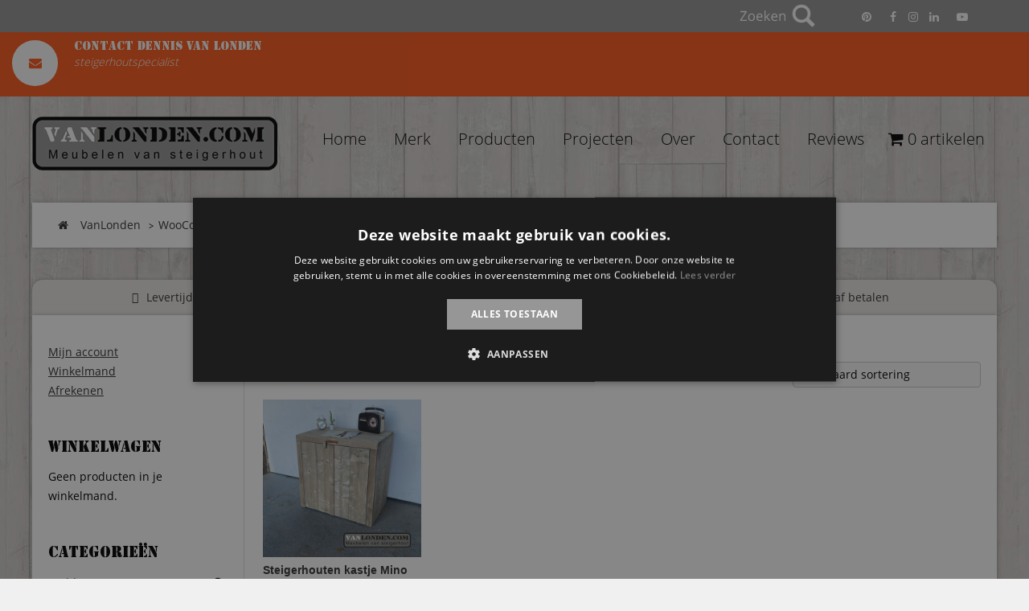

--- FILE ---
content_type: text/html; charset=UTF-8
request_url: https://vanlonden.com/product-tag/2-planken/
body_size: 32301
content:
<!DOCTYPE html>
<html lang="nl" prefix="og: http://ogp.me/ns#">
<head >
<meta charset="UTF-8" />
<meta name="viewport" content="width=device-width, initial-scale=1" />
<title>2 planken - VanLonden Steigerhout</title>

<!-- Google Tag Manager for WordPress by gtm4wp.com -->
<script data-cfasync="false" data-pagespeed-no-defer type="text/javascript">//<![CDATA[
	var gtm4wp_datalayer_name = "dataLayer";
	var dataLayer = dataLayer || [];
	var gtm4wp_use_sku_instead        = 0;
	var gtm4wp_id_prefix              = '';
	var gtm4wp_remarketing            = false;
	var gtm4wp_eec                    = 1;
	var gtm4wp_classicec              = false;
	var gtm4wp_currency               = 'EUR';
	var gtm4wp_product_per_impression = 10;
	var gtm4wp_needs_shipping_address = false;
	var gtm4wp_business_vertical      = 'retail';
	var gtm4wp_business_vertical_id   = 'id';
//]]>
</script>
<!-- End Google Tag Manager for WordPress by gtm4wp.com -->
<!-- This site is optimized with the Yoast SEO Premium plugin v11.0 - https://yoast.com/wordpress/plugins/seo/ -->
<link rel="canonical" href="https://vanlonden.com/product-tag/2-planken/" />
<meta property="og:locale" content="nl_NL" />
<meta property="og:type" content="object" />
<meta property="og:title" content="2 planken - VanLonden Steigerhout" />
<meta property="og:url" content="https://vanlonden.com/product-tag/2-planken/" />
<meta property="og:site_name" content="VanLonden Steigerhout" />
<meta name="twitter:card" content="summary_large_image" />
<meta name="twitter:title" content="2 planken - VanLonden Steigerhout" />
<meta name="twitter:site" content="@vanlondencom" />
<script type='application/ld+json' class='yoast-schema-graph yoast-schema-graph--main'>{"@context":"https://schema.org","@graph":[{"@type":"Organization","@id":"https://vanlonden.com/#organization","name":"Vanlonden.com","url":"https://vanlonden.com/","sameAs":["https://www.facebook.com/vanlonden.meubelen.van.steigerhout/","https://www.linkedin.com/company/vanlonden.com","https://www.youtube.com/channel/UCqC1RTOgkIyxkE3ov4Sl78A","https://nl.pinterest.com/dennisvanlonden/wwwvanlondencom-steigerhouten-meubelen/","https://twitter.com/vanlondencom"],"logo":{"@type":"ImageObject","@id":"https://vanlonden.com/#logo","url":"https://vanlonden.com/wp-content/uploads/logo.jpg","caption":"Vanlonden.com"},"image":{"@id":"https://vanlonden.com/#logo"}},{"@type":"WebSite","@id":"https://vanlonden.com/#website","url":"https://vanlonden.com/","name":"VanLonden Steigerhout","publisher":{"@id":"https://vanlonden.com/#organization"},"potentialAction":{"@type":"SearchAction","target":"https://vanlonden.com/?s={search_term_string}","query-input":"required name=search_term_string"}},{"@type":"CollectionPage","@id":"https://vanlonden.com/product-tag/2-planken/#webpage","url":"https://vanlonden.com/product-tag/2-planken/","inLanguage":"nl","name":"2 planken - VanLonden Steigerhout","isPartOf":{"@id":"https://vanlonden.com/#website"}}]}</script>
<!-- / Yoast SEO Premium plugin. -->

<link rel="alternate" type="application/rss+xml" title="VanLonden Steigerhout &raquo; Feed" href="https://vanlonden.com/feed/" />
<link rel="alternate" type="application/rss+xml" title="VanLonden Steigerhout &raquo; Reactiesfeed" href="https://vanlonden.com/comments/feed/" />
<link rel="alternate" type="application/rss+xml" title="Feed VanLonden Steigerhout &raquo; 2 planken Tag" href="https://vanlonden.com/product-tag/2-planken/feed/" />
<style id='woocommerce-inline-inline-css' type='text/css'>
.woocommerce form .form-row .required { visibility: visible; }
</style>
<style id='rocket-lazyload-inline-css' type='text/css'>
.rll-youtube-player{position:relative;padding-bottom:56.23%;height:0;overflow:hidden;max-width:100%;}.rll-youtube-player iframe{position:absolute;top:0;left:0;width:100%;height:100%;z-index:100;background:0 0}.rll-youtube-player img{bottom:0;display:block;left:0;margin:auto;max-width:100%;width:100%;position:absolute;right:0;top:0;border:none;height:auto;cursor:pointer;-webkit-transition:.4s all;-moz-transition:.4s all;transition:.4s all}.rll-youtube-player img:hover{-webkit-filter:brightness(75%)}.rll-youtube-player .play{height:72px;width:72px;left:50%;top:50%;margin-left:-36px;margin-top:-36px;position:absolute;background:url(https://vanlonden.com/wp-content/plugins/rocket-lazy-load/assets/img/youtube.png) no-repeat;cursor:pointer}
</style>
<script src="https://vanlonden.com/wp-includes/js/jquery/jquery.js?ver=1700683415" type="text/javascript"></script>
<script src="https://vanlonden.com/wp-content/plugins/responsive-lightbox/assets/nivo/nivo-lightbox.min.js?ver=1700680573" defer="defer" type="text/javascript"></script>
<script src="https://vanlonden.com/wp-content/plugins/responsive-lightbox/assets/infinitescroll/infinite-scroll.pkgd.min.js?ver=1700680570" defer="defer" type="text/javascript"></script>
<script type='text/javascript'>
/* <![CDATA[ */
var rlArgs = {"script":"nivo","selector":"lightbox","customEvents":"","activeGalleries":"1","effect":"fade","clickOverlayToClose":"1","keyboardNav":"1","errorMessage":"The requested content cannot be loaded. Please try again later.","woocommerce_gallery":"1","ajaxurl":"https:\/\/vanlonden.com\/wp-admin\/admin-ajax.php","nonce":"48a7b872bd"};
/* ]]> */
</script>
<script src="https://vanlonden.com/wp-content/plugins/responsive-lightbox/js/front.js?ver=1700680318" defer="defer" type="text/javascript"></script>
<script type='text/javascript'>
/* <![CDATA[ */
var wpmenucart_ajax_assist = {"shop_plugin":"woocommerce","always_display":"1"};
/* ]]> */
</script>
<script src="https://vanlonden.com/wp-content/plugins/woocommerce-menu-bar-cart/assets/js/wpmenucart-ajax-assist.min.js?ver=1700680636" defer="defer" type="text/javascript"></script>
<script src="https://vanlonden.com/wp-content/plugins/duracelltomi-google-tag-manager/js/gtm4wp-woocommerce-enhanced.js?ver=1700680280" defer="defer" type="text/javascript"></script>
<script src="https://vanlonden.com/wp-content/themes/vanlonden/js/slick.min.js?ver=1700680455" defer="defer" type="text/javascript"></script>
<script src="https://vanlonden.com/wp-content/themes/vanlonden/js/main.js?ver=1700680455" async="async" type="text/javascript"></script>
<link rel='https://api.w.org/' href='https://vanlonden.com/wp-json/' />
<link rel="EditURI" type="application/rsd+xml" title="RSD" href="https://vanlonden.com/xmlrpc.php?rsd" />
<link rel="wlwmanifest" type="application/wlwmanifest+xml" href="https://vanlonden.com/wp-includes/wlwmanifest.xml" /> 
<meta name="generator" content="WordPress 4.9.28" />
<meta name="generator" content="WooCommerce 3.8.3" />
<!-- Global site tag (gtag.js) - Google Ads: 859919110 -->
<script async src="https://www.googletagmanager.com/gtag/js?id=AW-859919110"></script>
<script>
  window.dataLayer = window.dataLayer || [];
  function gtag(){dataLayer.push(arguments);}
  gtag('js', new Date());

  gtag('config', 'AW-859919110');
</script>

<meta name="facebook-domain-verification" content="9l1cwrrcae7myoutfaluz7ibe7ai11" />

<script type="text/javascript">
    (function(c,l,a,r,i,t,y){
        c[a]=c[a]||function(){(c[a].q=c[a].q||[]).push(arguments)};
        t=l.createElement(r);t.async=1;t.src="https://www.clarity.ms/tag/"+i;
        y=l.getElementsByTagName(r)[0];y.parentNode.insertBefore(t,y);
    })(window, document, "clarity", "script", "5k2y2iwp5h");
</script>
<script type="text/javascript">
(function(url){
	if(/(?:Chrome\/26\.0\.1410\.63 Safari\/537\.31|WordfenceTestMonBot)/.test(navigator.userAgent)){ return; }
	var addEvent = function(evt, handler) {
		if (window.addEventListener) {
			document.addEventListener(evt, handler, false);
		} else if (window.attachEvent) {
			document.attachEvent('on' + evt, handler);
		}
	};
	var removeEvent = function(evt, handler) {
		if (window.removeEventListener) {
			document.removeEventListener(evt, handler, false);
		} else if (window.detachEvent) {
			document.detachEvent('on' + evt, handler);
		}
	};
	var evts = 'contextmenu dblclick drag dragend dragenter dragleave dragover dragstart drop keydown keypress keyup mousedown mousemove mouseout mouseover mouseup mousewheel scroll'.split(' ');
	var logHuman = function() {
		if (window.wfLogHumanRan) { return; }
		window.wfLogHumanRan = true;
		var wfscr = document.createElement('script');
		wfscr.type = 'text/javascript';
		wfscr.async = true;
		wfscr.src = url + '&r=' + Math.random();
		(document.getElementsByTagName('head')[0]||document.getElementsByTagName('body')[0]).appendChild(wfscr);
		for (var i = 0; i < evts.length; i++) {
			removeEvent(evts[i], logHuman);
		}
	};
	for (var i = 0; i < evts.length; i++) {
		addEvent(evts[i], logHuman);
	}
})('//vanlonden.com/?wordfence_lh=1&hid=5BBC25ACEAE5A033536E81EF136A4D13');
</script>
<!-- Google Tag Manager for WordPress by gtm4wp.com -->
<script data-cfasync="false" data-pagespeed-no-defer type="text/javascript">//<![CDATA[
	var dataLayer_content = {"pagePostType":"product","pagePostType2":"tax-product","pageCategory":[]};
	dataLayer.push( dataLayer_content );//]]>
</script>
<script data-cfasync="false">//<![CDATA[
(function(w,d,s,l,i){w[l]=w[l]||[];w[l].push({'gtm.start':
new Date().getTime(),event:'gtm.js'});var f=d.getElementsByTagName(s)[0],
j=d.createElement(s),dl=l!='dataLayer'?'&l='+l:'';j.async=true;j.src=
'//www.googletagmanager.com/gtm.'+'js?id='+i+dl;f.parentNode.insertBefore(j,f);
})(window,document,'script','dataLayer','GTM-PTPK3RB');//]]>
</script>
<!-- End Google Tag Manager -->
<!-- End Google Tag Manager for WordPress by gtm4wp.com --><link rel="pingback" href="https://vanlonden.com/xmlrpc.php" />
<!-- Font awesome -->
<script src="https://kit.fontawesome.com/70aa1cf151.js" crossorigin="anonymous"></script>
<style>html {line-height:1.15; -ms-text-size-adjust:100%; -webkit-text-size-adjust:100%; }body {margin:0;}article,aside,footer,header,nav,section {display:block;}h1 {font-size:2em;margin:0.67em 0;}figcaption,figure,main { display:block;}figure {margin:1em 40px;}hr {box-sizing:content-box; height:0; overflow:visible; }pre {font-family:monospace, monospace; font-size:1em; }a {background-color:transparent; -webkit-text-decoration-skip:objects; }abbr[title] {border-bottom:none; text-decoration:underline; text-decoration:underline dotted; }b,strong {font-weight:inherit;}b,strong {font-weight:bolder;}code,kbd,samp {font-family:monospace, monospace; font-size:1em; }dfn {font-style:italic;}mark {background-color:#ff0;color:#000;}small {font-size:80%;}sub,sup {font-size:75%;line-height:0;position:relative;vertical-align:baseline;}sub {bottom:-0.25em;}sup {top:-0.5em;}audio,video {display:inline-block;}audio:not([controls]) {display:none;height:0;}img {border-style:none;}svg:not(:root) {overflow:hidden;}button,input,optgroup,select,textarea {font-family:sans-serif; font-size:100%; line-height:1.15; margin:0; }button,input { overflow:visible;}button,select { text-transform:none;}button,html [type="button"], [type="reset"],[type="submit"] {-webkit-appearance:button; }button::-moz-focus-inner,[type="button"]::-moz-focus-inner,[type="reset"]::-moz-focus-inner,[type="submit"]::-moz-focus-inner {border-style:none;padding:0;}button:-moz-focusring,[type="button"]:-moz-focusring,[type="reset"]:-moz-focusring,[type="submit"]:-moz-focusring {outline:1px dotted ButtonText;}fieldset {padding:0.35em 0.75em 0.625em;}legend {box-sizing:border-box; color:inherit; display:table; max-width:100%; padding:0; white-space:normal; }progress {display:inline-block; vertical-align:baseline; }textarea {overflow:auto;}[type="checkbox"],[type="radio"] {box-sizing:border-box; padding:0; }[type="number"]::-webkit-inner-spin-button,[type="number"]::-webkit-outer-spin-button {height:auto;}[type="search"] {-webkit-appearance:textfield; outline-offset:-2px; }[type="search"]::-webkit-search-cancel-button,[type="search"]::-webkit-search-decoration {-webkit-appearance:none;}::-webkit-file-upload-button {-webkit-appearance:button; font:inherit; }details, menu {display:block;}summary {display:list-item;}canvas {display:inline-block;}template {display:none;}[hidden] {display:none;}@font-face {
  font-family:'Open Sans';
  font-display:swap;
  src:url('https://vanlonden.com/wp-content/themes/vanlonden/css/fonts/OpenSans/Light/OpenSans-Light.woff2') format("woff2"), url('https://vanlonden.com/wp-content/themes/vanlonden/css/fonts/OpenSans/Light/OpenSans-Light.woff') format("woff");
  font-weight:300;
  font-style:normal;
}

@font-face {
  font-family:'Open Sans';
  font-display:swap;
  src:url('https://vanlonden.com/wp-content/themes/vanlonden/css/fonts/OpenSans/Regular/OpenSans-Regular.woff2') format("woff2"), url('https://vanlonden.com/wp-content/themes/vanlonden/css/fonts/OpenSans/Regular/OpenSans-Regular.woff') format("woff");
  font-weight:normal;
  font-style:normal;
}

@font-face {
  font-family:'Open Sans';
  font-display:swap;
  src:url('https://vanlonden.com/wp-content/themes/vanlonden/css/fonts/OpenSans/Bold/OpenSans-Bold.woff2') format("woff2"), url('https://vanlonden.com/wp-content/themes/vanlonden/css/fonts/OpenSans/Bold/OpenSans-Bold.woff') format("woff");
  font-weight:bold;
  font-style:normal;
}

@font-face {
    font-family:'Stencil Std';
	font-display:swap;
    src:url('https://vanlonden.com/wp-content/themes/vanlonden/css/fonts/StencilStd/StencilStd.woff2') format('woff2'),
        url('https://vanlonden.com/wp-content/themes/vanlonden/css/fonts/StencilStd/StencilStd.woff') format('woff');
    font-weight:bold;
    font-style:normal;
}

@font-face {
  font-family:'FontAwesome';
  font-display:swap;
  src:url('https://vanlonden.com/wp-content/themes/vanlonden/css/fonts/FontAwesome/fontawesome-webfont.eot?v=4.7.0');
  src:url('https://vanlonden.com/wp-content/themes/vanlonden/css/fonts/FontAwesome/fontawesome-webfont.eot?#iefix&v=4.7.0') format('embedded-opentype'), url('https://vanlonden.com/wp-content/themes/vanlonden/css/fonts/FontAwesome/fontawesome-webfont.woff2?v=4.7.0') format('woff2'), url('https://vanlonden.com/wp-content/themes/vanlonden/css/fonts/FontAwesome/fontawesome-webfont.woff?v=4.7.0') format('woff'), url('https://vanlonden.com/wp-content/themes/vanlonden/css/fonts/FontAwesome/fontawesome-webfont.ttf?v=4.7.0') format('truetype'), url('https://vanlonden.com/wp-content/themes/vanlonden/css/fonts/FontAwesome/fontawesome-webfont.svg?v=4.7.0#fontawesomeregular') format('svg');
  font-weight:normal;
  font-style:normal;
}

*{
    box-sizing:border-box;
}
html{
    font-size:62.5%;
    line-height:1.15;
    -ms-text-size-adjust:100%;
    -webkit-text-size-adjust:100%;
}
body{
    background-image:url('https://vanlonden.com/wp-content/themes/vanlonden/images/wood-bg.jpg');
    background-position:center top;
    background-size:auto;
    background-repeat:repeat;
    background-attachment:fixed;
	background-color:#f0f0f0;
    line-height:1.725;
    font-size:1.425rem;
    font-weight:400;
    font-family:'Open Sans',sans-serif;
    margin:0;
    padding:0;
}
.content-sidebar-wrap, .site-footer, #home-visual, .footer-widgets { 
	opacity:1;
	transition:opacity .3s ease;
	transition-delay:.1s;
}

#page-content .row {
    background-color:#fff;
}

.content-sidebar-wrap > article.entry, 
body.woocommerce .content-sidebar-wrap, 
.projecten-wrapper, 
.faq-wrapper, 
.search .content-sidebar-wrap {
    max-width:1200px;
    width:100%;
    margin:40px auto;
    background-color:#fff;
    padding:2rem;
    box-shadow:0px 0px 5px -1px rgba(55,55,55,0.5);
}
.woocommerce .content-sidebar-wrap > .sidebar-primary {
    max-width:21%;
    border-right:1px solid #e0e0e0;
    padding-right:2%;
    float:left;
}

h1,h2,h3,h4,h5,h6{
	font-family:'Stencil Std', serif;
    font-weight:700;
    margin:.35em 0 .7em;
	line-height:1.15;
}
h1{
    font-size:2.5em;
}
h2{
    font-size:1.55em;
}
h3{
    font-size:1.4em;
}
h4{
    font-size:1.25em;
}
h5{
    font-size:1em;
}
h6{
    font-size:.85em;
}
a{
    color:#333;
    text-decoration:underline;
}


.woocommerce ul.products li.product .woocommerce-loop-product__title {
	font-family:Arial, 'Open Sans',sans-serif;
	font-weight:700;
}

p{
    margin-top:0;
}
blockquote{
    background-color:#f3f3f3;
    padding:1.5rem 2rem;
    border-left:3px solid #f3f9fa;
}
dl dt{
    font-weight:700;
}
hr{
    background-color:#f3f9fa;
    height:1px;
    margin:1rem 0;
}
hr,table{
    border:none;
}
table{
    width:100%;
    border-collapse:collapse;
    border-spacing:0;
    text-align:left;
}
td,th{
    vertical-align:middle;
    padding:1.2rem .4rem;
}
thead{
    border-bottom:2px solid #f3f9fa;
}
tfoot{
    border-top:2px solid #f3f9fa;
}
code,kbd,pre,samp,tt{
    font-family:monaco,Consolas,Lucida Console,monospace;
}
code,kbd{
    padding:0 .4rem;
    font-size:90%;
    white-space:pre-wrap;
    border-radius:4px;
    color:#c62424;
    padding:.2em .4em;
}
code,kbd,pre{
    background-color:#f7f7f7;
}
pre{
    font-size:1em;
    padding:1rem;
    overflow-x:auto;
}
pre code{
    background:none;
    padding:0;
}
abbr[title]{
    border-bottom:none;
    text-decoration:underline;
    text-decoration:underline dotted;
}
img{
    max-width:100%;
	height:auto;
}
fieldset,iframe{
    border:0;
}
.container{
    max-width:120rem;
    margin:0 auto;
    width:100%;
    padding:0 calc(2rem / 2);
}
.site-header,
.row{
    display:flex;
    flex-flow:row wrap;
    justify-content:flex-start;
    margin-left:calc(2rem / -2);
    margin-right:calc(2rem / -2);
}

.site-header { margin-top:65px; margin-left:0; margin-right:0; }

.col{
    flex:1;
}
.col,[class*=" col-"],[class^=col-]{
    margin:calc(2rem / 2);
}
.col-1{
    flex:0 0 calc((100% / (12/1)) - 2rem);
    max-width:calc((100% / (12/1)) - 2rem);
}
.col-2{
    flex:0 0 calc((100% / (12/2)) - 2rem);
    max-width:calc((100% / (12/2)) - 2rem);
}
.col-3{
    flex:0 0 calc((100% / (12/3)) - 2rem);
    width:calc((100% / (12/3)) - 2rem);
    max-width:calc((100% / (12/3)) - 2rem);
}
.col-4{
    flex:0 0 calc((100% / (12/4)) - 2rem);
    max-width:calc((100% / (12/4)) - 2rem);
}
.col-5{
    flex:0 0 calc((100% / (12/5)) - 2rem);
    max-width:calc((100% / (12/5)) - 2rem);
}
.col2-set .col-1,
.col2-set .col-2,
.col-6{
    flex:0 0 calc((100% / (12/6)) - 2rem);
    max-width:calc((100% / (12/6)) - 2rem);
}
.col-7{
    flex:0 0 calc((100% / (12/7)) - 2rem);
    max-width:calc((100% / (12/7)) - 2rem);
}
.col-8{
    flex:0 0 calc((100% / (12/8)) - 2rem);
    max-width:calc((100% / (12/8)) - 2rem);
}
.col-9{
    flex:0 0 calc((100% / (12/9)) - 2rem);
    max-width:calc((100% / (12/9)) - 2rem);
}
.col-10{
    flex:0 0 calc((100% / (12/10)) - 2rem);
    max-width:calc((100% / (12/10)) - 2rem);
}
.col-11{
    flex:0 0 calc((100% / (12/11)) - 2rem);
    max-width:calc((100% / (12/11)) - 2rem);
}
.col-12{
    flex:0 0 calc((100% / (12/12)) - 2rem);
    max-width:calc((100% / (12/12)) - 2rem);
}
@media screen and (max-width:860px){
	.col2-set .col-1,
	.col2-set .col-2 {
        flex:0 1 100%;
        max-width:100%;
    }
}

@media screen and (max-width:768px){
    .container{
        width:100%;
    }
    
	.col2-set .col-1,
	.col2-set .col-2,
    .col,[class*=" col-"],[class^=col-]{
        flex:0 1 100%;
        max-width:100%;
    }
}
fieldset{
    padding:.5rem 2rem;
}
legend{
    text-transform:uppercase;
    font-size:.8em;
    letter-spacing:.1rem;
}
input:not([type=checkbox]):not([type=radio]):not([type=submit]):not([type=color]):not([type=button]):not([type=reset]),select,textarea,textarea[type=text]{
    font-family:inherit;
    padding:.7rem 1rem;
    border-radius:4px;
    border:1px solid #ccc;
    font-size:1em;
    transition:all .2s ease;
    display:block;
    width:100%;
}
input:not([type=checkbox]):not([type=radio]):not([type=submit]):not([type=color]):not([type=button]):not([type=reset]):hover,select:hover,textarea:hover,textarea[type=text]:hover{
    border-color:#aaa;
}
input:not([type=checkbox]):not([type=radio]):not([type=submit]):not([type=color]):not([type=button]):not([type=reset]):focus,select:focus,textarea:focus,textarea[type=text]:focus{
    outline:none;
    border-color:#222222;
}
select{
    -webkit-appearance:none;
    background:#fafafa no-repeat 100%;
    background-size:1ex;
    background-origin:content-box;
    background-image:url("data:image/svg+xml;utf8,<svg xmlns='http://www.w3.org/2000/svg' width='60' height='40' fill='#555'><polygon points='0,0 60,0 30,40'/></svg>");
}
[type=checkbox],[type=radio]{
    width:1.6rem;
    height:1.6rem;
}
.button,[type=button],[type=reset],[type=submit],button{
    padding:1rem 2.5rem;
    color:#333;
    background:#e6e6e6;
    border-radius:4px;
    border:none;
    font-size:1.5rem;
    line-height:1;
    text-align:center;
    transition:opacity .2s ease;
    text-decoration:none;
    transform:scale(1);
    display:inline-block;
}
.button+.button{
    margin-left:1rem;
}
.button:hover,[type=button]:hover,[type=reset]:hover,[type=submit]:hover,button:hover{
    opacity:.8;
}
.button:active,[type=button]:active,[type=reset]:active,[type=submit]:active,button:active{
    transform:scale(.98);
}
button[disabled],button[disabled]:hover,input[disabled],input[disabled]:hover{
    opacity:.4;
    cursor:not-allowed;
}
.button.primary,[type=submit]{
    color:#fff;
    background-color:#000;
    background:#222222;
}
.button.outline{
    background-color:transparent;
    border:1px solid #f3f9fa;
}
.button.outline.primary{
    border-color:#222222;
    color:#222222;
}
.button.clear{
    background-color:transparent;
    border-color:transparent;
    color:#222222;
}
nav{
    display:flex;
    min-height:5rem;
    align-items:stretch;
}
nav img{
    max-height:3rem;
}
nav>.wrap{
    display:flex;
}
.nav-center,.nav-left,.nav-right{
    display:flex;
    flex:1;
}
.nav-left{
    justify-content:flex-start;
}
.nav-right{
    justify-content:flex-end;
}
.nav-center{
    justify-content:center;
}
@media screen and (max-width:480px){
    .nav,.nav>.container{
        flex-direction:column;
    }
    .nav-center,.nav-left,.nav-right{
        flex-wrap:wrap;
        justify-content:center;
    }
}
.nav .brand,.nav a{
    text-decoration:none;
    display:flex;
    align-items:center;
    padding:1rem 2rem;
    color:#555;
}
.nav .active:not(.button){
    color:#000;
    color:#222222;
}
.nav .brand{
    font-size:1.75em;
    padding-top:0;
    padding-bottom:0;
}
.nav .button{
    margin:auto 1rem;
}
.card{
    padding:1rem 2rem;
    border-radius:4px;
    box-shadow:0 0 2px rgba(0,0,0,.4);
}
.card p:last-child{
  margin:0;
}
.card header>*{
  margin-top:0;
  margin-bottom:1rem;
}
.tabs{
    display:flex;
}
.tabs a{
    text-decoration:none;
}
.tabs>a{
    padding:1rem 2rem;
    flex:0 1 auto;
    color:#555;
    border-bottom:2px solid #f3f9fa;
    text-align:center;
}
.tabs>a.active,.tabs>a:hover{
    opacity:1;
    border-bottom:2px solid #555;
}
.tabs>a.active{
    border-color:#222222;
}
.tabs.is-full a{
    flex:1;
}
.pull-right{
    float:right;
}
.pull-left{
    float:left;
}
.is-text-center{
    text-align:center;
}
.is-text-left{
    text-align:left;
}
.is-text-right{
    text-align:right;
}
.is-text-uppercase{
    text-transform:uppercase;
}
.is-text-lowercase{
    text-transform:lowercase;
}
.is-text-capitalize{
    text-transform:capitalize;
}
.is-full-screen{
    width:100%;
    min-height:100vh;
}
.is-full-width{
    width:100%;
}
.is-vertical-align{
    display:flex;
    align-items:center;
}
.is-center,.is-horizontal-align{
    display:flex;
    justify-content:center;
}
.is-center{
    align-items:center;
}
.is-right{
    justify-content:flex-end;
}
.is-left,.is-right{
    display:flex;
    align-items:center;
}
.is-left{
    justify-content:flex-start;
}
.is-fixed{
    position:fixed;
    width:100%;
}
.is-paddingless{
    padding:0 !important;
}
.is-marginless{
    margin:0 !important;
}
.clearfix{
    content:"";
    display:table;
    clear:both;
}
.is-hidden{
    display:none !important;
}
@media screen and (max-width:480px){
    .hide-phone{
        display:none;
    }
}
@media screen and (max-width:768px){
    .hide-tablet{
        display:none;
    }
}




.five-sixths,
.four-sixths,
.one-fourth,
.one-half,
.one-sixth,
.one-third,
.three-fourths,
.three-sixths,
.two-fourths,
.two-sixths,
.two-thirds {
	float:left;
	margin-left:2.564102564102564%;
}

.one-half,
.three-sixths,
.two-fourths {
	width:48.717948717948715%;
}

.one-third,
.two-sixths {
	width:31.623931623931625%;
}

.four-sixths,
.two-thirds {
	width:65.81196581196582%;
}

.one-fourth {
	width:23.076923076923077%;
}

.three-fourths {
	width:74.35897435897436%;
}

.one-sixth {
	width:14.52991452991453%;
}

.five-sixths {
	width:82.90598290598291%;
}

.first {
	clear:both;
	margin-left:0;
}



a:hover, a:focus {
    text-decoration:none !important;
}

.site-title { margin:0; }

.site-title > a {
	background-image:url('https://vanlonden.com/wp-content/themes/vanlonden/images/logo.png');
	background-position:center !important;
    background-repeat:no-repeat;
	background-size:cover !important;
	float:left;
    min-height:67px;
    width:305px;
	overflow:hidden;
	text-indent:-9999px;
	position:relative;
	z-index:9;
}




.wrap { margin:0 auto; max-width:1200px; width:100%;}


.genesis-nav-menu {
    clear:both;
    line-height:1.5;
	margin:0;
	text-align:right;
    width:100%;
}

.genesis-nav-menu .menu-item {
    display:inline-block;
    text-align:left;
}

.genesis-nav-menu a {
    font-size:2rem;
    border:none;
    color:#000;
    display:block;
    padding:12.5px 10px;
    margin:0 5px;
    position:relative;
    font-weight:300;
    text-decoration:none !important;
}

.genesis-nav-menu a:hover {
    border-bottom:6px solid #000;
}

.breadcrumbs > li > span > a{
    text-decoration:none !important;
}

.genesis-nav-menu .current-menu-item > a {
    font-weight:600;
    border-bottom:6px solid #000;
}

.genesis-nav-menu .current_page_parent > a {
    font-weight:600;
    border-bottom:6px solid #000;
}

.genesis-nav-menu .sub-menu .current-menu-item > a,.genesis-nav-menu .sub-menu .current-menu-item > a:hover {
    font-weight:600;
}

.genesis-nav-menu > .menu-item > a {
}

.genesis-nav-menu .sub-menu {
    left:-9999px;
    opacity:0;
    position:absolute;
    -webkit-transition:opacity .4s ease-in-out;
    -moz-transition:opacity .4s ease-in-out;
    -ms-transition:opacity .4s ease-in-out;
    -o-transition:opacity .4s ease-in-out;
    transition:opacity .4s ease-in-out;
    width:200px;
    z-index:9999;
}

.genesis-nav-menu .sub-menu a {
    background-color:#fff;
    border:1px solid #eee;
    border-top:none;
    font-size:14px;
    font-size:1.4rem;
    padding:10px 16px;
    padding:1rem 1.6rem;
    position:relative;
    width:200px;
}

.genesis-nav-menu .sub-menu .sub-menu {
    margin:-54px 0 0 199px;
}

.genesis-nav-menu .menu-item:hover {
    position:relative;
}

.genesis-nav-menu .menu-item:hover > .sub-menu {
    opacity:1;
    transform:translateX(-50%);
    left:60px;
    top:60px;
}

.genesis-nav-menu > .first > a {
    padding-left:0;
}

.genesis-nav-menu > .last > a {
    padding-right:0;
}

.genesis-nav-menu > .right {
    display:inline-block;
    float:right;
    list-style-type:none;
    padding:25px 0;
    padding:1.5rem 0;
}

.genesis-nav-menu > .right > a {
    display:inline;
    padding:0;
}

.genesis-nav-menu > .rss > a {
    margin-left:48px;
    margin-left:4.8rem;
}

.genesis-nav-menu > .search {
    padding:14px 0 0;
    padding:1.4rem 0 0;
}

.empty-wpmenucart {
	display:none !important;
}

.cartcontents + .amount:before {
	content:'-';
	margin:0 0.25em;
}

.wpmenucart-display-standard {
	
}
.wpmenucart-display-right {
	float:right !important;
}
.wpmenucart-display-left {
	float:left !important;
}
.wpmenucart-icon-shopping-cart {
	background-image:none;
	vertical-align:inherit;
}

.wpmenucart-thumbnail img {
	width:32px;
	height:auto;	
	margin-right:8px;
	box-shadow:0 1px 2px 0 rgba(0,0,0,0.3);
	-webkit-box-shadow:0 1px 2px 0 rgba(0,0,0,0.3);
	-moz-box-shadow:0 1px 2px 0 rgba(0,0,0,0.3);
}

.wpmenucart-submenu-item a {
	overflow:hidden;
    white-space:nowrap !important;
}

.wpmenucart-thumbnail, .wpmenucart-order-item-info {
   display:inline-block;
   vertical-align:middle;
}

.wpmenucart-product-name, .wpmenucart-product-quantity-price {
	display:block;
}

.wpmenucart .clearfix:after {content:"."; display:block; height:0; clear:both; visibility:hidden;}
.wpmenucart .clearfix {display:inline-block;}

* html .wpmenucart .clearfix {height:1%;}
.wpmenucart .clearfix {display:block;}


li.wpmenucartli a.wpmenucart-contents span{
	display:inline-block !important;
}

.wpmenucart-icon-shopping-cart-0:before {
	font-family:'FontAwesome';
	speak:none;
	font-style:normal;
	font-weight:normal;
    display:inline;
    width:auto;
    height:auto;
    line-height:normal;
    text-decoration:inherit;
	-webkit-font-smoothing:antialiased;
    vertical-align:baseline;
    background-image:none;
    background-position:0 0;
    background-repeat:repeat;
    margin-top:0;
    margin-right:0.25em;
}

.wpmenucart-icon-shopping-cart-0:before{content:"\f07a"}



	.utility-bar {
		position:fixed;
		top:0;
		z-index:555;
		width:100%;
	}

	.slicknav_menu {
	display:none;
}



.utility-bar {
    background-color:#969696;
    font-size:1.4rem;
    padding-top:0;
    padding-bottom:0;
	line-height:1.4;
}

.utility-bar .wrap {
    margin:0 auto;
    max-width:1140px;
}

.utility-bar-left a {
    color:#000;
}

.utility-bar a:hover {
    text-decoration:underline;
}

.utility-bar-left,.utility-bar-right {
    width:50%;
}

.utility-bar-left p,.utility-bar-right p {
    margin-bottom:0;
}

.utility-bar-left {
    float:left;
    color:#000;
    height:40px;
    line-height:40px;
	padding:0 15px;
}

.utility-bar-right {
    float:right;
    text-align:right;
    color:#fff;
	position:relative;
}

.utility-bar-right a {
    color:#fff;
    text-align:center;
}


.search-bar-right .social-icons {
    position:relative;
    z-index:10;
}

.search-bar-right #search {
    position:absolute;
    width:40px;
    height:40px;
    display:inline-block;
    float:left;
    right:200px;
}

.search-bar-right #label {
    width:110px;
    height:40px;
    position:relative;
    z-index:20;
    right:60px;
}

.search-bar-right #label label {
    display:block;
    width:110px;
    height:40px;
    background:url('https://vanlonden.com/wp-content/themes/vanlonden/images/search.png') 0 0;
    font-size:0;
    color:rgba(0,0,0,0);
    text-indent:-9999px;
    cursor:pointer;
}

.search-bar-right #label label:hover {
    background:url('https://vanlonden.com/wp-content/themes/vanlonden/images/search.png') -110px 0;
}

.search-bar-right #label.active label {
    background:url('https://vanlonden.com/wp-content/themes/vanlonden/images/searchActive.png') -110px 0;
}

.search-bar-right #input {
    position:absolute;
    top:0;
    left:-60px !important;
    width:265px;
    height:40px;
    z-index:5;
    overflow:hidden;
}

.search-bar-right #input input {
    display:block;
    position:absolute;
    top:0;
    left:-215px;
    width:215px;
    height:100%;
    margin:0;
    padding:0 10px;
    border:none;
    background-color:#000;
    color:#969696;
    font-size:14px;
    backface-visibility:none;
    border-radius:0;
    transition:left 0;
    box-shadow:none;
}

.search-bar-right #input input:focus {
    outline:none box-shadow:none;
}

.search-bar-right #input.focus {
    z-index:20;
}

.search-bar-right #input.focus input {
    left:0;
    transition:left .3s;
    width:100% !important;
}

.pinterest,.facebook,.linkedin,.twitter,.googleplus,.youtube {
    padding:10.5px 10px;
    width:30px !important;
    display:inline-block;
	text-align:center;
}

a.pinterest:hover {
    background-color:#cb2027;
	color:#fff;
}

a.facebook:hover {
    background-color:#3b5998;
	color:#fff;
}

a.twitter:hover {
    background-color:#00aced;
	color:#fff;
}

a.linkedin:hover {
    background-color:#007bb6;
	color:#fff;
}

a.googleplus:hover {
    background-color:#dd4b39;
	color:#fff;
}

a.youtube:hover {
    background-color:#dd4b39;
	color:#fff;
}

.site-header .sub-menu .sub-menu {
    margin-top:-55px;
}

.breadcrumbs a.home:before {
    font-family:'FontAwesome';
    font-size:14px;
    content:"\f015 ";
    display:inline-block;
    margin-right:1.5rem;
}

.breadcrumbs { background-color:#fff; padding:1.6rem 2rem; margin-top:40px; box-shadow:0px 0px 5px -1px rgba(55,55,55,0.5); }
.breadcrumbs ul { display:none; }
.breadcrumbs .taxonomy.product_cat { display:inline-block; }
.breadcrumbs > li { list-style:none; display:inline-block; position:relative; }
.breadcrumbs > li::before { content:'>'; margin:0 6px; font-size:.8em; }
.breadcrumbs > li:first-child::before { content:''; }
.breadcrumbs > li ul
{
    display:none;
    position:absolute;
    z-index:99;
    background-color:rgb(255, 255, 255);
    list-style-type:none;
    padding:14px 10px 8px;
    margin:0px;
	min-width:200px;
	border-radius:8px;
}

.breadcrumbs > li ul > li a
{
    display:block;
}

.breadcrumbs > li ul > li
{
    padding:5px 0;
	margin-bottom:3px;
	border-top:1px dotted #ccc;
}

.breadcrumbs > li ul > li:first-child
{
    padding:5px 0;
	margin-bottom:3px;
	border-top:0;
}

.breadcrumb-dropdown {
	content:'\f13a';
	margin-left:8px;
	font-family:'FontAwesome';
	cursor:pointer;
}

.breadcrumb-dropdown:hover {
	content:'\f13a';
	margin-left:8px;
	font-family:'FontAwesome';
	cursor:pointer;
	color:#ccc;
}



a.aligncenter img {
	display:block;
	margin:0 auto;
}

a.alignnone {
	display:inline-block;
}

.alignleft {
	float:left;
	text-align:left;
}

.alignright {
	float:right;
	text-align:right;
}

a.alignleft,
a.alignnone,
a.alignright {
	max-width:100%;
}

img.centered,
.aligncenter {
	display:block;
	margin:0 auto 24px;
}

img.alignnone,
.alignnone {
	margin-bottom:12px;
}

a.alignleft,
img.alignleft,
.wp-caption.alignleft {
	margin:0 24px 24px 0;
}

a.alignright,
img.alignright,
.wp-caption.alignright {
	margin:0 0 24px 24px;
}

.fixedBtnWrapper .btnFixedContact {
	display:none;
	width:0;
}

.woocommerce.archive .archive-description {
	display:none;
}

@media only screen and (max-width:1023px) {

	.site-inner,
	.wrap {
		max-width:800px;
	}

	.content,
	.content-sidebar-sidebar .content,
	.content-sidebar-sidebar .content-sidebar-wrap,
	.footer-widgets-1,
	.footer-widgets-2,
	.footer-widgets-3,
	.genesis-responsive-menu .genesis-nav-menu .sub-menu,
	.genesis-responsive-menu .genesis-nav-menu .sub-menu a,
	.sidebar-content-sidebar .content,
	.sidebar-content-sidebar .content-sidebar-wrap,
	.sidebar-primary,
	.sidebar-secondary,
	.sidebar-sidebar-content .content,
	.sidebar-sidebar-content .content-sidebar-wrap,
	.site-header .widget-area,
	.title-area {
		width:100%;
	}

	.site-header .wrap {
		padding-left:5%;
		padding-right:5%;
	}
	
	body { max-width:100vw; overflow-x:hidden; }
}

@media screen and (max-width:960px) {
	h1 {
		font-size:1.8em;
	}	
}

@media screen and (max-width:860px) {
	.woocommerce table.shop_table_responsive thead,.woocommerce-page table.shop_table_responsive thead{display:none}.woocommerce table.shop_table_responsive tbody tr:first-child td:first-child,.woocommerce-page table.shop_table_responsive tbody tr:first-child td:first-child{border-top:0}.woocommerce table.shop_table_responsive tbody th,.woocommerce-page table.shop_table_responsive tbody th{display:none}.woocommerce table.shop_table_responsive tr,.woocommerce-page table.shop_table_responsive tr{display:block}.woocommerce table.shop_table_responsive tr td,.woocommerce-page table.shop_table_responsive tr td{display:block;text-align:right!important}.woocommerce table.shop_table_responsive tr td.order-actions,.woocommerce-page table.shop_table_responsive tr td.order-actions{text-align:left!important}.woocommerce table.shop_table_responsive tr td::before,.woocommerce-page table.shop_table_responsive tr td::before{content:attr(data-title) ":";font-weight:700;float:left}.woocommerce table.shop_table_responsive tr td.actions::before,.woocommerce table.shop_table_responsive tr td.product-remove::before,.woocommerce-page table.shop_table_responsive tr td.actions::before,.woocommerce-page table.shop_table_responsive tr td.product-remove::before{display:none}.woocommerce table.shop_table_responsive tr:nth-child(2n) td,.woocommerce-page table.shop_table_responsive tr:nth-child(2n) td{background-color:rgba(0,0,0,.025)}.woocommerce table.my_account_orders tr td.order-actions,.woocommerce-page table.my_account_orders tr td.order-actions{text-align:left}.woocommerce table.my_account_orders tr td.order-actions::before,.woocommerce-page table.my_account_orders tr td.order-actions::before{display:none}.woocommerce table.my_account_orders tr td.order-actions .button,.woocommerce-page table.my_account_orders tr td.order-actions .button{float:none;margin:.125em .25em .125em 0}.woocommerce .col2-set .col-1,.woocommerce .col2-set .col-2,.woocommerce-page .col2-set .col-1,.woocommerce-page .col2-set .col-2{float:none;width:100%}.woocommerce ul.products[class*=columns-] li.product,.woocommerce-page ul.products[class*=columns-] li.product{width:48%;float:left;clear:both;margin:0 0 2.992em}.woocommerce ul.products[class*=columns-] li.product:nth-child(2n),.woocommerce-page ul.products[class*=columns-] li.product:nth-child(2n){float:right;clear:none!important}.woocommerce #content div.product div.images,.woocommerce #content div.product div.summary,.woocommerce div.product div.images,.woocommerce div.product div.summary,.woocommerce-page #content div.product div.images,.woocommerce-page #content div.product div.summary,.woocommerce-page div.product div.images,.woocommerce-page div.product div.summary{float:none;width:100%}.woocommerce #content table.cart .product-thumbnail,.woocommerce table.cart .product-thumbnail,.woocommerce-page #content table.cart .product-thumbnail,.woocommerce-page table.cart .product-thumbnail{display:none}.woocommerce #content table.cart td.actions,.woocommerce table.cart td.actions,.woocommerce-page #content table.cart td.actions,.woocommerce-page table.cart td.actions{text-align:left}.woocommerce #content table.cart td.actions .coupon,.woocommerce table.cart td.actions .coupon,.woocommerce-page #content table.cart td.actions .coupon,.woocommerce-page table.cart td.actions .coupon{float:none;padding-bottom:.5em}.woocommerce #content table.cart td.actions .coupon::after,.woocommerce #content table.cart td.actions .coupon::before,.woocommerce table.cart td.actions .coupon::after,.woocommerce table.cart td.actions .coupon::before,.woocommerce-page #content table.cart td.actions .coupon::after,.woocommerce-page #content table.cart td.actions .coupon::before,.woocommerce-page table.cart td.actions .coupon::after,.woocommerce-page table.cart td.actions .coupon::before{content:' ';display:table}.woocommerce #content table.cart td.actions .coupon::after,.woocommerce table.cart td.actions .coupon::after,.woocommerce-page #content table.cart td.actions .coupon::after,.woocommerce-page table.cart td.actions .coupon::after{clear:both}.woocommerce #content table.cart td.actions .coupon .button,.woocommerce #content table.cart td.actions .coupon .input-text,.woocommerce #content table.cart td.actions .coupon input,.woocommerce table.cart td.actions .coupon .button,.woocommerce table.cart td.actions .coupon .input-text,.woocommerce table.cart td.actions .coupon input,.woocommerce-page #content table.cart td.actions .coupon .button,.woocommerce-page #content table.cart td.actions .coupon .input-text,.woocommerce-page #content table.cart td.actions .coupon input,.woocommerce-page table.cart td.actions .coupon .button,.woocommerce-page table.cart td.actions .coupon .input-text,.woocommerce-page table.cart td.actions .coupon input{width:48%;box-sizing:border-box}.woocommerce #content table.cart td.actions .coupon .button.alt,.woocommerce #content table.cart td.actions .coupon .input-text+.button,.woocommerce table.cart td.actions .coupon .button.alt,.woocommerce table.cart td.actions .coupon .input-text+.button,.woocommerce-page #content table.cart td.actions .coupon .button.alt,.woocommerce-page #content table.cart td.actions .coupon .input-text+.button,.woocommerce-page table.cart td.actions .coupon .button.alt,.woocommerce-page table.cart td.actions .coupon .input-text+.button{float:right}.woocommerce #content table.cart td.actions .button,.woocommerce table.cart td.actions .button,.woocommerce-page #content table.cart td.actions .button,.woocommerce-page table.cart td.actions .button{display:block;width:100%}.woocommerce .cart-collaterals .cart_totals,.woocommerce .cart-collaterals .cross-sells,.woocommerce .cart-collaterals .shipping_calculator,.woocommerce-page .cart-collaterals .cart_totals,.woocommerce-page .cart-collaterals .cross-sells,.woocommerce-page .cart-collaterals .shipping_calculator{width:100%;float:none;text-align:left}.woocommerce-page.woocommerce-checkout form.login .form-row,.woocommerce.woocommerce-checkout form.login .form-row{width:100%;float:none}.woocommerce #payment .terms,.woocommerce-page #payment .terms{text-align:left;padding:0}.woocommerce #payment #place_order,.woocommerce-page #payment #place_order{float:none;width:100%;box-sizing:border-box;margin-bottom:1em}.woocommerce .lost_reset_password .form-row-first,.woocommerce .lost_reset_password .form-row-last,.woocommerce-page .lost_reset_password .form-row-first,.woocommerce-page .lost_reset_password .form-row-last{width:100%;float:none;margin-right:0}.woocommerce-account .woocommerce-MyAccount-content,.woocommerce-account .woocommerce-MyAccount-navigation{float:none;width:100%}.single-product .twentythirteen .panel{padding-left:20px!important;padding-right:20px!important}
}

@media screen and (max-width:800px) {
	#menu-main-menu {
		display:none;
	}
	
	.slicknav_menu {
		display:block;
		position:relative;
		z-index:556;
	}
	
	.site-title > a {
		float:none;
		display:inline-block;
	}
	
	.utility-bar {
		margin-top:54px;
		position:absolute;
	}
}

@media screen and (max-width:770px) {
	.utility-bar-left, .utility-bar-right {
		width:100%;
		text-align:center;
	}
	.search-bar-right .social-icons {
		display:inline-block;
	}
	
	.site-header {
		margin-top:105px;
		height:66px;
	}
	
	.search-bar-right #search {
		float:none;
		right:auto;
	}
	
	h1{
		font-size:1.4em;
	}
	h2{
		font-size:1.25em;
	}
	h3{
		font-size:1em;
	}
	h4{
		font-size:.8em;
	}
	h5{
		font-size:.7em;
	}
	h6{
		font-size:.5em;
	}
	body{
    background-image:url('https://vanlonden.com/wp-content/themes/vanlonden/images/wood-bg-mob.jpg');
	}
}

@media screen and (max-width:440px) {
	.utility-bar-right { display:none; }
	
	.site-title > a {
		float:none;
		display:inline-block;
		width:100%;
		height:0;
		min-height:0;
		padding-top:22%;
	}
}

@media screen and (max-width:400px) {
	.utility-bar-left { padding:0; }
}



.vl-usp{
    display:flex;
    }
.vl-usp a{
    text-decoration:none;
    font-size:10px;
    color:white;
    padding-right:10px;
    line-height:1.35;
	display:flex;
	width:100%;
    justify-content:flex-start;
    align-items:center;
}

.vl-usp span{
        font-size:10px;
        color:white;
    }
.usp-first::before{
    font-family:"Font Awesome 5 Pro";
    font-weight:900;
    content:"\f783";
    padding-right:10px;
    }
.usp-second::before{
     font-family:"Font Awesome 5 Pro";
    font-weight:900;
    content:"\f0d1";
    padding-right:10px;
    }
.usp-third::before{
     font-family:"Font Awesome 5 Pro";
    font-weight:900;
    content:"\f51e ";
    padding-right:10px;
    }

@media (max-width:420px){
    .vl-usp{
        padding-top:10px;
        flex-direction:column;
        line-height:1;
    }

    .vl-usp a{
        display:flex;
        z-index:99;
        justify-content:left;
        padding-right:10px;
        width:fit-content;
    }
}
</style>	<noscript><style>.woocommerce-product-gallery{ opacity: 1 !important; }</style></noscript>
	<link rel="icon" href="https://vanlonden.com/wp-content/uploads/cropped-van-londen-logo-180x180.jpg" sizes="32x32" />
<link rel="icon" href="https://vanlonden.com/wp-content/uploads/cropped-van-londen-logo-200x200.jpg" sizes="192x192" />
<link rel="apple-touch-icon-precomposed" href="https://vanlonden.com/wp-content/uploads/cropped-van-londen-logo-180x180.jpg" />
<meta name="msapplication-TileImage" content="https://vanlonden.com/wp-content/uploads/cropped-van-londen-logo-300x300.jpg" />
		<style type="text/css" id="wp-custom-css">
			@media(max-width:768px){

	.search-bar-right #label {
		right: 46px !important;
    top: 1px;
	}
	.search-bar-right #label label {
		transform:scale(0.5);	
	}
	.search-bar-right #input.focus input {
		width: 75% !important;
		margin-left: 28px;
	}
}

.product-addon-kleur + .product-addon-kleur-blad, 
.product-addon-kleur ~ .product-addon-kleur-blad { display: none !important; }


.product-addon-kleur-tafel + .product-addon-kleur-blad, 
.product-addon-kleur-tafel ~ .product-addon-kleur-blad,
.product-addon-kleur-tafelblad + .product-addon-kleur-blad, 
.product-addon-kleur-tafelblad ~ .product-addon-kleur-blad{ display: none !important; }

.product-addon-blad + .product-addon-kleur-blad, 
.product-addon-blad ~ .product-addon-kleur-blad { display: none !important; }

.product-addon-kleur-blad ~ .product-addon-kleur-blad {
	display: none !important;
}


.product-addon-afwerking-kleur + .product-addon-kleur-blad, 
.product-addon-afwerking-kleur ~ .product-addon-kleur-blad { display: none !important; }		</style>
	<noscript><style id="rocket-lazyload-nojs-css">.rll-youtube-player, [data-lazy-src]{display:none !important;}</style></noscript></head>
<body class="archive tax-product_tag term-2-planken term-1001 woocommerce woocommerce-page woocommerce-no-js header-full-width full-width-content" itemscope itemtype="https://schema.org/WebPage"><div class="fixedBtnWrapper">
	<a href="https://vanlonden.com/contact" class="btnFixedContact animated bounceInRight">
		<div><span class="icon"><i class="fa fa-envelope"></i></span><strong> Contact Dennis van Londen </strong><br> <span>steigerhoutspecialist</span></div>
	</a>
</div>
	<!-- Google Tag Manager (noscript) -->
<noscript><iframe src="https://www.googletagmanager.com/ns.html?id=GTM-PTPK3RB" height="0" width="0"
        style="display:none;visibility:hidden"></iframe></noscript>
<!-- End Google Tag Manager (noscript) -->

<div class="site-container">	<div class="utility-bar">
		<div class="wrap">		
								
			<div class="utility-bar-right search-bar-right">
				<form role="search" id="search" action="https://vanlonden.com/" method="get">
					<div id="label"><label for="s" id="search-label">Zoeken</label></div>
					<div id="input">
						<input type="text" name="s" id="search-terms" value="" placeholder="Zoeken op de website">
					</div>
				</form>
				<div class="social-icons">
					<div class="utility-bar-social"><section id="custom_html-4" class="widget_text widget widget_custom_html"><div class="widget_text widget-wrap"><div class="textwidget custom-html-widget"><span style="font-size:14px !important;">
<a class="pinterest" style="width:30px !important;" href="https://www.pinterest.com/dennisvanlonden/wwwvanlondencom-steigerhouten-meubelen/" target="_blank"><i class="fa fa-pinterest"></i></a>
<a class="facebook" style="width:30px !important;" href="https://www.facebook.com/vanlonden.meubelen.van.steigerhout?fref=ts" target="_blank"><i class="fa fa-facebook"></i></a>
<a class="instagram" style="width:30px !important;" href="https://www.instagram.com/vanlondencom" target="_blank"><i class="fa fa-instagram"></i></a>
<a class="linkedin" style="width:30px !important;" href="https://www.linkedin.com/company/vanlonden.com" target="_blank"><i class="fa fa-linkedin"></i></a>
<a class="youtube" style="width:30px !important;" href="https://www.youtube.com/channel/UCqC1RTOgkIyxkE3ov4Sl78A" target="_blank"><i class="fa fa-youtube-play"></i></a>
</span></div></div></section>
</div>		
				</div>					
			</div>
		</div>
	</div>
	<header class="site-header" itemscope itemtype="https://schema.org/WPHeader"><div class="wrap"><div class="title-area"><p class="site-title" itemprop="headline"><a href="https://vanlonden.com/">VanLonden Steigerhout</a></p></div><nav class="nav-primary" aria-label="Main" itemscope itemtype="https://schema.org/SiteNavigationElement"><div class="wrap"><ul id="menu-main-menu" class="menu genesis-nav-menu menu-primary"><li id="menu-item-52" class="menu-item menu-item-type-post_type menu-item-object-page menu-item-home menu-item-52"><a href="https://vanlonden.com/" itemprop="url"><span itemprop="name">Home</span></a></li>
<li id="menu-item-53" class="menu-item menu-item-type-post_type menu-item-object-page menu-item-53"><a href="https://vanlonden.com/merk/" itemprop="url"><span itemprop="name">Merk</span></a></li>
<li id="menu-item-54" class="menu-item menu-item-type-post_type menu-item-object-page menu-item-has-children menu-item-54"><a href="https://vanlonden.com/steigerhouten-producten/" itemprop="url"><span itemprop="name">Producten</span></a>
<ul class="sub-menu">
	<li id="menu-item-7257" class="menu-item menu-item-type-taxonomy menu-item-object-product_cat menu-item-7257"><a href="https://vanlonden.com/winkel/splinternieuw/" itemprop="url"><span itemprop="name">Nieuw</span></a></li>
	<li id="menu-item-7247" class="menu-item menu-item-type-taxonomy menu-item-object-product_cat menu-item-has-children menu-item-7247"><a href="https://vanlonden.com/winkel/steigerhout-bedden/" itemprop="url"><span itemprop="name">Bedden</span></a>
	<ul class="sub-menu">
		<li id="menu-item-14552" class="menu-item menu-item-type-custom menu-item-object-custom menu-item-has-children menu-item-14552"><a href="https://vanlonden.com/winkel/steigerhout-bedden/steigerhouten-kinderbedden/" itemprop="url"><span itemprop="name">Kinderbedden</span></a>
		<ul class="sub-menu">
			<li id="menu-item-15044" class="menu-item menu-item-type-custom menu-item-object-custom menu-item-15044"><a href="https://vanlonden.com/winkel/steigerhout-bedden/steigerhouten-kinderbedden/hoogslapers/" itemprop="url"><span itemprop="name">Hoogslapers</span></a></li>
			<li id="menu-item-15026" class="menu-item menu-item-type-custom menu-item-object-custom menu-item-15026"><a href="https://vanlonden.com/winkel/steigerhout-bedden/steigerhouten-kinderbedden/halfhoogslapers/" itemprop="url"><span itemprop="name">Halfhoogslapers</span></a></li>
			<li id="menu-item-14822" class="menu-item menu-item-type-custom menu-item-object-custom menu-item-14822"><a href="https://vanlonden.com/winkel/steigerhout-bedden/steigerhouten-kinderbedden/stapelbedden/" itemprop="url"><span itemprop="name">Stapelbedden</span></a></li>
			<li id="menu-item-15027" class="menu-item menu-item-type-custom menu-item-object-custom menu-item-15027"><a href="https://vanlonden.com/winkel/steigerhout-bedden/steigerhouten-kinderbedden/huisjesbedden/" itemprop="url"><span itemprop="name">Huisjesbedden</span></a></li>
		</ul>
</li>
		<li id="menu-item-15025" class="menu-item menu-item-type-custom menu-item-object-custom menu-item-15025"><a href="https://vanlonden.com/winkel/steigerhout-bedden/steigerhouten-kinderbedden/hoogslapers/" itemprop="url"><span itemprop="name">Hoogslapers</span></a></li>
		<li id="menu-item-14551" class="menu-item menu-item-type-custom menu-item-object-custom menu-item-14551"><a href="https://vanlonden.com/winkel/steigerhout-bedden/eenpersoonsbedden/" itemprop="url"><span itemprop="name">Eenpersoonsbedden</span></a></li>
		<li id="menu-item-14554" class="menu-item menu-item-type-custom menu-item-object-custom menu-item-14554"><a href="https://vanlonden.com/winkel/steigerhout-bedden/steigerhouten-tweepersoonsbedden/" itemprop="url"><span itemprop="name">Tweepersoonsbedden</span></a></li>
		<li id="menu-item-14553" class="menu-item menu-item-type-custom menu-item-object-custom menu-item-14553"><a href="https://vanlonden.com/winkel/steigerhout-bedden/steigerhouten-nachtkastjes/" itemprop="url"><span itemprop="name">Nachtkastjes</span></a></li>
		<li id="menu-item-14550" class="menu-item menu-item-type-custom menu-item-object-custom menu-item-14550"><a href="https://vanlonden.com/winkel/steigerhout-bedden/accessoires-bedden/" itemprop="url"><span itemprop="name">Accessoires Bedden</span></a></li>
	</ul>
</li>
	<li id="menu-item-13991" class="menu-item menu-item-type-taxonomy menu-item-object-product_cat menu-item-13991"><a href="https://vanlonden.com/winkel/steigerhout-vides/" itemprop="url"><span itemprop="name">Vides</span></a></li>
	<li id="menu-item-7260" class="menu-item menu-item-type-taxonomy menu-item-object-product_cat menu-item-has-children menu-item-7260"><a href="https://vanlonden.com/winkel/steigerhout-tafels/" itemprop="url"><span itemprop="name">Tafels</span></a>
	<ul class="sub-menu">
		<li id="menu-item-14556" class="menu-item menu-item-type-custom menu-item-object-custom menu-item-14556"><a href="https://vanlonden.com/winkel/steigerhout-tafels/steigerhouten-eettafels/" itemprop="url"><span itemprop="name">Eettafels</span></a></li>
		<li id="menu-item-14558" class="menu-item menu-item-type-custom menu-item-object-custom menu-item-14558"><a href="https://vanlonden.com/winkel/steigerhout-tafels/steigerhouten-salon-tafels/" itemprop="url"><span itemprop="name">Salon tafels</span></a></li>
		<li id="menu-item-14561" class="menu-item menu-item-type-custom menu-item-object-custom menu-item-14561"><a href="https://vanlonden.com/winkel/steigerhout-tafels/side-tables/" itemprop="url"><span itemprop="name">Side tables</span></a></li>
		<li id="menu-item-14560" class="menu-item menu-item-type-custom menu-item-object-custom menu-item-14560"><a href="https://vanlonden.com/winkel/steigerhout-tafels/tuintafels/" itemprop="url"><span itemprop="name">Tuintafels</span></a></li>
		<li id="menu-item-14563" class="menu-item menu-item-type-custom menu-item-object-custom menu-item-14563"><a href="https://vanlonden.com/winkel/steigerhout-tafels/steigerhouten-vuurtafels/" itemprop="url"><span itemprop="name">Vuurtafels</span></a></li>
		<li id="menu-item-14559" class="menu-item menu-item-type-custom menu-item-object-custom menu-item-14559"><a href="https://vanlonden.com/winkel/steigerhout-tafels/bartafels/" itemprop="url"><span itemprop="name">Bartafels</span></a></li>
		<li id="menu-item-14557" class="menu-item menu-item-type-custom menu-item-object-custom menu-item-14557"><a href="https://vanlonden.com/winkel/steigerhout-tafels/steigerhouten-fotoprint-tafels/" itemprop="url"><span itemprop="name">Fotoprint-tafels</span></a></li>
		<li id="menu-item-14562" class="menu-item menu-item-type-custom menu-item-object-custom menu-item-14562"><a href="https://vanlonden.com/winkel/steigerhout-tafels/tafel-onderstel/" itemprop="url"><span itemprop="name">Tafel onderstellen</span></a></li>
		<li id="menu-item-14555" class="menu-item menu-item-type-custom menu-item-object-custom menu-item-14555"><a href="https://vanlonden.com/winkel/steigerhout-tafels/dj-meubel/" itemprop="url"><span itemprop="name">DJ-meubel</span></a></li>
	</ul>
</li>
	<li id="menu-item-7262" class="menu-item menu-item-type-taxonomy menu-item-object-product_cat menu-item-has-children menu-item-7262"><a href="https://vanlonden.com/winkel/steigerhout-zitten/" itemprop="url"><span itemprop="name">Zitmeubelen</span></a>
	<ul class="sub-menu">
		<li id="menu-item-14567" class="menu-item menu-item-type-custom menu-item-object-custom menu-item-14567"><a href="https://vanlonden.com/winkel/steigerhout-zitten/steigerhouten-lounge-banken/" itemprop="url"><span itemprop="name">Loungebanken</span></a></li>
		<li id="menu-item-14564" class="menu-item menu-item-type-custom menu-item-object-custom menu-item-14564"><a href="https://vanlonden.com/winkel/steigerhout-zitten/steigerhouten-actieve-zitbanken/" itemprop="url"><span itemprop="name">Actieve zitbanken</span></a></li>
		<li id="menu-item-14569" class="menu-item menu-item-type-custom menu-item-object-custom menu-item-14569"><a href="https://vanlonden.com/winkel/steigerhout-zitten/bankjes/" itemprop="url"><span itemprop="name">Bankjes</span></a></li>
		<li id="menu-item-14565" class="menu-item menu-item-type-custom menu-item-object-custom menu-item-14565"><a href="https://vanlonden.com/winkel/steigerhout-zitten/steigerhouten-hockers/" itemprop="url"><span itemprop="name">Hockers</span></a></li>
		<li id="menu-item-14566" class="menu-item menu-item-type-custom menu-item-object-custom menu-item-14566"><a href="https://vanlonden.com/winkel/steigerhout-zitten/steigerhouten-krukken/" itemprop="url"><span itemprop="name">Krukken</span></a></li>
		<li id="menu-item-14568" class="menu-item menu-item-type-custom menu-item-object-custom menu-item-14568"><a href="https://vanlonden.com/winkel/steigerhout-zitten/steigerhouten-stoelen/" itemprop="url"><span itemprop="name">Stoelen</span></a></li>
	</ul>
</li>
	<li id="menu-item-7252" class="menu-item menu-item-type-taxonomy menu-item-object-product_cat menu-item-has-children menu-item-7252"><a href="https://vanlonden.com/winkel/steigerhout-kasten/" itemprop="url"><span itemprop="name">Kasten</span></a>
	<ul class="sub-menu">
		<li id="menu-item-14572" class="menu-item menu-item-type-custom menu-item-object-custom menu-item-14572"><a href="https://vanlonden.com/winkel/steigerhout-kasten/steigerhouten-dressoir-kasten/" itemprop="url"><span itemprop="name">Dressoirs</span></a></li>
		<li id="menu-item-14576" class="menu-item menu-item-type-custom menu-item-object-custom menu-item-14576"><a href="https://vanlonden.com/winkel/steigerhout-kasten/steigerhouten-tv-meubels/" itemprop="url"><span itemprop="name">TV-meubels</span></a></li>
		<li id="menu-item-14573" class="menu-item menu-item-type-custom menu-item-object-custom menu-item-14573"><a href="https://vanlonden.com/winkel/steigerhout-kasten/steigerhouten-kledingkasten/" itemprop="url"><span itemprop="name">Kledingkasten</span></a></li>
		<li id="menu-item-14575" class="menu-item menu-item-type-custom menu-item-object-custom menu-item-14575"><a href="https://vanlonden.com/winkel/steigerhout-kasten/steigerhouten-open-kasten/" itemprop="url"><span itemprop="name">Open kasten</span></a></li>
		<li id="menu-item-14574" class="menu-item menu-item-type-custom menu-item-object-custom menu-item-14574"><a href="https://vanlonden.com/winkel/steigerhout-kasten/nachtkastjes/" itemprop="url"><span itemprop="name">Nachtkastjes</span></a></li>
		<li id="menu-item-14570" class="menu-item menu-item-type-custom menu-item-object-custom menu-item-14570"><a href="https://vanlonden.com/winkel/steigerhout-kasten/badkamer-meubels/" itemprop="url"><span itemprop="name">Badkamermeubels</span></a></li>
	</ul>
</li>
	<li id="menu-item-7261" class="menu-item menu-item-type-taxonomy menu-item-object-product_cat menu-item-has-children menu-item-7261"><a href="https://vanlonden.com/winkel/steigerhouten-vergadertafels/" itemprop="url"><span itemprop="name">Werken</span></a>
	<ul class="sub-menu">
		<li id="menu-item-12741" class="menu-item menu-item-type-taxonomy menu-item-object-product_cat menu-item-12741"><a href="https://vanlonden.com/winkel/steigerhouten-vergadertafels/steigerhouten-bureaus-steigerhouten-kantoormeubelen/" itemprop="url"><span itemprop="name">Bureaus</span></a></li>
		<li id="menu-item-14577" class="menu-item menu-item-type-custom menu-item-object-custom menu-item-14577"><a href="https://vanlonden.com/winkel/steigerhouten-vergadertafels/archiefkasten/" itemprop="url"><span itemprop="name">Archiefkasten</span></a></li>
		<li id="menu-item-14578" class="menu-item menu-item-type-custom menu-item-object-custom menu-item-14578"><a href="https://vanlonden.com/winkel/steigerhouten-vergadertafels/vergadertafels/" itemprop="url"><span itemprop="name">Kantoormeubelen</span></a></li>
	</ul>
</li>
	<li id="menu-item-11352" class="menu-item menu-item-type-custom menu-item-object-custom menu-item-11352"><a href="https://vanlonden.com/winkel/vintage-industriele-meubelen-online-bestellen/" itemprop="url"><span itemprop="name">Vintage industriële meubelen</span></a></li>
	<li id="menu-item-7249" class="menu-item menu-item-type-taxonomy menu-item-object-product_cat menu-item-has-children menu-item-7249"><a href="https://vanlonden.com/winkel/steigerhouten-buitenkeukens/" itemprop="url"><span itemprop="name">Buitenkeukens</span></a>
	<ul class="sub-menu">
		<li id="menu-item-14579" class="menu-item menu-item-type-custom menu-item-object-custom menu-item-14579"><a href="https://vanlonden.com/winkel/steigerhouten-buitenkeukens/big-green-egg/" itemprop="url"><span itemprop="name">Big Green Egg</span></a></li>
	</ul>
</li>
	<li id="menu-item-7256" class="menu-item menu-item-type-taxonomy menu-item-object-product_cat menu-item-7256"><a href="https://vanlonden.com/winkel/steigerhout-speelhuizen/" itemprop="url"><span itemprop="name">Speelhuizen</span></a></li>
	<li id="menu-item-7248" class="menu-item menu-item-type-taxonomy menu-item-object-product_cat menu-item-7248"><a href="https://vanlonden.com/winkel/buitenhaard-kachel/" itemprop="url"><span itemprop="name">Buitenhaarden en kachels</span></a></li>
	<li id="menu-item-7250" class="menu-item menu-item-type-taxonomy menu-item-object-product_cat menu-item-has-children menu-item-7250"><a href="https://vanlonden.com/winkel/doe-het-zelf-steigerhout/" itemprop="url"><span itemprop="name">Doe-het-zelf</span></a>
	<ul class="sub-menu">
		<li id="menu-item-7263" class="menu-item menu-item-type-taxonomy menu-item-object-product_cat menu-item-7263"><a href="https://vanlonden.com/winkel/doe-het-zelf-steigerhout/gereedschap/" itemprop="url"><span itemprop="name">Gereedschap</span></a></li>
		<li id="menu-item-7264" class="menu-item menu-item-type-taxonomy menu-item-object-product_cat menu-item-7264"><a href="https://vanlonden.com/winkel/doe-het-zelf-steigerhout/gereedschap/hultafors/" itemprop="url"><span itemprop="name">Hultafors</span></a></li>
		<li id="menu-item-7265" class="menu-item menu-item-type-taxonomy menu-item-object-product_cat menu-item-7265"><a href="https://vanlonden.com/winkel/doe-het-zelf-steigerhout/schuifdeursysteem/" itemprop="url"><span itemprop="name">Schuifdeursystemen</span></a></li>
	</ul>
</li>
	<li id="menu-item-7254" class="menu-item menu-item-type-taxonomy menu-item-object-product_cat menu-item-7254"><a href="https://vanlonden.com/winkel/steigerhout-overkappingen/" itemprop="url"><span itemprop="name">Overkappingen</span></a></li>
	<li id="menu-item-7251" class="menu-item menu-item-type-taxonomy menu-item-object-product_cat menu-item-7251"><a href="https://vanlonden.com/winkel/inrichting/" itemprop="url"><span itemprop="name">Inrichting</span></a></li>
	<li id="menu-item-7246" class="menu-item menu-item-type-taxonomy menu-item-object-product_cat menu-item-has-children menu-item-7246"><a href="https://vanlonden.com/winkel/steigerhout-accessoires/" itemprop="url"><span itemprop="name">Interieur accessoires</span></a>
	<ul class="sub-menu">
		<li id="menu-item-7258" class="menu-item menu-item-type-taxonomy menu-item-object-product_cat menu-item-7258"><a href="https://vanlonden.com/winkel/steigerlijsten/" itemprop="url"><span itemprop="name">Steigerlijsten</span></a></li>
	</ul>
</li>
	<li id="menu-item-7714" class="menu-item menu-item-type-custom menu-item-object-custom menu-item-7714"><a href="https://vanlonden.com/winkel/palletmeubels/" itemprop="url"><span itemprop="name">Palletmeubels</span></a></li>
</ul>
</li>
<li id="menu-item-56" class="menu-item menu-item-type-post_type menu-item-object-page menu-item-56"><a href="https://vanlonden.com/projecten/" itemprop="url"><span itemprop="name">Projecten</span></a></li>
<li id="menu-item-55" class="menu-item menu-item-type-post_type menu-item-object-page menu-item-has-children menu-item-55"><a href="https://vanlonden.com/over/" itemprop="url"><span itemprop="name">Over</span></a>
<ul class="sub-menu">
	<li id="menu-item-62" class="menu-item menu-item-type-post_type menu-item-object-page menu-item-62"><a href="https://vanlonden.com/wie-zijn-wij/" itemprop="url"><span itemprop="name">Wie zijn wij?</span></a></li>
	<li id="menu-item-13374" class="menu-item menu-item-type-post_type menu-item-object-page menu-item-13374"><a href="https://vanlonden.com/levertijden/" itemprop="url"><span itemprop="name">Levertijden</span></a></li>
	<li id="menu-item-9290" class="menu-item menu-item-type-post_type menu-item-object-page menu-item-9290"><a href="https://vanlonden.com/over-vanlonden-com-steigerhout/" itemprop="url"><span itemprop="name">Over VanLonden.com steigerhout</span></a></li>
	<li id="menu-item-61" class="menu-item menu-item-type-post_type menu-item-object-page menu-item-61"><a href="https://vanlonden.com/showroom/" itemprop="url"><span itemprop="name">Showroom</span></a></li>
	<li id="menu-item-60" class="menu-item menu-item-type-post_type menu-item-object-page menu-item-60"><a href="https://vanlonden.com/over/in-de-media/" itemprop="url"><span itemprop="name">In de media</span></a></li>
	<li id="menu-item-59" class="menu-item menu-item-type-post_type menu-item-object-page menu-item-59"><a href="https://vanlonden.com/meest-gestelde-vragen/" itemprop="url"><span itemprop="name">Meest gestelde vragen</span></a></li>
	<li id="menu-item-57" class="menu-item menu-item-type-post_type menu-item-object-page menu-item-57"><a href="https://vanlonden.com/betaalwijze/" itemprop="url"><span itemprop="name">Betaalwijze</span></a></li>
	<li id="menu-item-58" class="menu-item menu-item-type-post_type menu-item-object-page menu-item-58"><a href="https://vanlonden.com/bezorgen/" itemprop="url"><span itemprop="name">Bezorgen aan huis</span></a></li>
</ul>
</li>
<li id="menu-item-63" class="menu-item menu-item-type-post_type menu-item-object-page menu-item-63"><a href="https://vanlonden.com/contact/" itemprop="url"><span itemprop="name">Contact</span></a></li>
<li id="menu-item-10685" class="menu-item menu-item-type-post_type menu-item-object-page menu-item-10685"><a href="https://vanlonden.com/reviews/" itemprop="url"><span itemprop="name">Reviews</span></a></li>
<li class="menu-item wpmenucartli wpmenucart-display-right menu-item menu-item-type-post_type menu-item-object-page" id="wpmenucartli"><a class="wpmenucart-contents empty-wpmenucart-visible" href="https://vanlonden.com/steigerhouten-producten/" title="Naar de winkel"><i class="wpmenucart-icon-shopping-cart-0" role="img" aria-label="Winkelmand"></i><span class="cartcontents">0 artikelen</span></a></li></ul></div></nav></div></header>		<div class="breadcrumbs wrap" typeof="BreadcrumbList" vocab="https://schema.org/">
			<li class="home"><span property="itemListElement" typeof="ListItem"><a property="item" typeof="WebPage" title="Ga naar de VanLonden Steigerhout." href="https://vanlonden.com" class="home"><span property="name">VanLonden</span></a><meta property="position" content="1"></span><ul><li class="page_item page-item-6"><a href="https://vanlonden.com/afrekenen/">Afrekenen</a></li>
<li class="page_item page-item-10"><a href="https://vanlonden.com/algemene-voorwaarden/">Algemene Voorwaarden</a></li>
<li class="page_item page-item-12"><a href="https://vanlonden.com/betaalwijze/">Betaalwijze</a></li>
<li class="page_item page-item-14"><a href="https://vanlonden.com/bezorgen/">Bezorgen</a></li>
<li class="page_item page-item-50"><a href="https://vanlonden.com/contact/">Contact</a></li>
<li class="page_item page-item-9260"><a href="https://vanlonden.com/contact-bedankt/">contact/bedankt</a></li>
<li class="page_item page-item-16"><a href="https://vanlonden.com/disclaimer/">Disclaimer</a></li>
<li class="page_item page-item-12611"><a href="https://vanlonden.com/kinderbureau/">Een kinderbureau voor iedereen!</a></li>
<li class="page_item page-item-18"><a href="https://vanlonden.com/garantie/">Garantie</a></li>
<li class="page_item page-item-4 current_page_parent6"><a href="https://vanlonden.com/">Home</a></li>
<li class="page_item page-item-12599"><a href="https://vanlonden.com/kinderkamer/">Kinderkamer met steigerhouten kindermeubels</a></li>
<li class="page_item page-item-20"><a href="https://vanlonden.com/kussens/">Kussens op maat</a></li>
<li class="page_item page-item-13371"><a href="https://vanlonden.com/levertijden/">Levertijden</a></li>
<li class="page_item page-item-22"><a href="https://vanlonden.com/maatwerk-steigerhouten-meubelen/">Maatwerk steigerhouten meubelen</a></li>
<li class="page_item page-item-24"><a href="https://vanlonden.com/meest-gestelde-vragen/">Meest gestelde vragen</a></li>
<li class="page_item page-item-26"><a href="https://vanlonden.com/merk/">Merk</a></li>
<li class="page_item page-item-7"><a href="https://vanlonden.com/mijn-account/">Mijn account</a></li>
<li class="page_item page-item-8978"><a href="https://vanlonden.com/montage-filmpjes/">Montage-filmpjes</a></li>
<li class="page_item page-item-28"><a href="https://vanlonden.com/onderhoud-steigerhout/">Onderhoud steigerhout</a></li>
<li class="page_item page-item-30 page_item_has_children"><a href="https://vanlonden.com/over/">Over</a></li>
<li class="page_item page-item-9286"><a href="https://vanlonden.com/over-vanlonden-com-steigerhout/">Over VanLonden.com steigerhout</a></li>
<li class="page_item page-item-34"><a href="https://vanlonden.com/palletmeubels/">Palletmeubels</a></li>
<li class="page_item page-item-8033"><a href="https://vanlonden.com/privacy/">Privacy</a></li>
<li class="page_item page-item-4 current_page_parent"><a href="https://vanlonden.com/steigerhouten-producten/">Producten</a></li>
<li class="page_item page-item-36"><a href="https://vanlonden.com/projecten/">Projecten</a></li>
<li class="page_item page-item-10669"><a href="https://vanlonden.com/reviews/">Reviews van klanten</a></li>
<li class="page_item page-item-4 current_page_parent8"><a href="https://vanlonden.com/showroom/">Showroom</a></li>
<li class="page_item page-item-38"><a href="https://vanlonden.com/steigerhout-afwerken/">Steigerhout afwerken</a></li>
<li class="page_item page-item-8085"><a href="https://vanlonden.com/steigerhouten-bed-met-bureau/">Steigerhouten bed met bureau</a></li>
<li class="page_item page-item-8093"><a href="https://vanlonden.com/steigerhouten-halfhoogslaper/">Steigerhouten halfhoogslaper</a></li>
<li class="page_item page-item-8090"><a href="https://vanlonden.com/steigerhouten-hoogslaper/">Steigerhouten hoogslaper</a></li>
<li class="page_item page-item-8088"><a href="https://vanlonden.com/steigerhouten-huisjesbed/">Steigerhouten huisjesbed</a></li>
<li class="page_item page-item-7536"><a href="https://vanlonden.com/steigerhouten-kinderbedden/">Steigerhouten-kinderbedden</a></li>
<li class="page_item page-item-4 current_page_parent2"><a href="https://vanlonden.com/wat-is-douglas-hout/">Wat is Douglas hout?</a></li>
<li class="page_item page-item-4 current_page_parent4"><a href="https://vanlonden.com/wie-zijn-wij/">Wie zijn wij?</a></li>
<li class="page_item page-item-5"><a href="https://vanlonden.com/winkelmand/">Winkelmand</a></li>
</ul></li>
<li class="post post-product-archive"><span property="itemListElement" typeof="ListItem"><a property="item" typeof="WebPage" title="Ga naar de WooCommerce Products." href="https://vanlonden.com/steigerhouten-producten/" class="post post-product-archive"><span property="name">WooCommerce Products</span></a><meta property="position" content="2"></span></li>
<li class="archive taxonomy product_tag current-item"><span property="itemListElement" typeof="ListItem"><span property="name">2 planken</span><meta property="position" content="3"></span><ul>	<li class="cat-item cat-item-1000"><a href="https://vanlonden.com/product-tag/2-deuren/">2 deuren</a>
</li>
	<li class="cat-item cat-item-517"><a href="https://vanlonden.com/product-tag/2-persoons-hoogslaper/">2-persoons hoogslaper</a>
</li>
	<li class="cat-item cat-item-352"><a href="https://vanlonden.com/product-tag/2e-deur-pakket-schuifdeuren/">2e deur pakket schuifdeuren</a>
</li>
	<li class="cat-item cat-item-1068"><a href="https://vanlonden.com/product-tag/2grote-en-2-kleine-lades/">2grote en 2 kleine lades</a>
</li>
	<li class="cat-item cat-item-927"><a href="https://vanlonden.com/product-tag/3-bedden-in-een/">3 bedden in een</a>
</li>
	<li class="cat-item cat-item-1002"><a href="https://vanlonden.com/product-tag/3-deuren/">3 deuren</a>
</li>
	<li class="cat-item cat-item-997"><a href="https://vanlonden.com/product-tag/3-deuren-en-lades/">3 deuren en lades</a>
</li>
	<li class="cat-item cat-item-615"><a href="https://vanlonden.com/product-tag/3-deurs-kast/">3 deurs kast</a>
</li>
	<li class="cat-item cat-item-657"><a href="https://vanlonden.com/product-tag/3-deurskast/">3-deurskast</a>
</li>
	<li class="cat-item cat-item-683"><a href="https://vanlonden.com/product-tag/3deurs-kast/">3deurs kast</a>
</li>
	<li class="cat-item cat-item-999"><a href="https://vanlonden.com/product-tag/4-deuren/">4 deuren</a>
</li>
	<li class="cat-item cat-item-797"><a href="https://vanlonden.com/product-tag/4-seizoenen-dekbedden/">4 seizoenen dekbedden</a>
</li>
	<li class="cat-item cat-item-887"><a href="https://vanlonden.com/product-tag/4-deurskast/">4-deurskast</a>
</li>
	<li class="cat-item cat-item-829"><a href="https://vanlonden.com/product-tag/6-lades/">6 lades</a>
</li>
	<li class="cat-item cat-item-691"><a href="https://vanlonden.com/product-tag/8-lades/">8 lades</a>
</li>
	<li class="cat-item cat-item-480"><a href="https://vanlonden.com/product-tag/aanbieding/">Aanbieding</a>
</li>
	<li class="cat-item cat-item-440"><a href="https://vanlonden.com/product-tag/achterwand/">achterwand</a>
</li>
	<li class="cat-item cat-item-168"><a href="https://vanlonden.com/product-tag/actieve-zitbank/">actieve zitbank</a>
</li>
	<li class="cat-item cat-item-786"><a href="https://vanlonden.com/product-tag/afwerkingen/">afwerkingen</a>
</li>
	<li class="cat-item cat-item-673"><a href="https://vanlonden.com/product-tag/alg/">alg</a>
</li>
	<li class="cat-item cat-item-674"><a href="https://vanlonden.com/product-tag/algenreiniger/">algenreiniger</a>
</li>
	<li class="cat-item cat-item-675"><a href="https://vanlonden.com/product-tag/anti-alg/">anti alg</a>
</li>
	<li class="cat-item cat-item-868"><a href="https://vanlonden.com/product-tag/anti-uitval-bescherming/">anti uitval bescherming</a>
</li>
	<li class="cat-item cat-item-574"><a href="https://vanlonden.com/product-tag/anti-uitval-beveiliging/">anti-uitval beveiliging</a>
</li>
	<li class="cat-item cat-item-367"><a href="https://vanlonden.com/product-tag/baby/">baby</a>
</li>
	<li class="cat-item cat-item-182"><a href="https://vanlonden.com/product-tag/baby-bedje/">baby bedje</a>
</li>
	<li class="cat-item cat-item-170"><a href="https://vanlonden.com/product-tag/badkamer-kast/">badkamer kast</a>
</li>
	<li class="cat-item cat-item-347"><a href="https://vanlonden.com/product-tag/badkamerkast/">badkamerkast</a>
</li>
	<li class="cat-item cat-item-306"><a href="https://vanlonden.com/product-tag/badkamerkastje/">badkamerkastje</a>
</li>
	<li class="cat-item cat-item-136"><a href="https://vanlonden.com/product-tag/badkamermeubel/">badkamermeubel</a>
</li>
	<li class="cat-item cat-item-845"><a href="https://vanlonden.com/product-tag/bakken-op-wielen/">bakken op wielen</a>
</li>
	<li class="cat-item cat-item-930"><a href="https://vanlonden.com/product-tag/balie/">balie</a>
</li>
	<li class="cat-item cat-item-479"><a href="https://vanlonden.com/product-tag/balken/">balken</a>
</li>
	<li class="cat-item cat-item-131"><a href="https://vanlonden.com/product-tag/bank/">bank</a>
</li>
	<li class="cat-item cat-item-237"><a href="https://vanlonden.com/product-tag/bankje/">bankje</a>
</li>
	<li class="cat-item cat-item-1072"><a href="https://vanlonden.com/product-tag/bankje-met-meerdere-tafeltjes/">bankje met meerdere tafeltjes</a>
</li>
	<li class="cat-item cat-item-125"><a href="https://vanlonden.com/product-tag/bankje-met-tafeltje/">bankje met tafeltje</a>
</li>
	<li class="cat-item cat-item-886"><a href="https://vanlonden.com/product-tag/bankje-met-tafeltjes-en-stoeltjes/">bankje met tafeltjes en stoeltjes</a>
</li>
	<li class="cat-item cat-item-1008"><a href="https://vanlonden.com/product-tag/bar/">bar</a>
</li>
	<li class="cat-item cat-item-1076"><a href="https://vanlonden.com/product-tag/bar-op-wielen/">bar op wielen</a>
</li>
	<li class="cat-item cat-item-191"><a href="https://vanlonden.com/product-tag/barkruk/">barkruk</a>
</li>
	<li class="cat-item cat-item-207"><a href="https://vanlonden.com/product-tag/barndeur/">barndeur</a>
</li>
	<li class="cat-item cat-item-349"><a href="https://vanlonden.com/product-tag/barndeur-systeem/">Barndeur systeem</a>
</li>
	<li class="cat-item cat-item-1044"><a href="https://vanlonden.com/product-tag/barretje/">barretje</a>
</li>
	<li class="cat-item cat-item-286"><a href="https://vanlonden.com/product-tag/bartafel/">bartafel</a>
</li>
	<li class="cat-item cat-item-940"><a href="https://vanlonden.com/product-tag/bartafel-met-drankcooler/">bartafel met drankcooler</a>
</li>
	<li class="cat-item cat-item-941"><a href="https://vanlonden.com/product-tag/bartafel-met-wijnglazenhouder/">bartafel met wijnglazenhouder</a>
</li>
	<li class="cat-item cat-item-149"><a href="https://vanlonden.com/product-tag/bed/">bed</a>
</li>
	<li class="cat-item cat-item-715"><a href="https://vanlonden.com/product-tag/bed-bureau-kast-meubel/">bed bureau kast meubel</a>
</li>
	<li class="cat-item cat-item-551"><a href="https://vanlonden.com/product-tag/bed-en-bijpassende-kast/">bed en bijpassende kast</a>
</li>
	<li class="cat-item cat-item-820"><a href="https://vanlonden.com/product-tag/bed-met-bureau/">bed met bureau</a>
</li>
	<li class="cat-item cat-item-837"><a href="https://vanlonden.com/product-tag/bed-met-bureau-en-kast/">bed met bureau en kast</a>
</li>
	<li class="cat-item cat-item-654"><a href="https://vanlonden.com/product-tag/bed-met-glijbaan/">Bed met glijbaan</a>
</li>
	<li class="cat-item cat-item-260"><a href="https://vanlonden.com/product-tag/bed-met-hoofdbord/">bed met hoofdbord</a>
</li>
	<li class="cat-item cat-item-308"><a href="https://vanlonden.com/product-tag/bed-met-kast/">bed met kast</a>
</li>
	<li class="cat-item cat-item-1010"><a href="https://vanlonden.com/product-tag/bed-met-kist/">bed met kist</a>
</li>
	<li class="cat-item cat-item-643"><a href="https://vanlonden.com/product-tag/bed-met-lade/">Bed met lade</a>
</li>
	<li class="cat-item cat-item-224"><a href="https://vanlonden.com/product-tag/bed-met-lades/">bed met lades</a>
</li>
	<li class="cat-item cat-item-724"><a href="https://vanlonden.com/product-tag/bed-met-logeerlade/">Bed met logeerlade</a>
</li>
	<li class="cat-item cat-item-986"><a href="https://vanlonden.com/product-tag/bed-met-logeerplek/">bed met logeerplek</a>
</li>
	<li class="cat-item cat-item-928"><a href="https://vanlonden.com/product-tag/bed-met-luikjes/">bed met luikjes</a>
</li>
	<li class="cat-item cat-item-1069"><a href="https://vanlonden.com/product-tag/bed-met-nachtkastjes/">Bed met nachtkastjes</a>
</li>
	<li class="cat-item cat-item-769"><a href="https://vanlonden.com/product-tag/bed-met-opberglade/">bed met opberglade</a>
</li>
	<li class="cat-item cat-item-267"><a href="https://vanlonden.com/product-tag/bed-met-opbergruimte/">bed met opbergruimte</a>
</li>
	<li class="cat-item cat-item-985"><a href="https://vanlonden.com/product-tag/bed-met-relaxplek/">bed met relaxplek</a>
</li>
	<li class="cat-item cat-item-644"><a href="https://vanlonden.com/product-tag/bed-met-trap/">Bed met trap</a>
</li>
	<li class="cat-item cat-item-821"><a href="https://vanlonden.com/product-tag/bed-met-trapkast/">bed met trapkast</a>
</li>
	<li class="cat-item cat-item-1048"><a href="https://vanlonden.com/product-tag/bed-met-zitje/">Bed met zitje</a>
</li>
	<li class="cat-item cat-item-768"><a href="https://vanlonden.com/product-tag/bed-op-poten/">bed op poten</a>
</li>
	<li class="cat-item cat-item-871"><a href="https://vanlonden.com/product-tag/bed-op-wielen/">bed op wielen</a>
</li>
	<li class="cat-item cat-item-151"><a href="https://vanlonden.com/product-tag/bedbank/">bedbank</a>
</li>
	<li class="cat-item cat-item-103"><a href="https://vanlonden.com/product-tag/bedhuisje/">bedhuisje</a>
</li>
	<li class="cat-item cat-item-573"><a href="https://vanlonden.com/product-tag/bedlamp/">Bedlamp</a>
</li>
	<li class="cat-item cat-item-439"><a href="https://vanlonden.com/product-tag/bedstee/">Bedstee</a>
</li>
	<li class="cat-item cat-item-787"><a href="https://vanlonden.com/product-tag/behandelingen/">behandelingen</a>
</li>
	<li class="cat-item cat-item-956"><a href="https://vanlonden.com/product-tag/bekerhouder/">bekerhouder</a>
</li>
	<li class="cat-item cat-item-546"><a href="https://vanlonden.com/product-tag/bench/">bench</a>
</li>
	<li class="cat-item cat-item-755"><a href="https://vanlonden.com/product-tag/beugel-kachelpijp/">beugel kachelpijp</a>
</li>
	<li class="cat-item cat-item-186"><a href="https://vanlonden.com/product-tag/bidonhouder/">bidonhouder</a>
</li>
	<li class="cat-item cat-item-228"><a href="https://vanlonden.com/product-tag/big-green-egg/">big green egg</a>
</li>
	<li class="cat-item cat-item-818"><a href="https://vanlonden.com/product-tag/bijkeuken/">bijkeuken</a>
</li>
	<li class="cat-item cat-item-100"><a href="https://vanlonden.com/product-tag/bijzettafel/">bijzettafel</a>
</li>
	<li class="cat-item cat-item-84"><a href="https://vanlonden.com/product-tag/bijzettafeltje/">bijzettafeltje</a>
</li>
	<li class="cat-item cat-item-1047"><a href="https://vanlonden.com/product-tag/binnenbank/">binnenbank</a>
</li>
	<li class="cat-item cat-item-533"><a href="https://vanlonden.com/product-tag/biologische-reiniger-steigerhout/">Biologische reiniger steigerhout</a>
</li>
	<li class="cat-item cat-item-366"><a href="https://vanlonden.com/product-tag/bistro-tafel/">bistro tafel</a>
</li>
	<li class="cat-item cat-item-391"><a href="https://vanlonden.com/product-tag/blackwash/">blackwash</a>
</li>
	<li class="cat-item cat-item-392"><a href="https://vanlonden.com/product-tag/blackwash-afwerking/">blackwash afwerking</a>
</li>
	<li class="cat-item cat-item-645"><a href="https://vanlonden.com/product-tag/blank-houten-planken/">blank houten planken</a>
</li>
	<li class="cat-item cat-item-187"><a href="https://vanlonden.com/product-tag/bloembak/">bloembak</a>
</li>
	<li class="cat-item cat-item-234"><a href="https://vanlonden.com/product-tag/boekenkast/">boekenkast</a>
</li>
	<li class="cat-item cat-item-692"><a href="https://vanlonden.com/product-tag/boekenkast-trap/">boekenkast trap</a>
</li>
	<li class="cat-item cat-item-925"><a href="https://vanlonden.com/product-tag/boomstammen/">boomstammen</a>
</li>
	<li class="cat-item cat-item-505"><a href="https://vanlonden.com/product-tag/bowlingbaan-panelen/">Bowlingbaan panelen</a>
</li>
	<li class="cat-item cat-item-1059"><a href="https://vanlonden.com/product-tag/brasserie/">brasserie</a>
</li>
	<li class="cat-item cat-item-652"><a href="https://vanlonden.com/product-tag/break-out/">Break out</a>
</li>
	<li class="cat-item cat-item-648"><a href="https://vanlonden.com/product-tag/breakout-ruimte/">breakout ruimte</a>
</li>
	<li class="cat-item cat-item-150"><a href="https://vanlonden.com/product-tag/broodplank/">broodplank</a>
</li>
	<li class="cat-item cat-item-585"><a href="https://vanlonden.com/product-tag/bso/">BSO</a>
</li>
	<li class="cat-item cat-item-446"><a href="https://vanlonden.com/product-tag/buffetkast/">Buffetkast</a>
</li>
	<li class="cat-item cat-item-192"><a href="https://vanlonden.com/product-tag/buiskoppeling/">buiskoppeling</a>
</li>
	<li class="cat-item cat-item-625"><a href="https://vanlonden.com/product-tag/buiskoppelingen/">buiskoppelingen</a>
</li>
	<li class="cat-item cat-item-686"><a href="https://vanlonden.com/product-tag/buispoten/">buispoten</a>
</li>
	<li class="cat-item cat-item-126"><a href="https://vanlonden.com/product-tag/buistafel/">buistafel</a>
</li>
	<li class="cat-item cat-item-882"><a href="https://vanlonden.com/product-tag/buiten-toilet/">buiten toilet</a>
</li>
	<li class="cat-item cat-item-636"><a href="https://vanlonden.com/product-tag/buitenbar/">Buitenbar</a>
</li>
	<li class="cat-item cat-item-231"><a href="https://vanlonden.com/product-tag/buitenkast/">buitenkast</a>
</li>
	<li class="cat-item cat-item-204"><a href="https://vanlonden.com/product-tag/buitenkeuken/">buitenkeuken</a>
</li>
	<li class="cat-item cat-item-183"><a href="https://vanlonden.com/product-tag/buitenslaper/">buitenslaper</a>
</li>
	<li class="cat-item cat-item-744"><a href="https://vanlonden.com/product-tag/buitenspeelkeuken/">buitenspeelkeuken</a>
</li>
	<li class="cat-item cat-item-217"><a href="https://vanlonden.com/product-tag/buitentafel/">buitentafel</a>
</li>
	<li class="cat-item cat-item-414"><a href="https://vanlonden.com/product-tag/buitenverlichting/">buitenverlichting</a>
</li>
	<li class="cat-item cat-item-382"><a href="https://vanlonden.com/product-tag/buizen-onderstel/">buizen onderstel</a>
</li>
	<li class="cat-item cat-item-92"><a href="https://vanlonden.com/product-tag/bureau/">bureau</a>
</li>
	<li class="cat-item cat-item-1071"><a href="https://vanlonden.com/product-tag/bureau-2-personen/">bureau 2 personen</a>
</li>
	<li class="cat-item cat-item-320"><a href="https://vanlonden.com/product-tag/bureau-laden-kastje/">bureau laden kastje</a>
</li>
	<li class="cat-item cat-item-962"><a href="https://vanlonden.com/product-tag/bureau-met-opbergvakken/">bureau met opbergvakken</a>
</li>
	<li class="cat-item cat-item-722"><a href="https://vanlonden.com/product-tag/bureau-op-wieltjes/">bureau op wieltjes</a>
</li>
	<li class="cat-item cat-item-963"><a href="https://vanlonden.com/product-tag/bureau-voor-2/">bureau voor 2</a>
</li>
	<li class="cat-item cat-item-256"><a href="https://vanlonden.com/product-tag/bureaukast/">bureaukast</a>
</li>
	<li class="cat-item cat-item-504"><a href="https://vanlonden.com/product-tag/bureautafel/">bureautafel</a>
</li>
	<li class="cat-item cat-item-670"><a href="https://vanlonden.com/product-tag/carport/">carport</a>
</li>
	<li class="cat-item cat-item-1015"><a href="https://vanlonden.com/product-tag/chillruimte/">chillruimte</a>
</li>
	<li class="cat-item cat-item-142"><a href="https://vanlonden.com/product-tag/commode/">commode</a>
</li>
	<li class="cat-item cat-item-531"><a href="https://vanlonden.com/product-tag/concentraat-brimex-zymar/">concentraat Brimex Zymar</a>
</li>
	<li class="cat-item cat-item-726"><a href="https://vanlonden.com/product-tag/coronaproof-terras/">coronaproof terras</a>
</li>
	<li class="cat-item cat-item-924"><a href="https://vanlonden.com/product-tag/dartbord-kast/">dartbord kast</a>
</li>
	<li class="cat-item cat-item-506"><a href="https://vanlonden.com/product-tag/de-goede-bouw-bureautafels/">De Goede Bouw Bureautafels</a>
</li>
	<li class="cat-item cat-item-629"><a href="https://vanlonden.com/product-tag/decoratie/">decoratie</a>
</li>
	<li class="cat-item cat-item-796"><a href="https://vanlonden.com/product-tag/dekbedden/">dekbedden</a>
</li>
	<li class="cat-item cat-item-831"><a href="https://vanlonden.com/product-tag/dekkend-zwart-geschilderd-nachtkastje/">dekkend zwart geschilderd nachtkastje</a>
</li>
	<li class="cat-item cat-item-212"><a href="https://vanlonden.com/product-tag/design-stoel/">design stoel</a>
</li>
	<li class="cat-item cat-item-208"><a href="https://vanlonden.com/product-tag/deur/">deur</a>
</li>
	<li class="cat-item cat-item-954"><a href="https://vanlonden.com/product-tag/dienblad/">dienblad</a>
</li>
	<li class="cat-item cat-item-750"><a href="https://vanlonden.com/product-tag/dier/">dier</a>
</li>
	<li class="cat-item cat-item-384"><a href="https://vanlonden.com/product-tag/dj/">DJ</a>
</li>
	<li class="cat-item cat-item-385"><a href="https://vanlonden.com/product-tag/dj-meubel/">dj meubel</a>
</li>
	<li class="cat-item cat-item-386"><a href="https://vanlonden.com/product-tag/dj-meubels/">dj meubels</a>
</li>
	<li class="cat-item cat-item-199"><a href="https://vanlonden.com/product-tag/doe-het-zelf/">doe het zelf</a>
</li>
	<li class="cat-item cat-item-827"><a href="https://vanlonden.com/product-tag/douglas-balken/">Douglas balken</a>
</li>
	<li class="cat-item cat-item-314"><a href="https://vanlonden.com/product-tag/douglas-hout/">douglas hout</a>
</li>
	<li class="cat-item cat-item-842"><a href="https://vanlonden.com/product-tag/douglashout/">Douglashout</a>
</li>
	<li class="cat-item cat-item-296"><a href="https://vanlonden.com/product-tag/draagbare-mini-houtkachel/">draagbare mini houtkachel</a>
</li>
	<li class="cat-item cat-item-110"><a href="https://vanlonden.com/product-tag/dressoir/">dressoir</a>
</li>
	<li class="cat-item cat-item-826"><a href="https://vanlonden.com/product-tag/dressoir-lades/">dressoir lades</a>
</li>
	<li class="cat-item cat-item-690"><a href="https://vanlonden.com/product-tag/dressoir-met-bench/">dressoir met bench</a>
</li>
	<li class="cat-item cat-item-836"><a href="https://vanlonden.com/product-tag/dressoir-op-wielen/">dressoir op wielen</a>
</li>
	<li class="cat-item cat-item-193"><a href="https://vanlonden.com/product-tag/drieweg-kniestuk/">drieweg kniestuk</a>
</li>
	<li class="cat-item cat-item-1061"><a href="https://vanlonden.com/product-tag/droger-ombouw/">droger ombouw</a>
</li>
	<li class="cat-item cat-item-1070"><a href="https://vanlonden.com/product-tag/dubbel-bureau/">dubbel bureau</a>
</li>
	<li class="cat-item cat-item-958"><a href="https://vanlonden.com/product-tag/duurzaam/">duurzaam</a>
</li>
	<li class="cat-item cat-item-794"><a href="https://vanlonden.com/product-tag/eendeveren/">eendeveren</a>
</li>
	<li class="cat-item cat-item-83"><a href="https://vanlonden.com/product-tag/eenpersoonsbed/">eenpersoonsbed</a>
</li>
	<li class="cat-item cat-item-113"><a href="https://vanlonden.com/product-tag/eettafel/">eettafel</a>
</li>
	<li class="cat-item cat-item-843"><a href="https://vanlonden.com/product-tag/eettafel-met-wielen/">eettafel met wielen</a>
</li>
	<li class="cat-item cat-item-677"><a href="https://vanlonden.com/product-tag/egel/">egel</a>
</li>
	<li class="cat-item cat-item-679"><a href="https://vanlonden.com/product-tag/egel-onderkomen/">egel onderkomen</a>
</li>
	<li class="cat-item cat-item-678"><a href="https://vanlonden.com/product-tag/egelhuisje/">egelhuisje</a>
</li>
	<li class="cat-item cat-item-957"><a href="https://vanlonden.com/product-tag/eigen-logo/">eigen logo</a>
</li>
	<li class="cat-item cat-item-1079"><a href="https://vanlonden.com/product-tag/entresol/">Entresol</a>
</li>
	<li class="cat-item cat-item-635"><a href="https://vanlonden.com/product-tag/evenementen-bar/">Evenementen bar</a>
</li>
	<li class="cat-item cat-item-181"><a href="https://vanlonden.com/product-tag/evenwichtsbalk/">evenwichtsbalk</a>
</li>
	<li class="cat-item cat-item-739"><a href="https://vanlonden.com/product-tag/extra-lades/">extra lades</a>
</li>
	<li class="cat-item cat-item-764"><a href="https://vanlonden.com/product-tag/extra-onderstel/">extra onderstel</a>
</li>
	<li class="cat-item cat-item-743"><a href="https://vanlonden.com/product-tag/extra-opslagruimte/">extra opslagruimte</a>
</li>
	<li class="cat-item cat-item-250"><a href="https://vanlonden.com/product-tag/fauteuil/">fauteuil</a>
</li>
	<li class="cat-item cat-item-671"><a href="https://vanlonden.com/product-tag/fietsenstalling/">fietsenstalling</a>
</li>
	<li class="cat-item cat-item-259"><a href="https://vanlonden.com/product-tag/flesopener/">flesopener</a>
</li>
	<li class="cat-item cat-item-991"><a href="https://vanlonden.com/product-tag/foetsie-h-229/">Foetsie H-229</a>
</li>
	<li class="cat-item cat-item-375"><a href="https://vanlonden.com/product-tag/folderkast/">folderkast</a>
</li>
	<li class="cat-item cat-item-663"><a href="https://vanlonden.com/product-tag/folderwandkast/">folderwandkast</a>
</li>
	<li class="cat-item cat-item-153"><a href="https://vanlonden.com/product-tag/fotobord/">fotobord</a>
</li>
	<li class="cat-item cat-item-262"><a href="https://vanlonden.com/product-tag/fotolijst/">fotolijst</a>
</li>
	<li class="cat-item cat-item-111"><a href="https://vanlonden.com/product-tag/fotoprint/">fotoprint</a>
</li>
	<li class="cat-item cat-item-511"><a href="https://vanlonden.com/product-tag/fotoprint-op-hout/">fotoprint op hout</a>
</li>
	<li class="cat-item cat-item-112"><a href="https://vanlonden.com/product-tag/fototafel/">fototafel</a>
</li>
	<li class="cat-item cat-item-285"><a href="https://vanlonden.com/product-tag/fusion/">fusion</a>
</li>
	<li class="cat-item cat-item-307"><a href="https://vanlonden.com/product-tag/gasdrukregelaar/">gasdrukregelaar</a>
</li>
	<li class="cat-item cat-item-428"><a href="https://vanlonden.com/product-tag/geboorteslinger/">geboorteslinger</a>
</li>
	<li class="cat-item cat-item-617"><a href="https://vanlonden.com/product-tag/gepowdercoat-staal/">gepowdercoat staal</a>
</li>
	<li class="cat-item cat-item-740"><a href="https://vanlonden.com/product-tag/geschikt-voor-ikea-bakken/">geschikt voor Ikea bakken</a>
</li>
	<li class="cat-item cat-item-891"><a href="https://vanlonden.com/product-tag/geschikt-voor-stalen-bakken/">geschikt voor stalen bakken</a>
</li>
	<li class="cat-item cat-item-542"><a href="https://vanlonden.com/product-tag/glijbaan/">glijbaan</a>
</li>
	<li class="cat-item cat-item-230"><a href="https://vanlonden.com/product-tag/green-egg/">Green Egg</a>
</li>
	<li class="cat-item cat-item-758"><a href="https://vanlonden.com/product-tag/greeploze-lades/">greeploze lades</a>
</li>
	<li class="cat-item cat-item-656"><a href="https://vanlonden.com/product-tag/greywash/">greywash</a>
</li>
	<li class="cat-item cat-item-393"><a href="https://vanlonden.com/product-tag/greywash-afwerking/">greywash afwerking</a>
</li>
	<li class="cat-item cat-item-569"><a href="https://vanlonden.com/product-tag/haai/">Haai</a>
</li>
	<li class="cat-item cat-item-96"><a href="https://vanlonden.com/product-tag/haard/">haard</a>
</li>
	<li class="cat-item cat-item-655"><a href="https://vanlonden.com/product-tag/half-hoogslaper/">half hoogslaper</a>
</li>
	<li class="cat-item cat-item-90"><a href="https://vanlonden.com/product-tag/halfhoogslaper/">halfhoogslaper</a>
</li>
	<li class="cat-item cat-item-1026"><a href="https://vanlonden.com/product-tag/hang-en-legkast/">hang- en legkast</a>
</li>
	<li class="cat-item cat-item-762"><a href="https://vanlonden.com/product-tag/hangend-tv-meubel/">hangend tv meubel</a>
</li>
	<li class="cat-item cat-item-304"><a href="https://vanlonden.com/product-tag/hangkast/">hangkast</a>
</li>
	<li class="cat-item cat-item-368"><a href="https://vanlonden.com/product-tag/hangmat-stellage/">hangmat stellage</a>
</li>
	<li class="cat-item cat-item-572"><a href="https://vanlonden.com/product-tag/harley-davidson/">Harley Davidson</a>
</li>
	<li class="cat-item cat-item-271"><a href="https://vanlonden.com/product-tag/hartjes/">hartjes</a>
</li>
	<li class="cat-item cat-item-123"><a href="https://vanlonden.com/product-tag/hertenkop/">hertenkop</a>
</li>
	<li class="cat-item cat-item-138"><a href="https://vanlonden.com/product-tag/hocker/">hocker</a>
</li>
	<li class="cat-item cat-item-618"><a href="https://vanlonden.com/product-tag/hockeyclub/">hockeyclub</a>
</li>
	<li class="cat-item cat-item-95"><a href="https://vanlonden.com/product-tag/hoekbank/">hoekbank</a>
</li>
	<li class="cat-item cat-item-1085"><a href="https://vanlonden.com/product-tag/hoekbank-eettafel/">hoekbank eettafel</a>
</li>
	<li class="cat-item cat-item-667"><a href="https://vanlonden.com/product-tag/hoekbureau/">hoekbureau</a>
</li>
	<li class="cat-item cat-item-195"><a href="https://vanlonden.com/product-tag/hoekstuk/">hoekstuk</a>
</li>
	<li class="cat-item cat-item-817"><a href="https://vanlonden.com/product-tag/hoektafel/">hoektafel</a>
</li>
	<li class="cat-item cat-item-1043"><a href="https://vanlonden.com/product-tag/hoge-bar-tafe/">Hoge bar tafe</a>
</li>
	<li class="cat-item cat-item-840"><a href="https://vanlonden.com/product-tag/hondenbak/">hondenbak</a>
</li>
	<li class="cat-item cat-item-226"><a href="https://vanlonden.com/product-tag/hondenkussen/">hondenkussen</a>
</li>
	<li class="cat-item cat-item-117"><a href="https://vanlonden.com/product-tag/hondenmand/">hondenmand</a>
</li>
	<li class="cat-item cat-item-552"><a href="https://vanlonden.com/product-tag/hoofdbord/">hoofdbord</a>
</li>
	<li class="cat-item cat-item-91"><a href="https://vanlonden.com/product-tag/hoogslaper/">hoogslaper</a>
</li>
	<li class="cat-item cat-item-189"><a href="https://vanlonden.com/product-tag/hoogslaper-met-bureau/">hoogslaper met bureau</a>
</li>
	<li class="cat-item cat-item-302"><a href="https://vanlonden.com/product-tag/hoogslaper-met-kast/">hoogslaper met kast</a>
</li>
	<li class="cat-item cat-item-460"><a href="https://vanlonden.com/product-tag/hoogte-verstelbaar/">hoogte verstelbaar</a>
</li>
	<li class="cat-item cat-item-327"><a href="https://vanlonden.com/product-tag/horeca/">horeca</a>
</li>
	<li class="cat-item cat-item-1045"><a href="https://vanlonden.com/product-tag/horecabank/">horecabank</a>
</li>
	<li class="cat-item cat-item-328"><a href="https://vanlonden.com/product-tag/horecameubel/">horecameubel</a>
</li>
	<li class="cat-item cat-item-733"><a href="https://vanlonden.com/product-tag/hottub-trapje/">hottub trapje</a>
</li>
	<li class="cat-item cat-item-173"><a href="https://vanlonden.com/product-tag/hout/">hout</a>
</li>
	<li class="cat-item cat-item-248"><a href="https://vanlonden.com/product-tag/houten-speelgoed/">houten speelgoed</a>
</li>
	<li class="cat-item cat-item-202"><a href="https://vanlonden.com/product-tag/houten-speelhuis/">houten speelhuis</a>
</li>
	<li class="cat-item cat-item-297"><a href="https://vanlonden.com/product-tag/houtkachel/">houtkachel</a>
</li>
	<li class="cat-item cat-item-813"><a href="https://vanlonden.com/product-tag/houtpellets/">houtpellets</a>
</li>
	<li class="cat-item cat-item-398"><a href="https://vanlonden.com/product-tag/houtrek/">houtrek</a>
</li>
	<li class="cat-item cat-item-457"><a href="https://vanlonden.com/product-tag/huis/">huis</a>
</li>
	<li class="cat-item cat-item-653"><a href="https://vanlonden.com/product-tag/huisjes-bed/">huisjes bed</a>
</li>
	<li class="cat-item cat-item-570"><a href="https://vanlonden.com/product-tag/huisjesbed/">huisjesbed</a>
</li>
	<li class="cat-item cat-item-1014"><a href="https://vanlonden.com/product-tag/huisjeskast/">huisjeskast</a>
</li>
	<li class="cat-item cat-item-86"><a href="https://vanlonden.com/product-tag/hutbed/">hutbed</a>
</li>
	<li class="cat-item cat-item-703"><a href="https://vanlonden.com/product-tag/inbouwkast-voorzet-schuif-systeem/">Inbouwkast voorzet schuif systeem</a>
</li>
	<li class="cat-item cat-item-269"><a href="https://vanlonden.com/product-tag/industrieel/">industrieel</a>
</li>
	<li class="cat-item cat-item-287"><a href="https://vanlonden.com/product-tag/industriele-tafel/">industriële tafel</a>
</li>
	<li class="cat-item cat-item-701"><a href="https://vanlonden.com/product-tag/industriele-tafelpoten/">industriele tafelpoten</a>
</li>
	<li class="cat-item cat-item-637"><a href="https://vanlonden.com/product-tag/inklapbare-bar/">Inklapbare bar</a>
</li>
	<li class="cat-item cat-item-82"><a href="https://vanlonden.com/product-tag/inrichting/">inrichting</a>
</li>
	<li class="cat-item cat-item-409"><a href="https://vanlonden.com/product-tag/kaas-plank/">kaas plank</a>
</li>
	<li class="cat-item cat-item-992"><a href="https://vanlonden.com/product-tag/kachel/">kachel</a>
</li>
	<li class="cat-item cat-item-144"><a href="https://vanlonden.com/product-tag/kajuitbed/">kajuitbed</a>
</li>
	<li class="cat-item cat-item-253"><a href="https://vanlonden.com/product-tag/kamperen/">kamperen</a>
</li>
	<li class="cat-item cat-item-1012"><a href="https://vanlonden.com/product-tag/kantinekast/">kantinekast</a>
</li>
	<li class="cat-item cat-item-867"><a href="https://vanlonden.com/product-tag/kantoor/">kantoor</a>
</li>
	<li class="cat-item cat-item-772"><a href="https://vanlonden.com/product-tag/kantoorkast/">kantoorkast</a>
</li>
	<li class="cat-item cat-item-216"><a href="https://vanlonden.com/product-tag/kantoormeubel/">kantoormeubel</a>
</li>
	<li class="cat-item cat-item-116"><a href="https://vanlonden.com/product-tag/kapstok/">kapstok</a>
</li>
	<li class="cat-item cat-item-1090"><a href="https://vanlonden.com/product-tag/kapstokkast/">kapstokkast</a>
</li>
	<li class="cat-item cat-item-104"><a href="https://vanlonden.com/product-tag/kast/">kast</a>
</li>
	<li class="cat-item cat-item-892"><a href="https://vanlonden.com/product-tag/kast-3-deuren/">Kast 3 deuren</a>
</li>
	<li class="cat-item cat-item-830"><a href="https://vanlonden.com/product-tag/kast-8-deuren/">kast 8 deuren</a>
</li>
	<li class="cat-item cat-item-682"><a href="https://vanlonden.com/product-tag/kast-houten-legplanken/">kast houten legplanken</a>
</li>
	<li class="cat-item cat-item-553"><a href="https://vanlonden.com/product-tag/kast-met-bijpassend-bed/">kast met bijpassend bed</a>
</li>
	<li class="cat-item cat-item-995"><a href="https://vanlonden.com/product-tag/kast-met-deuren/">kast met deuren</a>
</li>
	<li class="cat-item cat-item-888"><a href="https://vanlonden.com/product-tag/kast-met-hang-en-leg-gedeelten/">kast met hang- en leg gedeelten</a>
</li>
	<li class="cat-item cat-item-684"><a href="https://vanlonden.com/product-tag/kast-met-hartje/">kast met hartje</a>
</li>
	<li class="cat-item cat-item-889"><a href="https://vanlonden.com/product-tag/kast-met-hartjes-uitgezaagd/">kast met hartjes uitgezaagd</a>
</li>
	<li class="cat-item cat-item-614"><a href="https://vanlonden.com/product-tag/kast-met-lades/">kast met lades</a>
</li>
	<li class="cat-item cat-item-1050"><a href="https://vanlonden.com/product-tag/kast-met-open-vakken/">kast met open vakken</a>
</li>
	<li class="cat-item cat-item-1003"><a href="https://vanlonden.com/product-tag/kast-met-slot/">kast met slot</a>
</li>
	<li class="cat-item cat-item-685"><a href="https://vanlonden.com/product-tag/kast-met-sterretje/">kast met sterretje</a>
</li>
	<li class="cat-item cat-item-770"><a href="https://vanlonden.com/product-tag/kast-op-wielen/">kast op wielen</a>
</li>
	<li class="cat-item cat-item-809"><a href="https://vanlonden.com/product-tag/kast-schuifdeuren/">kast schuifdeuren</a>
</li>
	<li class="cat-item cat-item-717"><a href="https://vanlonden.com/product-tag/kastanjepalen/">kastanjepalen</a>
</li>
	<li class="cat-item cat-item-371"><a href="https://vanlonden.com/product-tag/kasteel-bed/">kasteel bed</a>
</li>
	<li class="cat-item cat-item-442"><a href="https://vanlonden.com/product-tag/kastenwand/">kastenwand</a>
</li>
	<li class="cat-item cat-item-1041"><a href="https://vanlonden.com/product-tag/kastenwand-schuifdeuren/">kastenwand schuifdeuren</a>
</li>
	<li class="cat-item cat-item-222"><a href="https://vanlonden.com/product-tag/kastje/">kastje</a>
</li>
	<li class="cat-item cat-item-799"><a href="https://vanlonden.com/product-tag/katoenen-dekbed/">katoenen dekbed</a>
</li>
	<li class="cat-item cat-item-584"><a href="https://vanlonden.com/product-tag/kdv/">kdv</a>
</li>
	<li class="cat-item cat-item-737"><a href="https://vanlonden.com/product-tag/keerbaar-matras/">keerbaar matras</a>
</li>
	<li class="cat-item cat-item-251"><a href="https://vanlonden.com/product-tag/kerstboom/">kerstboom</a>
</li>
	<li class="cat-item cat-item-776"><a href="https://vanlonden.com/product-tag/keuken/">keuken</a>
</li>
	<li class="cat-item cat-item-310"><a href="https://vanlonden.com/product-tag/keukenbar/">keukenbar</a>
</li>
	<li class="cat-item cat-item-1018"><a href="https://vanlonden.com/product-tag/keukentje/">keukentje</a>
</li>
	<li class="cat-item cat-item-241"><a href="https://vanlonden.com/product-tag/keukentrapje/">keukentrapje</a>
</li>
	<li class="cat-item cat-item-431"><a href="https://vanlonden.com/product-tag/kids-bureau/">Kids bureau</a>
</li>
	<li class="cat-item cat-item-154"><a href="https://vanlonden.com/product-tag/kidshoekje/">kidshoekje</a>
</li>
	<li class="cat-item cat-item-745"><a href="https://vanlonden.com/product-tag/kinder-buitenkeuken/">kinder buitenkeuken</a>
</li>
	<li class="cat-item cat-item-923"><a href="https://vanlonden.com/product-tag/kinder-picknicktafel/">Kinder picknicktafel</a>
</li>
	<li class="cat-item cat-item-379"><a href="https://vanlonden.com/product-tag/kinderbank/">Kinderbank</a>
</li>
	<li class="cat-item cat-item-77"><a href="https://vanlonden.com/product-tag/kinderbed/">kinderbed</a>
</li>
	<li class="cat-item cat-item-432"><a href="https://vanlonden.com/product-tag/kinderbureau/">kinderbureau</a>
</li>
	<li class="cat-item cat-item-147"><a href="https://vanlonden.com/product-tag/kinderdagverblijf/">kinderdagverblijf</a>
</li>
	<li class="cat-item cat-item-773"><a href="https://vanlonden.com/product-tag/kinderdressoir/">kinderdressoir</a>
</li>
	<li class="cat-item cat-item-93"><a href="https://vanlonden.com/product-tag/kinderkamer/">kinderkamer</a>
</li>
	<li class="cat-item cat-item-548"><a href="https://vanlonden.com/product-tag/kinderkeukentje/">kinderkeukentje</a>
</li>
	<li class="cat-item cat-item-586"><a href="https://vanlonden.com/product-tag/kinderopvang/">Kinderopvang</a>
</li>
	<li class="cat-item cat-item-1017"><a href="https://vanlonden.com/product-tag/kinderspeelkeuken/">kinderspeelkeuken</a>
</li>
	<li class="cat-item cat-item-155"><a href="https://vanlonden.com/product-tag/kinderstoel/">kinderstoel</a>
</li>
	<li class="cat-item cat-item-156"><a href="https://vanlonden.com/product-tag/kindertafel/">kindertafel</a>
</li>
	<li class="cat-item cat-item-215"><a href="https://vanlonden.com/product-tag/kindertafeltje/">kindertafeltje</a>
</li>
	<li class="cat-item cat-item-1004"><a href="https://vanlonden.com/product-tag/kinderwinkeltje/">kinderwinkeltje</a>
</li>
	<li class="cat-item cat-item-87"><a href="https://vanlonden.com/product-tag/kist/">kist</a>
</li>
	<li class="cat-item cat-item-1009"><a href="https://vanlonden.com/product-tag/kist-bank/">kist bank</a>
</li>
	<li class="cat-item cat-item-980"><a href="https://vanlonden.com/product-tag/kist-op-wielen/">kist op wielen</a>
</li>
	<li class="cat-item cat-item-753"><a href="https://vanlonden.com/product-tag/kistjes/">kistjes</a>
</li>
	<li class="cat-item cat-item-1067"><a href="https://vanlonden.com/product-tag/kitchenette/">kitchenette</a>
</li>
	<li class="cat-item cat-item-418"><a href="https://vanlonden.com/product-tag/kiwa-gecertificeerd/">KIWA gecertificeerd</a>
</li>
	<li class="cat-item cat-item-152"><a href="https://vanlonden.com/product-tag/kledingkast/">kledingkast</a>
</li>
	<li class="cat-item cat-item-781"><a href="https://vanlonden.com/product-tag/kledingkasten/">kledingkasten</a>
</li>
	<li class="cat-item cat-item-372"><a href="https://vanlonden.com/product-tag/kleedje/">kleedje</a>
</li>
	<li class="cat-item cat-item-108"><a href="https://vanlonden.com/product-tag/klepbank/">klepbank</a>
</li>
	<li class="cat-item cat-item-789"><a href="https://vanlonden.com/product-tag/kleurafwerking-steigerhout/">kleurafwerking steigerhout</a>
</li>
	<li class="cat-item cat-item-718"><a href="https://vanlonden.com/product-tag/kliko/">Kliko</a>
</li>
	<li class="cat-item cat-item-1049"><a href="https://vanlonden.com/product-tag/kliko-ombouw/">kliko ombouw</a>
</li>
	<li class="cat-item cat-item-194"><a href="https://vanlonden.com/product-tag/kniestuk/">kniestuk</a>
</li>
	<li class="cat-item cat-item-948"><a href="https://vanlonden.com/product-tag/knoei-mat/">knoei mat</a>
</li>
	<li class="cat-item cat-item-951"><a href="https://vanlonden.com/product-tag/knutsel-placemat/">knutsel placemat</a>
</li>
	<li class="cat-item cat-item-846"><a href="https://vanlonden.com/product-tag/knutselkast/">knutselkast</a>
</li>
	<li class="cat-item cat-item-949"><a href="https://vanlonden.com/product-tag/knutselmat/">knutselmat</a>
</li>
	<li class="cat-item cat-item-196"><a href="https://vanlonden.com/product-tag/kort-t-stuk/">kort t-stuk</a>
</li>
	<li class="cat-item cat-item-325"><a href="https://vanlonden.com/product-tag/koudschuim/">koudschuim</a>
</li>
	<li class="cat-item cat-item-961"><a href="https://vanlonden.com/product-tag/krijtbord/">krijtbord</a>
</li>
	<li class="cat-item cat-item-288"><a href="https://vanlonden.com/product-tag/kruk/">kruk</a>
</li>
	<li class="cat-item cat-item-143"><a href="https://vanlonden.com/product-tag/krukje/">krukje</a>
</li>
	<li class="cat-item cat-item-242"><a href="https://vanlonden.com/product-tag/kussen/">kussen</a>
</li>
	<li class="cat-item cat-item-1030"><a href="https://vanlonden.com/product-tag/kussenkast/">kussenkast</a>
</li>
	<li class="cat-item cat-item-793"><a href="https://vanlonden.com/product-tag/kussens/">kussens</a>
</li>
	<li class="cat-item cat-item-933"><a href="https://vanlonden.com/product-tag/lade-bed/">lade bed</a>
</li>
	<li class="cat-item cat-item-255"><a href="https://vanlonden.com/product-tag/ladekast/">ladekast</a>
</li>
	<li class="cat-item cat-item-709"><a href="https://vanlonden.com/product-tag/ladenblok/">Ladenblok</a>
</li>
	<li class="cat-item cat-item-710"><a href="https://vanlonden.com/product-tag/ladenblokken/">ladenblokken</a>
</li>
	<li class="cat-item cat-item-628"><a href="https://vanlonden.com/product-tag/ladenkast/">ladenkast</a>
</li>
	<li class="cat-item cat-item-321"><a href="https://vanlonden.com/product-tag/ladenkastje/">ladenkastje</a>
</li>
	<li class="cat-item cat-item-626"><a href="https://vanlonden.com/product-tag/lades/">lades</a>
</li>
	<li class="cat-item cat-item-835"><a href="https://vanlonden.com/product-tag/lades-en-kastjes/">lades en kastjes</a>
</li>
	<li class="cat-item cat-item-828"><a href="https://vanlonden.com/product-tag/lades-zinken-bakken/">lades zinken bakken</a>
</li>
	<li class="cat-item cat-item-734"><a href="https://vanlonden.com/product-tag/lage-overkapping/">lage overkapping</a>
</li>
	<li class="cat-item cat-item-163"><a href="https://vanlonden.com/product-tag/lamp/">lamp</a>
</li>
	<li class="cat-item cat-item-102"><a href="https://vanlonden.com/product-tag/lampje/">lampje</a>
</li>
	<li class="cat-item cat-item-1006"><a href="https://vanlonden.com/product-tag/lange-sta-tafel/">lange sta tafel</a>
</li>
	<li class="cat-item cat-item-1007"><a href="https://vanlonden.com/product-tag/lange-statafel/">lange statafel</a>
</li>
	<li class="cat-item cat-item-244"><a href="https://vanlonden.com/product-tag/lectuurbak/">lectuurbak</a>
</li>
	<li class="cat-item cat-item-376"><a href="https://vanlonden.com/product-tag/lectuurkast/">lectuurkast</a>
</li>
	<li class="cat-item cat-item-148"><a href="https://vanlonden.com/product-tag/ledikant/">ledikant</a>
</li>
	<li class="cat-item cat-item-649"><a href="https://vanlonden.com/product-tag/leerruimte/">leerruimte</a>
</li>
	<li class="cat-item cat-item-291"><a href="https://vanlonden.com/product-tag/leestafel/">leestafel</a>
</li>
	<li class="cat-item cat-item-748"><a href="https://vanlonden.com/product-tag/leeuw/">leeuw</a>
</li>
	<li class="cat-item cat-item-749"><a href="https://vanlonden.com/product-tag/leeuwprint/">leeuwprint</a>
</li>
	<li class="cat-item cat-item-243"><a href="https://vanlonden.com/product-tag/legerkist/">legerkist</a>
</li>
	<li class="cat-item cat-item-305"><a href="https://vanlonden.com/product-tag/legkast/">legkast</a>
</li>
	<li class="cat-item cat-item-687"><a href="https://vanlonden.com/product-tag/lego/">Lego</a>
</li>
	<li class="cat-item cat-item-688"><a href="https://vanlonden.com/product-tag/legotafel/">Legotafel</a>
</li>
	<li class="cat-item cat-item-720"><a href="https://vanlonden.com/product-tag/legplanken/">legplanken</a>
</li>
	<li class="cat-item cat-item-730"><a href="https://vanlonden.com/product-tag/legplankenkast/">legplankenkast</a>
</li>
	<li class="cat-item cat-item-120"><a href="https://vanlonden.com/product-tag/letterbak/">letterbak</a>
</li>
	<li class="cat-item cat-item-210"><a href="https://vanlonden.com/product-tag/letters/">letters</a>
</li>
	<li class="cat-item cat-item-696"><a href="https://vanlonden.com/product-tag/lichtdoorlatende-platen/">lichtdoorlatende platen</a>
</li>
	<li class="cat-item cat-item-415"><a href="https://vanlonden.com/product-tag/lichtslang/">lichtslang</a>
</li>
	<li class="cat-item cat-item-416"><a href="https://vanlonden.com/product-tag/lichtsnoer/">lichtsnoer</a>
</li>
	<li class="cat-item cat-item-422"><a href="https://vanlonden.com/product-tag/ligbed/">Ligbed</a>
</li>
	<li class="cat-item cat-item-179"><a href="https://vanlonden.com/product-tag/ligstoel/">ligstoel</a>
</li>
	<li class="cat-item cat-item-178"><a href="https://vanlonden.com/product-tag/lockerkast/">lockerkast</a>
</li>
	<li class="cat-item cat-item-1082"><a href="https://vanlonden.com/product-tag/loftbed/">loftbed</a>
</li>
	<li class="cat-item cat-item-351"><a href="https://vanlonden.com/product-tag/loftdeur/">loftdeur</a>
</li>
	<li class="cat-item cat-item-759"><a href="https://vanlonden.com/product-tag/logeerlade/">logeerlade</a>
</li>
	<li class="cat-item cat-item-792"><a href="https://vanlonden.com/product-tag/logeerlade-met-wieltjes/">logeerlade met wieltjes</a>
</li>
	<li class="cat-item cat-item-777"><a href="https://vanlonden.com/product-tag/loopband-winkel/">loopband winkel</a>
</li>
	<li class="cat-item cat-item-865"><a href="https://vanlonden.com/product-tag/losse-elementen/">losse elementen</a>
</li>
	<li class="cat-item cat-item-132"><a href="https://vanlonden.com/product-tag/loungebank/">loungebank</a>
</li>
	<li class="cat-item cat-item-1040"><a href="https://vanlonden.com/product-tag/loungebank-met-plateau/">loungebank met plateau</a>
</li>
	<li class="cat-item cat-item-423"><a href="https://vanlonden.com/product-tag/loungebed/">Loungebed</a>
</li>
	<li class="cat-item cat-item-530"><a href="https://vanlonden.com/product-tag/loungekussens/">loungekussens</a>
</li>
	<li class="cat-item cat-item-528"><a href="https://vanlonden.com/product-tag/loungeset/">loungeset</a>
</li>
	<li class="cat-item cat-item-1054"><a href="https://vanlonden.com/product-tag/luikje/">luikje</a>
</li>
	<li class="cat-item cat-item-402"><a href="https://vanlonden.com/product-tag/magazine-standaard/">magazine standaard</a>
</li>
	<li class="cat-item cat-item-139"><a href="https://vanlonden.com/product-tag/matras/">matras</a>
</li>
	<li class="cat-item cat-item-1025"><a href="https://vanlonden.com/product-tag/metalen-poot/">metalen poot</a>
</li>
	<li class="cat-item cat-item-699"><a href="https://vanlonden.com/product-tag/metalen-poten/">metalen poten</a>
</li>
	<li class="cat-item cat-item-987"><a href="https://vanlonden.com/product-tag/mezzanine/">mezzanine</a>
</li>
	<li class="cat-item cat-item-795"><a href="https://vanlonden.com/product-tag/microvezel/">microvezel</a>
</li>
	<li class="cat-item cat-item-798"><a href="https://vanlonden.com/product-tag/microvezel-dekbed/">microvezel dekbed</a>
</li>
	<li class="cat-item cat-item-638"><a href="https://vanlonden.com/product-tag/mobiele-bar/">Mobiele bar</a>
</li>
	<li class="cat-item cat-item-993"><a href="https://vanlonden.com/product-tag/mobiele-kachel/">mobiele kachel</a>
</li>
	<li class="cat-item cat-item-746"><a href="https://vanlonden.com/product-tag/modderkeuken/">modderkeuken</a>
</li>
	<li class="cat-item cat-item-706"><a href="https://vanlonden.com/product-tag/muur-van-schuifdeuren/">muur van schuifdeuren</a>
</li>
	<li class="cat-item cat-item-127"><a href="https://vanlonden.com/product-tag/muurdecoratie/">muurdecoratie</a>
</li>
	<li class="cat-item cat-item-157"><a href="https://vanlonden.com/product-tag/muurlamp/">muurlamp</a>
</li>
	<li class="cat-item cat-item-119"><a href="https://vanlonden.com/product-tag/muurlampje/">muurlampje</a>
</li>
	<li class="cat-item cat-item-211"><a href="https://vanlonden.com/product-tag/muurletters/">muurletters</a>
</li>
	<li class="cat-item cat-item-983"><a href="https://vanlonden.com/product-tag/n-poten/">N poten</a>
</li>
	<li class="cat-item cat-item-510"><a href="https://vanlonden.com/product-tag/nac-vip-tafel/">NAC VIP tafel</a>
</li>
	<li class="cat-item cat-item-85"><a href="https://vanlonden.com/product-tag/nachtkastje/">nachtkastje</a>
</li>
	<li class="cat-item cat-item-135"><a href="https://vanlonden.com/product-tag/nachtkastje-op/">nachtkastje op</a>
</li>
	<li class="cat-item cat-item-185"><a href="https://vanlonden.com/product-tag/nachtkastje-op-wieltjes/">nachtkastje op wieltjes</a>
</li>
	<li class="cat-item cat-item-218"><a href="https://vanlonden.com/product-tag/nano-coating/">nano coating</a>
</li>
	<li class="cat-item cat-item-578"><a href="https://vanlonden.com/product-tag/naschoolse-opvang/">Naschoolse opvang</a>
</li>
	<li class="cat-item cat-item-838"><a href="https://vanlonden.com/product-tag/new-orleans-stijl/">New Orleans stijl</a>
</li>
	<li class="cat-item cat-item-1053"><a href="https://vanlonden.com/product-tag/obergruimte/">obergruimte</a>
</li>
	<li class="cat-item cat-item-128"><a href="https://vanlonden.com/product-tag/olifantenkop/">olifantenkop</a>
</li>
	<li class="cat-item cat-item-229"><a href="https://vanlonden.com/product-tag/ombouw/">ombouw</a>
</li>
	<li class="cat-item cat-item-1087"><a href="https://vanlonden.com/product-tag/ombouw-lamellen-dek-zwembad/">ombouw lamellen dek zwembad</a>
</li>
	<li class="cat-item cat-item-890"><a href="https://vanlonden.com/product-tag/onbehandeld-hout/">onbehandeld hout</a>
</li>
	<li class="cat-item cat-item-811"><a href="https://vanlonden.com/product-tag/onderschaal/">onderschaal</a>
</li>
	<li class="cat-item cat-item-624"><a href="https://vanlonden.com/product-tag/onderstel-steigerbuis/">onderstel steigerbuis</a>
</li>
	<li class="cat-item cat-item-529"><a href="https://vanlonden.com/product-tag/onderzet-tafel/">onderzet tafel</a>
</li>
	<li class="cat-item cat-item-197"><a href="https://vanlonden.com/product-tag/oogdeel-scharnierstuk/">oogdeel scharnierstuk</a>
</li>
	<li class="cat-item cat-item-1042"><a href="https://vanlonden.com/product-tag/op-maat-gemaakt/">op maat gemaakt</a>
</li>
	<li class="cat-item cat-item-129"><a href="https://vanlonden.com/product-tag/opbergen/">opbergen</a>
</li>
	<li class="cat-item cat-item-252"><a href="https://vanlonden.com/product-tag/opbergkast/">opbergkast</a>
</li>
	<li class="cat-item cat-item-437"><a href="https://vanlonden.com/product-tag/opbergkast-sportspullen/">opbergkast sportspullen</a>
</li>
	<li class="cat-item cat-item-984"><a href="https://vanlonden.com/product-tag/opbergkastje-lades/">opbergkastje lades</a>
</li>
	<li class="cat-item cat-item-118"><a href="https://vanlonden.com/product-tag/opbergkist/">opbergkist</a>
</li>
	<li class="cat-item cat-item-752"><a href="https://vanlonden.com/product-tag/opbergkistjes/">opbergkistjes</a>
</li>
	<li class="cat-item cat-item-833"><a href="https://vanlonden.com/product-tag/opberglade/">opberglade</a>
</li>
	<li class="cat-item cat-item-1063"><a href="https://vanlonden.com/product-tag/opberglades/">opberglades</a>
</li>
	<li class="cat-item cat-item-627"><a href="https://vanlonden.com/product-tag/opbergmeubel/">opbergmeubel</a>
</li>
	<li class="cat-item cat-item-1052"><a href="https://vanlonden.com/product-tag/opbergplek-fietsen/">opbergplek fietsen</a>
</li>
	<li class="cat-item cat-item-223"><a href="https://vanlonden.com/product-tag/opbergruimte/">opbergruimte</a>
</li>
	<li class="cat-item cat-item-1064"><a href="https://vanlonden.com/product-tag/opbergruimte-in-hoofdbord/">opbergruimte in hoofdbord</a>
</li>
	<li class="cat-item cat-item-1088"><a href="https://vanlonden.com/product-tag/opbouw-lamellendek-zwembad/">opbouw lamellendek zwembad</a>
</li>
	<li class="cat-item cat-item-169"><a href="https://vanlonden.com/product-tag/open-kast/">open kast</a>
</li>
	<li class="cat-item cat-item-774"><a href="https://vanlonden.com/product-tag/open-spelaanleiding/">open spelaanleiding</a>
</li>
	<li class="cat-item cat-item-436"><a href="https://vanlonden.com/product-tag/open-vakken/">open vakken</a>
</li>
	<li class="cat-item cat-item-791"><a href="https://vanlonden.com/product-tag/open-vakken-kast/">open vakken kast</a>
</li>
	<li class="cat-item cat-item-206"><a href="https://vanlonden.com/product-tag/ophangsysteem/">ophangsysteem</a>
</li>
	<li class="cat-item cat-item-1065"><a href="https://vanlonden.com/product-tag/opklapbaar/">opklapbaar</a>
</li>
	<li class="cat-item cat-item-161"><a href="https://vanlonden.com/product-tag/opstapje/">opstapje</a>
</li>
	<li class="cat-item cat-item-989"><a href="https://vanlonden.com/product-tag/opzet-kast-wasmachine/">opzet kast wasmachine</a>
</li>
	<li class="cat-item cat-item-988"><a href="https://vanlonden.com/product-tag/opzetkast/">opzetkast</a>
</li>
	<li class="cat-item cat-item-942"><a href="https://vanlonden.com/product-tag/organische-vorm-bank/">organische vorm bank</a>
</li>
	<li class="cat-item cat-item-943"><a href="https://vanlonden.com/product-tag/organische-vorm-vlonder/">organische vorm vlonder</a>
</li>
	<li class="cat-item cat-item-1019"><a href="https://vanlonden.com/product-tag/outdoor-keuken/">outdoor keuken</a>
</li>
	<li class="cat-item cat-item-390"><a href="https://vanlonden.com/product-tag/outdoor-loungebank/">outdoor loungebank</a>
</li>
	<li class="cat-item cat-item-708"><a href="https://vanlonden.com/product-tag/ovale-eettafel/">ovale eettafel</a>
</li>
	<li class="cat-item cat-item-707"><a href="https://vanlonden.com/product-tag/ovale-tafel/">ovale tafel</a>
</li>
	<li class="cat-item cat-item-728"><a href="https://vanlonden.com/product-tag/overdekt-terras/">overdekt terras</a>
</li>
	<li class="cat-item cat-item-364"><a href="https://vanlonden.com/product-tag/overkapping/">overkapping</a>
</li>
	<li class="cat-item cat-item-697"><a href="https://vanlonden.com/product-tag/overkapping-aan-huis/">overkapping aan huis</a>
</li>
	<li class="cat-item cat-item-712"><a href="https://vanlonden.com/product-tag/overkapping-met-inrichting/">overkapping met inrichting</a>
</li>
	<li class="cat-item cat-item-959"><a href="https://vanlonden.com/product-tag/overkapping-met-schuur/">overkapping met schuur</a>
</li>
	<li class="cat-item cat-item-735"><a href="https://vanlonden.com/product-tag/overkapping-met-tuinbank/">overkapping met tuinbank</a>
</li>
	<li class="cat-item cat-item-713"><a href="https://vanlonden.com/product-tag/overkapping-met-zithoek/">overkapping met zithoek</a>
</li>
	<li class="cat-item cat-item-741"><a href="https://vanlonden.com/product-tag/overkapping-tegen-schuur/">overkapping tegen schuur</a>
</li>
	<li class="cat-item cat-item-176"><a href="https://vanlonden.com/product-tag/paardenkop/">paardenkop</a>
</li>
	<li class="cat-item cat-item-1020"><a href="https://vanlonden.com/product-tag/padel/">Padel</a>
</li>
	<li class="cat-item cat-item-1022"><a href="https://vanlonden.com/product-tag/padel-picknicktafel/">Padel picknicktafel</a>
</li>
	<li class="cat-item cat-item-1021"><a href="https://vanlonden.com/product-tag/padelbanen/">Padelbanen</a>
</li>
	<li class="cat-item cat-item-369"><a href="https://vanlonden.com/product-tag/pakhuis-bed/">pakhuis bed</a>
</li>
	<li class="cat-item cat-item-721"><a href="https://vanlonden.com/product-tag/pallet-tafel/">Pallet tafel</a>
</li>
	<li class="cat-item cat-item-239"><a href="https://vanlonden.com/product-tag/palletbank/">palletbank</a>
</li>
	<li class="cat-item cat-item-454"><a href="https://vanlonden.com/product-tag/panelen/">panelen</a>
</li>
	<li class="cat-item cat-item-167"><a href="https://vanlonden.com/product-tag/party-prikker/">party prikker</a>
</li>
	<li class="cat-item cat-item-810"><a href="https://vanlonden.com/product-tag/pelletmand/">pelletmand</a>
</li>
	<li class="cat-item cat-item-964"><a href="https://vanlonden.com/product-tag/pergola/">pergola</a>
</li>
	<li class="cat-item cat-item-994"><a href="https://vanlonden.com/product-tag/petroleum-kachel-foetsie-h-359-to/">Petroleum kachel  Foetsie H-359-TO</a>
</li>
	<li class="cat-item cat-item-990"><a href="https://vanlonden.com/product-tag/petroleumkachel/">petroleumkachel</a>
</li>
	<li class="cat-item cat-item-134"><a href="https://vanlonden.com/product-tag/peukenzuil/">peukenzuil</a>
</li>
	<li class="cat-item cat-item-258"><a href="https://vanlonden.com/product-tag/peuterbankje/">peuterbankje</a>
</li>
	<li class="cat-item cat-item-455"><a href="https://vanlonden.com/product-tag/peuterbed/">peuterbed</a>
</li>
	<li class="cat-item cat-item-201"><a href="https://vanlonden.com/product-tag/picknicktafel/">picknicktafel</a>
</li>
	<li class="cat-item cat-item-938"><a href="https://vanlonden.com/product-tag/picknicktafel-op-wielen/">picknicktafel op wielen</a>
</li>
	<li class="cat-item cat-item-869"><a href="https://vanlonden.com/product-tag/pippowagen/">pippowagen</a>
</li>
	<li class="cat-item cat-item-884"><a href="https://vanlonden.com/product-tag/pisbak/">pisbak</a>
</li>
	<li class="cat-item cat-item-404"><a href="https://vanlonden.com/product-tag/pizza-plank/">pizza plank</a>
</li>
	<li class="cat-item cat-item-1005"><a href="https://vanlonden.com/product-tag/planken/">planken</a>
</li>
	<li class="cat-item cat-item-188"><a href="https://vanlonden.com/product-tag/plantenbak/">plantenbak</a>
</li>
	<li class="cat-item cat-item-832"><a href="https://vanlonden.com/product-tag/plantenbak-op-wielen/">plantenbak op wielen</a>
</li>
	<li class="cat-item cat-item-863"><a href="https://vanlonden.com/product-tag/planteneiland/">planteneiland</a>
</li>
	<li class="cat-item cat-item-1024"><a href="https://vanlonden.com/product-tag/plantensokkel/">plantensokkel</a>
</li>
	<li class="cat-item cat-item-864"><a href="https://vanlonden.com/product-tag/plantenstandaard/">plantenstandaard</a>
</li>
	<li class="cat-item cat-item-804"><a href="https://vanlonden.com/product-tag/plantentafel/">plantentafel</a>
</li>
	<li class="cat-item cat-item-920"><a href="https://vanlonden.com/product-tag/plantenzuil/">plantenzuil</a>
</li>
	<li class="cat-item cat-item-326"><a href="https://vanlonden.com/product-tag/pocketvering/">pocketvering</a>
</li>
	<li class="cat-item cat-item-814"><a href="https://vanlonden.com/product-tag/podium/">podium</a>
</li>
	<li class="cat-item cat-item-1028"><a href="https://vanlonden.com/product-tag/podium-kinderdagverblijf/">podium kinderdagverblijf</a>
</li>
	<li class="cat-item cat-item-819"><a href="https://vanlonden.com/product-tag/podiumbed/">podiumbed</a>
</li>
	<li class="cat-item cat-item-1029"><a href="https://vanlonden.com/product-tag/podiumhuisje/">podiumhuisje</a>
</li>
	<li class="cat-item cat-item-815"><a href="https://vanlonden.com/product-tag/podiumkast/">podiumkast</a>
</li>
	<li class="cat-item cat-item-695"><a href="https://vanlonden.com/product-tag/polycarbonaat-platen/">polycarbonaat platen</a>
</li>
	<li class="cat-item cat-item-140"><a href="https://vanlonden.com/product-tag/polyether/">polyether</a>
</li>
	<li class="cat-item cat-item-249"><a href="https://vanlonden.com/product-tag/poppenhuis/">poppenhuis</a>
</li>
	<li class="cat-item cat-item-203"><a href="https://vanlonden.com/product-tag/poppenkast/">poppenkast</a>
</li>
	<li class="cat-item cat-item-834"><a href="https://vanlonden.com/product-tag/potdeksel-wand/">potdeksel wand</a>
</li>
	<li class="cat-item cat-item-738"><a href="https://vanlonden.com/product-tag/premium-topline/">Premium topline</a>
</li>
	<li class="cat-item cat-item-417"><a href="https://vanlonden.com/product-tag/prikkabel-lamp/">prikkabel lamp</a>
</li>
	<li class="cat-item cat-item-1083"><a href="https://vanlonden.com/product-tag/prinsessenbed/">prinsessenbed</a>
</li>
	<li class="cat-item cat-item-1075"><a href="https://vanlonden.com/product-tag/prullenbak/">prullenbak</a>
</li>
	<li class="cat-item cat-item-227"><a href="https://vanlonden.com/product-tag/prullenbakombouw/">prullenbakombouw</a>
</li>
	<li class="cat-item cat-item-851"><a href="https://vanlonden.com/product-tag/publicatiewand/">publicatiewand</a>
</li>
	<li class="cat-item cat-item-945"><a href="https://vanlonden.com/product-tag/rabat-delen/">Rabat delen</a>
</li>
	<li class="cat-item cat-item-672"><a href="https://vanlonden.com/product-tag/radiator-ombouw/">radiator ombouw</a>
</li>
	<li class="cat-item cat-item-247"><a href="https://vanlonden.com/product-tag/recycleproduct/">recycleproduct</a>
</li>
	<li class="cat-item cat-item-681"><a href="https://vanlonden.com/product-tag/ridder-bed/">ridder bed</a>
</li>
	<li class="cat-item cat-item-680"><a href="https://vanlonden.com/product-tag/ridderbed/">ridderbed</a>
</li>
	<li class="cat-item cat-item-433"><a href="https://vanlonden.com/product-tag/rolkast/">rolkast</a>
</li>
	<li class="cat-item cat-item-214"><a href="https://vanlonden.com/product-tag/ronde-vergadertafel/">ronde vergadertafel</a>
</li>
	<li class="cat-item cat-item-198"><a href="https://vanlonden.com/product-tag/ronde-voetplaat/">ronde voetplaat</a>
</li>
	<li class="cat-item cat-item-377"><a href="https://vanlonden.com/product-tag/roomdivider/">roomdivider</a>
</li>
	<li class="cat-item cat-item-438"><a href="https://vanlonden.com/product-tag/roosters/">roosters</a>
</li>
	<li class="cat-item cat-item-825"><a href="https://vanlonden.com/product-tag/ruimtebesparend-meubilair/">ruimtebesparend meubilair</a>
</li>
	<li class="cat-item cat-item-97"><a href="https://vanlonden.com/product-tag/rvs/">RVS</a>
</li>
	<li class="cat-item cat-item-137"><a href="https://vanlonden.com/product-tag/salontafel/">salontafel</a>
</li>
	<li class="cat-item cat-item-146"><a href="https://vanlonden.com/product-tag/salontafel-op-wielen/">salontafel op wielen</a>
</li>
	<li class="cat-item cat-item-373"><a href="https://vanlonden.com/product-tag/schapenvacht/">Schapenvacht</a>
</li>
	<li class="cat-item cat-item-174"><a href="https://vanlonden.com/product-tag/schoenenkast/">schoenenkast</a>
</li>
	<li class="cat-item cat-item-109"><a href="https://vanlonden.com/product-tag/schommelstoel/">schommelstoel</a>
</li>
	<li class="cat-item cat-item-651"><a href="https://vanlonden.com/product-tag/school/">school</a>
</li>
	<li class="cat-item cat-item-747"><a href="https://vanlonden.com/product-tag/school-speelgoed/">school speelgoed</a>
</li>
	<li class="cat-item cat-item-209"><a href="https://vanlonden.com/product-tag/schuifdeur/">schuifdeur</a>
</li>
	<li class="cat-item cat-item-350"><a href="https://vanlonden.com/product-tag/schuifdeur-systeem/">schuifdeur systeem</a>
</li>
	<li class="cat-item cat-item-354"><a href="https://vanlonden.com/product-tag/schuifdeur-systeem-en-suite/">schuifdeur systeem en suite</a>
</li>
	<li class="cat-item cat-item-847"><a href="https://vanlonden.com/product-tag/schuifdeuren/">schuifdeuren</a>
</li>
	<li class="cat-item cat-item-729"><a href="https://vanlonden.com/product-tag/schuifdeurenkast/">schuifdeurenkast</a>
</li>
	<li class="cat-item cat-item-225"><a href="https://vanlonden.com/product-tag/schuifdeurkast/">schuifdeurkast</a>
</li>
	<li class="cat-item cat-item-751"><a href="https://vanlonden.com/product-tag/schuine-trap/">schuine trap</a>
</li>
	<li class="cat-item cat-item-947"><a href="https://vanlonden.com/product-tag/schuur/">schuur</a>
</li>
	<li class="cat-item cat-item-405"><a href="https://vanlonden.com/product-tag/serveerplank/">serveerplank</a>
</li>
	<li class="cat-item cat-item-771"><a href="https://vanlonden.com/product-tag/servieskast/">servieskast</a>
</li>
	<li class="cat-item cat-item-115"><a href="https://vanlonden.com/product-tag/side-table/">side table</a>
</li>
	<li class="cat-item cat-item-88"><a href="https://vanlonden.com/product-tag/sidetable/">sidetable</a>
</li>
	<li class="cat-item cat-item-319"><a href="https://vanlonden.com/product-tag/slaapbank/">slaapbank</a>
</li>
	<li class="cat-item cat-item-184"><a href="https://vanlonden.com/product-tag/slaaphuisje/">slaaphuisje</a>
</li>
	<li class="cat-item cat-item-190"><a href="https://vanlonden.com/product-tag/slaapkamer/">slaapkamer</a>
</li>
	<li class="cat-item cat-item-525"><a href="https://vanlonden.com/product-tag/slaapvide/">slaapvide</a>
</li>
	<li class="cat-item cat-item-736"><a href="https://vanlonden.com/product-tag/slaapvide-boven-trapgat/">slaapvide boven trapgat</a>
</li>
	<li class="cat-item cat-item-158"><a href="https://vanlonden.com/product-tag/sneaker-rek/">sneaker rek</a>
</li>
	<li class="cat-item cat-item-1023"><a href="https://vanlonden.com/product-tag/sokkel/">sokkel</a>
</li>
	<li class="cat-item cat-item-922"><a href="https://vanlonden.com/product-tag/speelbed/">speelbed</a>
</li>
	<li class="cat-item cat-item-547"><a href="https://vanlonden.com/product-tag/speelgoed/">speelgoed</a>
</li>
	<li class="cat-item cat-item-662"><a href="https://vanlonden.com/product-tag/speelgoed-kist/">Speelgoed kist</a>
</li>
	<li class="cat-item cat-item-397"><a href="https://vanlonden.com/product-tag/speelgoedbak/">speelgoedbak</a>
</li>
	<li class="cat-item cat-item-549"><a href="https://vanlonden.com/product-tag/speelgoedkeuken/">speelgoedkeuken</a>
</li>
	<li class="cat-item cat-item-122"><a href="https://vanlonden.com/product-tag/speelhuis/">speelhuis</a>
</li>
	<li class="cat-item cat-item-124"><a href="https://vanlonden.com/product-tag/speelhuisje/">speelhuisje</a>
</li>
	<li class="cat-item cat-item-283"><a href="https://vanlonden.com/product-tag/speelkeuken/">speelkeuken</a>
</li>
	<li class="cat-item cat-item-579"><a href="https://vanlonden.com/product-tag/speelomgeving/">speelomgeving</a>
</li>
	<li class="cat-item cat-item-456"><a href="https://vanlonden.com/product-tag/speelplek/">speelplek</a>
</li>
	<li class="cat-item cat-item-312"><a href="https://vanlonden.com/product-tag/speeltafel/">speeltafel</a>
</li>
	<li class="cat-item cat-item-998"><a href="https://vanlonden.com/product-tag/speeltafel-met-stoelen/">speeltafel met stoelen</a>
</li>
	<li class="cat-item cat-item-429"><a href="https://vanlonden.com/product-tag/speeltoestel/">speeltoestel</a>
</li>
	<li class="cat-item cat-item-254"><a href="https://vanlonden.com/product-tag/spelen/">spelen</a>
</li>
	<li class="cat-item cat-item-265"><a href="https://vanlonden.com/product-tag/spiegel/">spiegel</a>
</li>
	<li class="cat-item cat-item-620"><a href="https://vanlonden.com/product-tag/sportverenigingen/">sportverenigingen</a>
</li>
	<li class="cat-item cat-item-767"><a href="https://vanlonden.com/product-tag/sta-bureau/">sta bureau</a>
</li>
	<li class="cat-item cat-item-472"><a href="https://vanlonden.com/product-tag/sta-tafel/">sta tafel</a>
</li>
	<li class="cat-item cat-item-399"><a href="https://vanlonden.com/product-tag/staal/">staal</a>
</li>
	<li class="cat-item cat-item-766"><a href="https://vanlonden.com/product-tag/staand-werken/">staand werken</a>
</li>
	<li class="cat-item cat-item-165"><a href="https://vanlonden.com/product-tag/stafel/">stafel</a>
</li>
	<li class="cat-item cat-item-702"><a href="https://vanlonden.com/product-tag/staldeur/">staldeur</a>
</li>
	<li class="cat-item cat-item-519"><a href="https://vanlonden.com/product-tag/stalen-frame/">stalen frame</a>
</li>
	<li class="cat-item cat-item-727"><a href="https://vanlonden.com/product-tag/stalen-golfplaten/">stalen golfplaten</a>
</li>
	<li class="cat-item cat-item-481"><a href="https://vanlonden.com/product-tag/stalen-kruispoten/">Stalen kruispoten</a>
</li>
	<li class="cat-item cat-item-294"><a href="https://vanlonden.com/product-tag/stalen-onderstel/">stalen onderstel</a>
</li>
	<li class="cat-item cat-item-380"><a href="https://vanlonden.com/product-tag/stalen-opbergkisten/">stalen opbergkisten</a>
</li>
	<li class="cat-item cat-item-521"><a href="https://vanlonden.com/product-tag/stalen-poten/">stalen poten</a>
</li>
	<li class="cat-item cat-item-848"><a href="https://vanlonden.com/product-tag/stalen-u-profiel/">stalen u profiel</a>
</li>
	<li class="cat-item cat-item-616"><a href="https://vanlonden.com/product-tag/stalen-zijkante/">stalen zijkante</a>
</li>
	<li class="cat-item cat-item-731"><a href="https://vanlonden.com/product-tag/standalone-trap/">standalone trap</a>
</li>
	<li class="cat-item cat-item-412"><a href="https://vanlonden.com/product-tag/stapelbak/">stapelbak</a>
</li>
	<li class="cat-item cat-item-78"><a href="https://vanlonden.com/product-tag/stapelbed/">stapelbed</a>
</li>
	<li class="cat-item cat-item-965"><a href="https://vanlonden.com/product-tag/stapelbed-met-trap/">stapelbed met trap</a>
</li>
	<li class="cat-item cat-item-166"><a href="https://vanlonden.com/product-tag/statafel/">statafel</a>
</li>
	<li class="cat-item cat-item-293"><a href="https://vanlonden.com/product-tag/steenschot/">steenschot</a>
</li>
	<li class="cat-item cat-item-763"><a href="https://vanlonden.com/product-tag/steenschot-salontafel/">steenschot salontafel</a>
</li>
	<li class="cat-item cat-item-966"><a href="https://vanlonden.com/product-tag/steigerbuis-onderstel/">steigerbuis onderstel</a>
</li>
	<li class="cat-item cat-item-107"><a href="https://vanlonden.com/product-tag/steigerbuizen/">steigerbuizen</a>
</li>
	<li class="cat-item cat-item-79"><a href="https://vanlonden.com/product-tag/steigerhout/">Steigerhout</a>
</li>
	<li class="cat-item cat-item-219"><a href="https://vanlonden.com/product-tag/steigerhout-beschermen/">steigerhout beschermen</a>
</li>
	<li class="cat-item cat-item-532"><a href="https://vanlonden.com/product-tag/steigerhout-reinigen/">Steigerhout reinigen</a>
</li>
	<li class="cat-item cat-item-284"><a href="https://vanlonden.com/product-tag/steigerhouten/">steigerhouten</a>
</li>
	<li class="cat-item cat-item-568"><a href="https://vanlonden.com/product-tag/steigerhouten-accessoire/">steigerhouten accessoire</a>
</li>
	<li class="cat-item cat-item-261"><a href="https://vanlonden.com/product-tag/steigerhouten-bed/">steigerhouten bed</a>
</li>
	<li class="cat-item cat-item-689"><a href="https://vanlonden.com/product-tag/steigerhouten-bed-met-nachtkastje/">steigerhouten bed met nachtkastje</a>
</li>
	<li class="cat-item cat-item-264"><a href="https://vanlonden.com/product-tag/steigerhouten-lijst/">steigerhouten lijst</a>
</li>
	<li class="cat-item cat-item-711"><a href="https://vanlonden.com/product-tag/steigerhouten-overkapping/">steigerhouten overkapping</a>
</li>
	<li class="cat-item cat-item-526"><a href="https://vanlonden.com/product-tag/steigerhouten-overkapping-en-eettafel/">Steigerhouten overkapping en eettafel</a>
</li>
	<li class="cat-item cat-item-1027"><a href="https://vanlonden.com/product-tag/steigerhouten-podium/">Steigerhouten podium</a>
</li>
	<li class="cat-item cat-item-353"><a href="https://vanlonden.com/product-tag/steigerhouten-schuifdeur/">Steigerhouten schuifdeur</a>
</li>
	<li class="cat-item cat-item-527"><a href="https://vanlonden.com/product-tag/steigerhouten-tafel-met-stalen-onderstel/">steigerhouten tafel met stalen onderstel</a>
</li>
	<li class="cat-item cat-item-263"><a href="https://vanlonden.com/product-tag/steigerlijst/">steigerlijst</a>
</li>
	<li class="cat-item cat-item-650"><a href="https://vanlonden.com/product-tag/stilte-werkplek/">stilte werkplek</a>
</li>
	<li class="cat-item cat-item-646"><a href="https://vanlonden.com/product-tag/stiltecabine/">stiltecabine</a>
</li>
	<li class="cat-item cat-item-213"><a href="https://vanlonden.com/product-tag/stoel/">stoel</a>
</li>
	<li class="cat-item cat-item-822"><a href="https://vanlonden.com/product-tag/studentenbed/">studentenbed</a>
</li>
	<li class="cat-item cat-item-235"><a href="https://vanlonden.com/product-tag/studentenkamer/">studentenkamer</a>
</li>
	<li class="cat-item cat-item-926"><a href="https://vanlonden.com/product-tag/studentenmeubel/">studentenmeubel</a>
</li>
	<li class="cat-item cat-item-298"><a href="https://vanlonden.com/product-tag/survival/">survival</a>
</li>
	<li class="cat-item cat-item-383"><a href="https://vanlonden.com/product-tag/survival-bed/">survival bed</a>
</li>
	<li class="cat-item cat-item-106"><a href="https://vanlonden.com/product-tag/tafel/">tafel</a>
</li>
	<li class="cat-item cat-item-419"><a href="https://vanlonden.com/product-tag/tafel-haard/">tafel haard</a>
</li>
	<li class="cat-item cat-item-365"><a href="https://vanlonden.com/product-tag/tafel-onderstel/">tafel onderstel</a>
</li>
	<li class="cat-item cat-item-289"><a href="https://vanlonden.com/product-tag/tafel-op-wielen/">tafel op wielen</a>
</li>
	<li class="cat-item cat-item-939"><a href="https://vanlonden.com/product-tag/tafel-op-zuil/">tafel op zuil</a>
</li>
	<li class="cat-item cat-item-544"><a href="https://vanlonden.com/product-tag/tafelhaard/">tafelhaard</a>
</li>
	<li class="cat-item cat-item-257"><a href="https://vanlonden.com/product-tag/tafeltje/">tafeltje</a>
</li>
	<li class="cat-item cat-item-290"><a href="https://vanlonden.com/product-tag/tafeltje-op-wielen/">tafeltje op wielen</a>
</li>
	<li class="cat-item cat-item-410"><a href="https://vanlonden.com/product-tag/tapas-plank/">Tapas plank</a>
</li>
	<li class="cat-item cat-item-411"><a href="https://vanlonden.com/product-tag/tapasplank-eigen-logo/">tapasplank eigen logo</a>
</li>
	<li class="cat-item cat-item-434"><a href="https://vanlonden.com/product-tag/tegel-top/">tegel top</a>
</li>
	<li class="cat-item cat-item-621"><a href="https://vanlonden.com/product-tag/tennisclub/">tennisclub</a>
</li>
	<li class="cat-item cat-item-89"><a href="https://vanlonden.com/product-tag/tentbed/">tentbed</a>
</li>
	<li class="cat-item cat-item-282"><a href="https://vanlonden.com/product-tag/terrarium/">terrarium</a>
</li>
	<li class="cat-item cat-item-98"><a href="https://vanlonden.com/product-tag/terras/">terras</a>
</li>
	<li class="cat-item cat-item-936"><a href="https://vanlonden.com/product-tag/terras-bekleding/">terras bekleding</a>
</li>
	<li class="cat-item cat-item-534"><a href="https://vanlonden.com/product-tag/terras-reiniger/">terras reiniger</a>
</li>
	<li class="cat-item cat-item-934"><a href="https://vanlonden.com/product-tag/terras-vlonder/">Terras vlonder</a>
</li>
	<li class="cat-item cat-item-935"><a href="https://vanlonden.com/product-tag/terras-vlonder-van-steenschotten/">Terras vlonder van steenschotten</a>
</li>
	<li class="cat-item cat-item-839"><a href="https://vanlonden.com/product-tag/terraskast-douglashout/">terraskast douglashout</a>
</li>
	<li class="cat-item cat-item-159"><a href="https://vanlonden.com/product-tag/terrasmeubel/">terrasmeubel</a>
</li>
	<li class="cat-item cat-item-299"><a href="https://vanlonden.com/product-tag/terrasverwarming/">terrasverwarming</a>
</li>
	<li class="cat-item cat-item-80"><a href="https://vanlonden.com/product-tag/themabed/">themabed</a>
</li>
	<li class="cat-item cat-item-981"><a href="https://vanlonden.com/product-tag/thuisbar/">thuisbar</a>
</li>
	<li class="cat-item cat-item-757"><a href="https://vanlonden.com/product-tag/thuiswerken/">thuiswerken</a>
</li>
	<li class="cat-item cat-item-756"><a href="https://vanlonden.com/product-tag/thuiswerkplek/">thuiswerkplek</a>
</li>
	<li class="cat-item cat-item-823"><a href="https://vanlonden.com/product-tag/tienerkamer/">tienerkamer</a>
</li>
	<li class="cat-item cat-item-725"><a href="https://vanlonden.com/product-tag/tijdelijke-overkapping/">tijdelijke overkapping</a>
</li>
	<li class="cat-item cat-item-403"><a href="https://vanlonden.com/product-tag/tijdschriften-rek/">tijdschriften rek</a>
</li>
	<li class="cat-item cat-item-245"><a href="https://vanlonden.com/product-tag/tijdschriftenbak/">tijdschriftenbak</a>
</li>
	<li class="cat-item cat-item-378"><a href="https://vanlonden.com/product-tag/tijdschriftenkast/">tijdschriftenkast</a>
</li>
	<li class="cat-item cat-item-824"><a href="https://vanlonden.com/product-tag/tiny-house-bed/">tiny house bed</a>
</li>
	<li class="cat-item cat-item-885"><a href="https://vanlonden.com/product-tag/toilet/">toilet</a>
</li>
	<li class="cat-item cat-item-200"><a href="https://vanlonden.com/product-tag/torx-schroeven/">torx schroeven</a>
</li>
	<li class="cat-item cat-item-950"><a href="https://vanlonden.com/product-tag/transparante-mat/">transparante mat</a>
</li>
	<li class="cat-item cat-item-444"><a href="https://vanlonden.com/product-tag/trap/">trap</a>
</li>
	<li class="cat-item cat-item-872"><a href="https://vanlonden.com/product-tag/trapezium-poten/">trapezium poten</a>
</li>
	<li class="cat-item cat-item-370"><a href="https://vanlonden.com/product-tag/trapgevel-bed/">trapgevel bed</a>
</li>
	<li class="cat-item cat-item-162"><a href="https://vanlonden.com/product-tag/trapje/">trapje</a>
</li>
	<li class="cat-item cat-item-719"><a href="https://vanlonden.com/product-tag/trapkast/">trapkast</a>
</li>
	<li class="cat-item cat-item-716"><a href="https://vanlonden.com/product-tag/trapleuning/">Trapleuning</a>
</li>
	<li class="cat-item cat-item-955"><a href="https://vanlonden.com/product-tag/tray/">tray</a>
</li>
	<li class="cat-item cat-item-640"><a href="https://vanlonden.com/product-tag/tribune/">tribune</a>
</li>
	<li class="cat-item cat-item-816"><a href="https://vanlonden.com/product-tag/tribunekast/">tribunekast</a>
</li>
	<li class="cat-item cat-item-664"><a href="https://vanlonden.com/product-tag/trofeeenkast/">trofeeënkast</a>
</li>
	<li class="cat-item cat-item-1046"><a href="https://vanlonden.com/product-tag/tuinbank/">tuinbank</a>
</li>
	<li class="cat-item cat-item-99"><a href="https://vanlonden.com/product-tag/tuinhaard/">tuinhaard</a>
</li>
	<li class="cat-item cat-item-844"><a href="https://vanlonden.com/product-tag/tuinkist/">tuinkist</a>
</li>
	<li class="cat-item cat-item-133"><a href="https://vanlonden.com/product-tag/tuinmeubel/">tuinmeubel</a>
</li>
	<li class="cat-item cat-item-240"><a href="https://vanlonden.com/product-tag/tuinstoel/">tuinstoel</a>
</li>
	<li class="cat-item cat-item-700"><a href="https://vanlonden.com/product-tag/tuintafel/">Tuintafel</a>
</li>
	<li class="cat-item cat-item-1080"><a href="https://vanlonden.com/product-tag/tussenverdieping/">Tussenverdieping</a>
</li>
	<li class="cat-item cat-item-461"><a href="https://vanlonden.com/product-tag/tv/">tv</a>
</li>
	<li class="cat-item cat-item-996"><a href="https://vanlonden.com/product-tag/tv-kast/">tv kast</a>
</li>
	<li class="cat-item cat-item-550"><a href="https://vanlonden.com/product-tag/tv-kastje/">tv kastje</a>
</li>
	<li class="cat-item cat-item-982"><a href="https://vanlonden.com/product-tag/tv-meubel-op-wielen/">tv meubel op wielen</a>
</li>
	<li class="cat-item cat-item-94"><a href="https://vanlonden.com/product-tag/tv-meubel/">tv-meubel</a>
</li>
	<li class="cat-item cat-item-462"><a href="https://vanlonden.com/product-tag/tvmeubel/">tvmeubel</a>
</li>
	<li class="cat-item cat-item-145"><a href="https://vanlonden.com/product-tag/tweepersoonsbed/">tweepersoonsbed</a>
</li>
	<li class="cat-item cat-item-658"><a href="https://vanlonden.com/product-tag/twijfelaar/">twijfelaar</a>
</li>
	<li class="cat-item cat-item-1084"><a href="https://vanlonden.com/product-tag/twijfelaar-bed/">twijfelaar bed</a>
</li>
	<li class="cat-item cat-item-1066"><a href="https://vanlonden.com/product-tag/uitklapbaar/">uitklapbaar</a>
</li>
	<li class="cat-item cat-item-1051"><a href="https://vanlonden.com/product-tag/uitklapbaar-bureau/">uitklapbaar bureau</a>
</li>
	<li class="cat-item cat-item-880"><a href="https://vanlonden.com/product-tag/uitklapbaar-logeerbed/">uitklapbaar logeerbed</a>
</li>
	<li class="cat-item cat-item-932"><a href="https://vanlonden.com/product-tag/uitschuifbaar-bed/">uitschuifbaar bed</a>
</li>
	<li class="cat-item cat-item-413"><a href="https://vanlonden.com/product-tag/underlayment/">underlayment</a>
</li>
	<li class="cat-item cat-item-883"><a href="https://vanlonden.com/product-tag/urinoir/">urinoir</a>
</li>
	<li class="cat-item cat-item-1011"><a href="https://vanlonden.com/product-tag/us-army-bed/">us army bed</a>
</li>
	<li class="cat-item cat-item-374"><a href="https://vanlonden.com/product-tag/vacht/">vacht</a>
</li>
	<li class="cat-item cat-item-232"><a href="https://vanlonden.com/product-tag/vakkenkast/">vakkenkast</a>
</li>
	<li class="cat-item cat-item-175"><a href="https://vanlonden.com/product-tag/van-londen/">van londen</a>
</li>
	<li class="cat-item cat-item-141"><a href="https://vanlonden.com/product-tag/veranda/">veranda</a>
</li>
	<li class="cat-item cat-item-742"><a href="https://vanlonden.com/product-tag/verdiepingsvloer/">verdiepingsvloer</a>
</li>
	<li class="cat-item cat-item-313"><a href="https://vanlonden.com/product-tag/vergadertafel/">vergadertafel</a>
</li>
	<li class="cat-item cat-item-300"><a href="https://vanlonden.com/product-tag/verwarming/">verwarming</a>
</li>
	<li class="cat-item cat-item-160"><a href="https://vanlonden.com/product-tag/verwarmingsombouw/">verwarmingsombouw</a>
</li>
	<li class="cat-item cat-item-524"><a href="https://vanlonden.com/product-tag/vide/">vide</a>
</li>
	<li class="cat-item cat-item-1073"><a href="https://vanlonden.com/product-tag/vide-en-kast/">vide en kast</a>
</li>
	<li class="cat-item cat-item-420"><a href="https://vanlonden.com/product-tag/viligheidsglas/">Viligheidsglas</a>
</li>
	<li class="cat-item cat-item-381"><a href="https://vanlonden.com/product-tag/vintage/">vintage</a>
</li>
	<li class="cat-item cat-item-806"><a href="https://vanlonden.com/product-tag/vintage-kruk/">Vintage kruk</a>
</li>
	<li class="cat-item cat-item-801"><a href="https://vanlonden.com/product-tag/vintage-meubels-vanlondencom/">Vintage meubels vanlondencom</a>
</li>
	<li class="cat-item cat-item-509"><a href="https://vanlonden.com/product-tag/vip-tafel/">VIP tafel</a>
</li>
	<li class="cat-item cat-item-665"><a href="https://vanlonden.com/product-tag/vitrine/">vitrine</a>
</li>
	<li class="cat-item cat-item-233"><a href="https://vanlonden.com/product-tag/vitrinekast/">vitrinekast</a>
</li>
	<li class="cat-item cat-item-841"><a href="https://vanlonden.com/product-tag/voerbak/">voerbak</a>
</li>
	<li class="cat-item cat-item-874"><a href="https://vanlonden.com/product-tag/voetbal/">voetbal</a>
</li>
	<li class="cat-item cat-item-875"><a href="https://vanlonden.com/product-tag/voetbal-be/">voetbal be</a>
</li>
	<li class="cat-item cat-item-878"><a href="https://vanlonden.com/product-tag/voetbal-bureau/">voetbal bureau</a>
</li>
	<li class="cat-item cat-item-877"><a href="https://vanlonden.com/product-tag/voetbal-goal/">voetbal goal</a>
</li>
	<li class="cat-item cat-item-873"><a href="https://vanlonden.com/product-tag/voetbalbed/">voetbalbed</a>
</li>
	<li class="cat-item cat-item-619"><a href="https://vanlonden.com/product-tag/voetbalclub/">voetbalclub</a>
</li>
	<li class="cat-item cat-item-876"><a href="https://vanlonden.com/product-tag/voetbaldoel/">voetbaldoel</a>
</li>
	<li class="cat-item cat-item-879"><a href="https://vanlonden.com/product-tag/voetbalgoal/">voetbalgoal</a>
</li>
	<li class="cat-item cat-item-238"><a href="https://vanlonden.com/product-tag/voetenbankje/">voetenbankje</a>
</li>
	<li class="cat-item cat-item-571"><a href="https://vanlonden.com/product-tag/vogelhuis-bed/">vogelhuis bed</a>
</li>
	<li class="cat-item cat-item-164"><a href="https://vanlonden.com/product-tag/vogelhuislampje/">vogelhuislampje</a>
</li>
	<li class="cat-item cat-item-705"><a href="https://vanlonden.com/product-tag/voorzetwand-met-schuifdeuren/">voorzetwand met schuifdeuren</a>
</li>
	<li class="cat-item cat-item-545"><a href="https://vanlonden.com/product-tag/vuurhaard/">vuurhaard</a>
</li>
	<li class="cat-item cat-item-812"><a href="https://vanlonden.com/product-tag/vuurkorf/">vuurkorf</a>
</li>
	<li class="cat-item cat-item-105"><a href="https://vanlonden.com/product-tag/vuurtafel/">vuurtafel</a>
</li>
	<li class="cat-item cat-item-292"><a href="https://vanlonden.com/product-tag/wachtkamer/">wachtkamer</a>
</li>
	<li class="cat-item cat-item-870"><a href="https://vanlonden.com/product-tag/wagenbed/">wagenbed</a>
</li>
	<li class="cat-item cat-item-852"><a href="https://vanlonden.com/product-tag/wand-op-wielen/">wand op wielen</a>
</li>
	<li class="cat-item cat-item-311"><a href="https://vanlonden.com/product-tag/wanddecoratie/">wanddecoratie</a>
</li>
	<li class="cat-item cat-item-1074"><a href="https://vanlonden.com/product-tag/wandhuisje/">wandhuisje</a>
</li>
	<li class="cat-item cat-item-205"><a href="https://vanlonden.com/product-tag/wandkast/">wandkast</a>
</li>
	<li class="cat-item cat-item-114"><a href="https://vanlonden.com/product-tag/wandkastje/">wandkastje</a>
</li>
	<li class="cat-item cat-item-714"><a href="https://vanlonden.com/product-tag/wandmeubel/">wandmeubel</a>
</li>
	<li class="cat-item cat-item-246"><a href="https://vanlonden.com/product-tag/wandrek/">wandrek</a>
</li>
	<li class="cat-item cat-item-704"><a href="https://vanlonden.com/product-tag/wandschuifdeur/">Wandschuifdeur</a>
</li>
	<li class="cat-item cat-item-348"><a href="https://vanlonden.com/product-tag/wasbak-kast/">wasbak kast</a>
</li>
	<li class="cat-item cat-item-1060"><a href="https://vanlonden.com/product-tag/wasmachine-ombouw/">wasmachine ombouw</a>
</li>
	<li class="cat-item cat-item-1062"><a href="https://vanlonden.com/product-tag/wasmeubel/">wasmeubel</a>
</li>
	<li class="cat-item cat-item-778"><a href="https://vanlonden.com/product-tag/wastafel/">wastafel</a>
</li>
	<li class="cat-item cat-item-171"><a href="https://vanlonden.com/product-tag/wastafel-kast/">wastafel kast</a>
</li>
	<li class="cat-item cat-item-172"><a href="https://vanlonden.com/product-tag/wastafel-meubel/">wastafel meubel</a>
</li>
	<li class="cat-item cat-item-430"><a href="https://vanlonden.com/product-tag/waterbaan/">waterbaan</a>
</li>
	<li class="cat-item cat-item-443"><a href="https://vanlonden.com/product-tag/wereldkaart/">wereldkaart</a>
</li>
	<li class="cat-item cat-item-775"><a href="https://vanlonden.com/product-tag/werkbank/">werkbank</a>
</li>
	<li class="cat-item cat-item-647"><a href="https://vanlonden.com/product-tag/werkcabine/">werkcabine</a>
</li>
	<li class="cat-item cat-item-1013"><a href="https://vanlonden.com/product-tag/werkruimte-huisje/">werkruimte huisje</a>
</li>
	<li class="cat-item cat-item-394"><a href="https://vanlonden.com/product-tag/whitewash/">whitewash</a>
</li>
	<li class="cat-item cat-item-395"><a href="https://vanlonden.com/product-tag/whitewash-afwerking/">whitewash afwerking</a>
</li>
	<li class="cat-item cat-item-435"><a href="https://vanlonden.com/product-tag/wielen/">wielen</a>
</li>
	<li class="cat-item cat-item-236"><a href="https://vanlonden.com/product-tag/wigwam/">wigwam</a>
</li>
	<li class="cat-item cat-item-180"><a href="https://vanlonden.com/product-tag/wijnrek/">wijnrek</a>
</li>
	<li class="cat-item cat-item-921"><a href="https://vanlonden.com/product-tag/winkeltje/">winkeltje</a>
</li>
	<li class="cat-item cat-item-668"><a href="https://vanlonden.com/product-tag/wood-stove-opbergtas/">Wood stove opbergtas</a>
</li>
	<li class="cat-item cat-item-666"><a href="https://vanlonden.com/product-tag/x-poten/">x-poten</a>
</li>
	<li class="cat-item cat-item-538"><a href="https://vanlonden.com/product-tag/z-poten-van-staal/">Z poten van staal</a>
</li>
	<li class="cat-item cat-item-450"><a href="https://vanlonden.com/product-tag/zinken-blad/">zinken blad</a>
</li>
	<li class="cat-item cat-item-765"><a href="https://vanlonden.com/product-tag/zit-sta-bureau/">zit-sta bureau</a>
</li>
	<li class="cat-item cat-item-121"><a href="https://vanlonden.com/product-tag/zitbank/">zitbank</a>
</li>
	<li class="cat-item cat-item-295"><a href="https://vanlonden.com/product-tag/zitbank-op-wielen/">zitbank op wielen</a>
</li>
	<li class="cat-item cat-item-642"><a href="https://vanlonden.com/product-tag/zitbanken-voorstelling/">zitbanken voorstelling</a>
</li>
	<li class="cat-item cat-item-301"><a href="https://vanlonden.com/product-tag/zitbankje/">zitbankje</a>
</li>
	<li class="cat-item cat-item-641"><a href="https://vanlonden.com/product-tag/zitplaats-toneel/">zitplaats toneel</a>
</li>
	<li class="cat-item cat-item-309"><a href="https://vanlonden.com/product-tag/zuil/">zuil</a>
</li>
	<li class="cat-item cat-item-946"><a href="https://vanlonden.com/product-tag/zwart/">zwart</a>
</li>
	<li class="cat-item cat-item-723"><a href="https://vanlonden.com/product-tag/zwart-zweedse-rabatdelen/">Zwart Zweedse Rabatdelen</a>
</li>
	<li class="cat-item cat-item-698"><a href="https://vanlonden.com/product-tag/zwarte-poten/">zwarte poten</a>
</li>
	<li class="cat-item cat-item-1055"><a href="https://vanlonden.com/product-tag/zwarte-stalen-tafelpoten/">zwarte stalen tafelpoten</a>
</li>
	<li class="cat-item cat-item-944"><a href="https://vanlonden.com/product-tag/zweeds-rabat/">Zweeds Rabat</a>
</li>
	<li class="cat-item cat-item-1089"><a href="https://vanlonden.com/product-tag/zwembad-oprolsysteem-lamellen-dek/">zwembad oprolsysteem lamellen dek</a>
</li>
	<li class="cat-item cat-item-1086"><a href="https://vanlonden.com/product-tag/zwembad-roldek-omkasting/">zwembad roldek omkasting</a>
</li>
	<li class="cat-item cat-item-441"><a href="https://vanlonden.com/product-tag/zwevend/">zwevend</a>
</li>
	<li class="cat-item cat-item-503"><a href="https://vanlonden.com/product-tag/zwevend-badkamermeubel/">zwevend badkamermeubel</a>
</li>
</ul></li>
					</div>
						<div class="wrap" style="background-color: rgb(233, 227, 227); border-radius: 13px 13px 0 0; padding: 1rem; margin-bottom: -40px; margin-top: 40px; box-shadow: 0px 0px 5px -1px rgba(55,55,55,0.5);"><section id="text-6" class="widget widget_text"><div class="widget-wrap">			<div class="textwidget"><p class="vl-usp"><a class="usp-first" href="https://vanlonden.com/bezorgen"> Levertijd: Op dit moment 7 á 8 weken, excl. vakantiesluiting</a><br />
<a class="usp-second" href="https://vanlonden.com/bezorgen/"> Levering NL en BE en montage</a><br />
<a class="usp-third" href="https://vanlonden.com/betaalwijze/?"> Achteraf betalen</a></p>
</div>
		</div></section>
</div><style>.vl-usp {display: flex; justify-content: space-around; align-items: center; padding: 0 8%; margin-bottom: 0;} .vl-usp a{text-decoration: none; font-size: 1.425rem; color: #333; padding-right: 10px; line-height: 1.725; display: flex; justify-content: center; align-items: center; width: fit-content;}</style>	<div class="content-sidebar-wrap"><aside class="sidebar sidebar-primary widget-area" role="complementary" aria-label="Primary Sidebar" itemscope itemtype="https://schema.org/WPSideBar"><section id="nav_menu-4" class="widget widget_nav_menu"><div class="widget-wrap"><div class="menu-webshop-menu-container"><ul id="menu-webshop-menu" class="menu"><li id="menu-item-7325" class="menu-item menu-item-type-post_type menu-item-object-page menu-item-7325"><a href="https://vanlonden.com/mijn-account/" itemprop="url">Mijn account</a></li>
<li id="menu-item-7326" class="menu-item menu-item-type-post_type menu-item-object-page menu-item-7326"><a href="https://vanlonden.com/winkelmand/" itemprop="url">Winkelmand</a></li>
<li id="menu-item-7327" class="menu-item menu-item-type-post_type menu-item-object-page menu-item-7327"><a href="https://vanlonden.com/afrekenen/" itemprop="url">Afrekenen</a></li>
</ul></div></div></section>
<section id="woocommerce_widget_cart-2" class="widget woocommerce widget_shopping_cart"><div class="widget-wrap"><h4 class="widget-title widgettitle">Winkelwagen</h4>
<div class="widget_shopping_cart_content"></div></div></section>
<section id="woocommerce_product_categories-2" class="widget woocommerce widget_product_categories"><div class="widget-wrap"><h4 class="widget-title widgettitle">Categorieën</h4>
<ul class="product-categories"><li class="cat-item cat-item-21 cat-parent"><a href="https://vanlonden.com/winkel/steigerhout-bedden/">Bedden</a><ul class='children'>
<li class="cat-item cat-item-26"><a href="https://vanlonden.com/winkel/steigerhout-bedden/accessoires-bedden/">Accessoires Bedden</a></li>
<li class="cat-item cat-item-790"><a href="https://vanlonden.com/winkel/steigerhout-bedden/dekbedden-en-kussens/">Dekbedden en kussens</a></li>
<li class="cat-item cat-item-23"><a href="https://vanlonden.com/winkel/steigerhout-bedden/eenpersoonsbedden/">Eenpersoonsbedden</a></li>
<li class="cat-item cat-item-22 cat-parent"><a href="https://vanlonden.com/winkel/steigerhout-bedden/steigerhouten-kinderbedden/">Kinderbedden</a>	<ul class='children'>
<li class="cat-item cat-item-1016"><a href="https://vanlonden.com/winkel/steigerhout-bedden/steigerhouten-kinderbedden/stapelbedden/">Stapelbedden</a></li>
<li class="cat-item cat-item-1031"><a href="https://vanlonden.com/winkel/steigerhout-bedden/steigerhouten-kinderbedden/huisjesbedden/">Steigerhouten huisjesbedden</a></li>
<li class="cat-item cat-item-1032"><a href="https://vanlonden.com/winkel/steigerhout-bedden/steigerhouten-kinderbedden/hoogslapers/">Steigerhouten hoogslapers</a></li>
<li class="cat-item cat-item-1034"><a href="https://vanlonden.com/winkel/steigerhout-bedden/steigerhouten-kinderbedden/halfhoogslapers/">Steigerhouten halfhoogslapers</a></li>
	</ul>
</li>
<li class="cat-item cat-item-25"><a href="https://vanlonden.com/winkel/steigerhout-bedden/steigerhouten-nachtkastjes/">Nachtkastjes</a></li>
<li class="cat-item cat-item-623"><a href="https://vanlonden.com/winkel/steigerhout-bedden/sale/">Sale</a></li>
<li class="cat-item cat-item-24"><a href="https://vanlonden.com/winkel/steigerhout-bedden/steigerhouten-tweepersoonsbedden/">Tweepersoonsbedden</a></li>
</ul>
</li>
<li class="cat-item cat-item-960"><a href="https://vanlonden.com/winkel/steigerhout-vides/">Vides</a></li>
<li class="cat-item cat-item-27 cat-parent"><a href="https://vanlonden.com/winkel/steigerhout-tafels/">Tafels</a><ul class='children'>
<li class="cat-item cat-item-28"><a href="https://vanlonden.com/winkel/steigerhout-tafels/dj-meubel/">DJ-Meubel</a></li>
<li class="cat-item cat-item-29"><a href="https://vanlonden.com/winkel/steigerhout-tafels/steigerhouten-eettafels/">Eettafels</a></li>
<li class="cat-item cat-item-32"><a href="https://vanlonden.com/winkel/steigerhout-tafels/steigerhouten-fotoprint-tafels/">Fotoprint-tafels</a></li>
<li class="cat-item cat-item-30"><a href="https://vanlonden.com/winkel/steigerhout-tafels/steigerhouten-salon-tafels/">Salontafels</a></li>
<li class="cat-item cat-item-861"><a href="https://vanlonden.com/winkel/steigerhout-tafels/bartafels/">Bartafels</a></li>
<li class="cat-item cat-item-862"><a href="https://vanlonden.com/winkel/steigerhout-tafels/tuintafels/">Tuintafels</a></li>
<li class="cat-item cat-item-31"><a href="https://vanlonden.com/winkel/steigerhout-tafels/side-tables/">Side tables</a></li>
<li class="cat-item cat-item-34"><a href="https://vanlonden.com/winkel/steigerhout-tafels/tafel-onderstel/">Tafel onderstellen</a></li>
<li class="cat-item cat-item-33"><a href="https://vanlonden.com/winkel/steigerhout-tafels/steigerhouten-vuurtafels/">Vuurtafels</a></li>
</ul>
</li>
<li class="cat-item cat-item-35 cat-parent"><a href="https://vanlonden.com/winkel/steigerhout-zitten/">Zitmeubelen</a><ul class='children'>
<li class="cat-item cat-item-40"><a href="https://vanlonden.com/winkel/steigerhout-zitten/steigerhouten-actieve-zitbanken/">Actieve Zitbanken</a></li>
<li class="cat-item cat-item-37"><a href="https://vanlonden.com/winkel/steigerhout-zitten/steigerhouten-hockers/">Hockers</a></li>
<li class="cat-item cat-item-38"><a href="https://vanlonden.com/winkel/steigerhout-zitten/steigerhouten-krukken/">Krukken</a></li>
<li class="cat-item cat-item-36"><a href="https://vanlonden.com/winkel/steigerhout-zitten/steigerhouten-lounge-banken/">Loungebanken</a></li>
<li class="cat-item cat-item-39"><a href="https://vanlonden.com/winkel/steigerhout-zitten/steigerhouten-stoelen/">Stoelen</a></li>
<li class="cat-item cat-item-860"><a href="https://vanlonden.com/winkel/steigerhout-zitten/bankjes/">Bankjes</a></li>
</ul>
</li>
<li class="cat-item cat-item-41 cat-parent"><a href="https://vanlonden.com/winkel/steigerhout-kasten/">Kasten</a><ul class='children'>
<li class="cat-item cat-item-858"><a href="https://vanlonden.com/winkel/steigerhout-kasten/badkamer-meubels/">Badkamermeubels</a></li>
<li class="cat-item cat-item-43"><a href="https://vanlonden.com/winkel/steigerhout-kasten/steigerhouten-diverse-kasten/">Diverse Kasten</a></li>
<li class="cat-item cat-item-46"><a href="https://vanlonden.com/winkel/steigerhout-kasten/steigerhouten-dressoir-kasten/">Dressoir Kasten</a></li>
<li class="cat-item cat-item-44"><a href="https://vanlonden.com/winkel/steigerhout-kasten/steigerhouten-kledingkasten/">Kledingkasten</a></li>
<li class="cat-item cat-item-42"><a href="https://vanlonden.com/winkel/steigerhout-kasten/nachtkastjes/">Nachtkastjes</a></li>
<li class="cat-item cat-item-45"><a href="https://vanlonden.com/winkel/steigerhout-kasten/steigerhouten-open-kasten/">Open Kasten</a></li>
<li class="cat-item cat-item-47"><a href="https://vanlonden.com/winkel/steigerhout-kasten/steigerhouten-tv-meubels/">TV-meubels</a></li>
</ul>
</li>
<li class="cat-item cat-item-48 cat-parent"><a href="https://vanlonden.com/winkel/steigerhouten-vergadertafels/">Werken</a><ul class='children'>
<li class="cat-item cat-item-49"><a href="https://vanlonden.com/winkel/steigerhouten-vergadertafels/archiefkasten/">Archiefkasten</a></li>
<li class="cat-item cat-item-50"><a href="https://vanlonden.com/winkel/steigerhouten-vergadertafels/steigerhouten-bureaus-steigerhouten-kantoormeubelen/">Bureaus</a></li>
<li class="cat-item cat-item-51"><a href="https://vanlonden.com/winkel/steigerhouten-vergadertafels/vergadertafels/">Kantoormeubelen</a></li>
</ul>
</li>
<li class="cat-item cat-item-800"><a href="https://vanlonden.com/winkel/vintage-industriele-meubelen-online-bestellen/">Vintage industriële meubelen</a></li>
<li class="cat-item cat-item-53 cat-parent"><a href="https://vanlonden.com/winkel/steigerhouten-buitenkeukens/">Buitenkeukens</a><ul class='children'>
<li class="cat-item cat-item-54"><a href="https://vanlonden.com/winkel/steigerhouten-buitenkeukens/big-green-egg/">Big Green Egg</a></li>
</ul>
</li>
<li class="cat-item cat-item-56"><a href="https://vanlonden.com/winkel/steigerhout-speelhuizen/">Speelhuizen</a></li>
<li class="cat-item cat-item-55"><a href="https://vanlonden.com/winkel/buitenhaard-kachel/">Buitenhaarden en Kachels</a></li>
<li class="cat-item cat-item-57 cat-parent"><a href="https://vanlonden.com/winkel/steigerlijsten/">Steigerlijsten</a><ul class='children'>
<li class="cat-item cat-item-58"><a href="https://vanlonden.com/winkel/steigerlijsten/brede-fotolijst/">Brede Steigerlijsten</a></li>
<li class="cat-item cat-item-59"><a href="https://vanlonden.com/winkel/steigerlijsten/smalle-fotolijst/">Smalle Steigerlijsten</a></li>
<li class="cat-item cat-item-61"><a href="https://vanlonden.com/winkel/steigerlijsten/spiegels/">Spiegel Steigerlijsten</a></li>
</ul>
</li>
<li class="cat-item cat-item-62 cat-parent"><a href="https://vanlonden.com/winkel/doe-het-zelf-steigerhout/">Doe-het-zelf</a><ul class='children'>
<li class="cat-item cat-item-63"><a href="https://vanlonden.com/winkel/doe-het-zelf-steigerhout/gereedschap/">Gereedschap</a></li>
<li class="cat-item cat-item-65"><a href="https://vanlonden.com/winkel/doe-het-zelf-steigerhout/schuifdeursysteem/">Schuifdeursysteem</a></li>
</ul>
</li>
<li class="cat-item cat-item-66 cat-parent"><a href="https://vanlonden.com/winkel/steigerhout-overkappingen/">Overkappingen</a><ul class='children'>
<li class="cat-item cat-item-866"><a href="https://vanlonden.com/winkel/steigerhout-overkappingen/kachels-en-buitenhaarden/">Kachels en Buitenhaarden</a></li>
</ul>
</li>
<li class="cat-item cat-item-69 cat-parent"><a href="https://vanlonden.com/winkel/steigerhout-accessoires/">Accessoires</a><ul class='children'>
<li class="cat-item cat-item-73"><a href="https://vanlonden.com/winkel/steigerhout-accessoires/steigerhouten-dieren/">Dieren</a></li>
<li class="cat-item cat-item-76"><a href="https://vanlonden.com/winkel/steigerhout-accessoires/houten-koppen/">Houten Dierenkoppen</a></li>
<li class="cat-item cat-item-75"><a href="https://vanlonden.com/winkel/steigerhout-accessoires/koffiebonenzakken/">Koffiebonen Zakken</a></li>
<li class="cat-item cat-item-74"><a href="https://vanlonden.com/winkel/steigerhout-accessoires/kussens/">Kussens</a></li>
<li class="cat-item cat-item-859"><a href="https://vanlonden.com/winkel/steigerhout-accessoires/kisten/">Kisten</a></li>
<li class="cat-item cat-item-71"><a href="https://vanlonden.com/winkel/steigerhout-accessoires/lampen/">Lampen</a></li>
<li class="cat-item cat-item-70"><a href="https://vanlonden.com/winkel/steigerhout-accessoires/steigerhouten-opbergen/">Opbergen</a></li>
</ul>
</li>
<li class="cat-item cat-item-67"><a href="https://vanlonden.com/winkel/inrichting/">Inrichting</a></li>
<li class="cat-item cat-item-68"><a href="https://vanlonden.com/winkel/palletmeubels/">Palletmeubelen</a></li>
<li class="cat-item cat-item-20"><a href="https://vanlonden.com/winkel/splinternieuw/">Splinternieuw</a></li>
<li class="cat-item cat-item-522 cat-parent"><a href="https://vanlonden.com/winkel/geen-categorie/">.</a><ul class='children'>
</ul>
</li>
</ul></div></section>
</aside><div class="woocommerce-notices-wrapper"></div><div class="term-description"></div><p class="woocommerce-result-count">
	Toont 1 resultaat</p>
<form class="woocommerce-ordering" method="get">
	<select name="orderby" class="orderby" aria-label="Winkelbestelling">
					<option value="menu_order"  selected='selected'>Standaard sortering</option>
					<option value="popularity" >Sorteer op populariteit</option>
					<option value="date" >Sorteren op nieuwste</option>
					<option value="price" >Sorteer op prijs: laag naar hoog</option>
					<option value="price-desc" >Sorteer op prijs: hoog naar laag</option>
			</select>
	<input type="hidden" name="paged" value="1" />
	</form>
<ul class="products columns-4">
<li class="entry product type-product post-14341 status-publish first instock product_cat-steigerhouten-dressoir-kasten product_cat-steigerhout-kasten product_tag-2-deuren product_tag-2-planken product_tag-dressoir product_tag-roomdivider product_tag-servieskast product_tag-steigerhout product_tag-tv-kast has-post-thumbnail taxable shipping-taxable purchasable product-type-simple">
	<a href="https://vanlonden.com/producten/steigerhout-kasten/steigerhouten-dressoir-kasten/steigerhouten-kastje-mino/" class="woocommerce-LoopProduct-link woocommerce-loop-product__link"><span class="gtm4wp_productdata" style="display:none; visibility:hidden;" data-gtm4wp_product_id="14341" data-gtm4wp_product_name="Steigerhouten kastje Mino" data-gtm4wp_product_price="499.95" data-gtm4wp_product_cat="Steigerhouten kasten bestel je online" data-gtm4wp_product_url="https://vanlonden.com/producten/steigerhout-kasten/steigerhouten-dressoir-kasten/steigerhouten-kastje-mino/" data-gtm4wp_product_listposition="1" data-gtm4wp_productlist_name="Algemeen product lijst" data-gtm4wp_product_stocklevel="" data-gtm4wp_product_brand=""></span><img width="500" height="500" src="data:image/svg+xml,%3Csvg%20xmlns='http://www.w3.org/2000/svg'%20viewBox='0%200%20500%20500'%3E%3C/svg%3E" class="attachment-woocommerce_thumbnail size-woocommerce_thumbnail" alt="Steigerhouten kastje Mino (Steigerhouten dressoir kasten bestellen)" data-lazy-srcset="https://vanlonden.com/wp-content/uploads/Steigerhouten-kastje-Mino-500x500.jpg 500w, https://vanlonden.com/wp-content/uploads/Steigerhouten-kastje-Mino-180x180.jpg 180w, https://vanlonden.com/wp-content/uploads/Steigerhouten-kastje-Mino-300x300.jpg 300w, https://vanlonden.com/wp-content/uploads/Steigerhouten-kastje-Mino-768x768.jpg 768w, https://vanlonden.com/wp-content/uploads/Steigerhouten-kastje-Mino-550x550.jpg 550w, https://vanlonden.com/wp-content/uploads/Steigerhouten-kastje-Mino-655x655.jpg 655w, https://vanlonden.com/wp-content/uploads/Steigerhouten-kastje-Mino-100x100.jpg 100w, https://vanlonden.com/wp-content/uploads/Steigerhouten-kastje-Mino.jpg 1019w" data-lazy-sizes="(max-width: 500px) 100vw, 500px" title="Steigerhouten kastje Mino (Steigerhouten dressoir kasten bestellen)" data-lazy-src="https://vanlonden.com/wp-content/uploads/Steigerhouten-kastje-Mino-500x500.jpg" /><noscript><img width="500" height="500" src="https://vanlonden.com/wp-content/uploads/Steigerhouten-kastje-Mino-500x500.jpg" class="attachment-woocommerce_thumbnail size-woocommerce_thumbnail" alt="Steigerhouten kastje Mino (Steigerhouten dressoir kasten bestellen)" srcset="https://vanlonden.com/wp-content/uploads/Steigerhouten-kastje-Mino-500x500.jpg 500w, https://vanlonden.com/wp-content/uploads/Steigerhouten-kastje-Mino-180x180.jpg 180w, https://vanlonden.com/wp-content/uploads/Steigerhouten-kastje-Mino-300x300.jpg 300w, https://vanlonden.com/wp-content/uploads/Steigerhouten-kastje-Mino-768x768.jpg 768w, https://vanlonden.com/wp-content/uploads/Steigerhouten-kastje-Mino-550x550.jpg 550w, https://vanlonden.com/wp-content/uploads/Steigerhouten-kastje-Mino-655x655.jpg 655w, https://vanlonden.com/wp-content/uploads/Steigerhouten-kastje-Mino-100x100.jpg 100w, https://vanlonden.com/wp-content/uploads/Steigerhouten-kastje-Mino.jpg 1019w" sizes="(max-width: 500px) 100vw, 500px" title="Steigerhouten kastje Mino (Steigerhouten dressoir kasten bestellen)" /></noscript><h2 class="woocommerce-loop-product__title">Steigerhouten kastje Mino</h2>
	<span class="price"><span class="woocommerce-Price-amount amount"><span class="woocommerce-Price-currencySymbol">&euro;</span>499,95</span></span>
</a><a href="?add-to-cart=14341" data-quantity="1" class="button product_type_simple add_to_cart_button ajax_add_to_cart" data-product_id="14341" data-product_sku="" aria-label="Voeg &#039;Steigerhouten kastje Mino&#039; toe aan je winkelmand" rel="nofollow">In winkelmand</a></li>
</ul>
</div><div class="footer-widgets"><div class="wrap"><div class="widget-area footer-widgets-1 footer-widget-area"><section id="custom_html-6" class="widget_text widget widget_custom_html"><div class="widget_text widget-wrap"><div class="textwidget custom-html-widget"><div id="footermap" style="height: 450px;"></div></div></div></section>
</div><div class="widget-area footer-widgets-2 footer-widget-area"><section id="text-2" class="widget widget_text"><div class="widget-wrap"><h4 class="widget-title widgettitle">Openingstijden</h4>
			<div class="textwidget"><table>
<tbody>
<tr>
<td>Maandag<br />
Dinsdag<br />
Woensdag<br />
Donderdag<br />
Vrijdag</td>
<td>09:30 &#8211; 17:00<br />
09:30 &#8211; 17:00<br />
09:30 &#8211; 17:00<br />
09:30 &#8211; 17:00<br />
09:30 &#8211; 17:00</td>
</tr>
</tbody>
</table>
<p>&nbsp;</p>
</div>
		</div></section>
<section id="text-3" class="widget widget_text"><div class="widget-wrap"><h4 class="widget-title widgettitle">Locatie</h4>
			<div class="textwidget"><p><a href="https://www.google.com/maps/dir/51.5740493,4.8212296/Florijnstraat+5,+4903+RM+Oosterhout/@51.5994086,4.7638506,12z/data=!3m1!4b1!4m9!4m8!1m1!4e1!1m5!1m1!1s0x47c698e1ec13561b:0x18baff7df2117ea6!2m2!1d4.8740813!2d51.6235896?entry=ttu" target="_blank" rel="noopener">Florijnstraat 5<br />
4903 RM Oosterhout<br />
</a>(NB)</p>
</div>
		</div></section>
</div><div class="widget-area footer-widgets-3 footer-widget-area"><section id="nav_menu-2" class="widget widget_nav_menu"><div class="widget-wrap"><h4 class="widget-title widgettitle">Support</h4>
<div class="menu-footer-menu-support-container"><ul id="menu-footer-menu-support" class="menu"><li id="menu-item-7313" class="menu-item menu-item-type-post_type menu-item-object-page menu-item-7313"><a href="https://vanlonden.com/algemene-voorwaarden/" itemprop="url">Algemene Voorwaarden</a></li>
<li id="menu-item-7314" class="menu-item menu-item-type-post_type menu-item-object-page menu-item-7314"><a href="https://vanlonden.com/betaalwijze/" itemprop="url">Betaalwijze</a></li>
<li id="menu-item-7315" class="menu-item menu-item-type-post_type menu-item-object-page menu-item-7315"><a href="https://vanlonden.com/bezorgen/" itemprop="url">Bezorgen</a></li>
<li id="menu-item-7311" class="menu-item menu-item-type-post_type menu-item-object-page menu-item-7311"><a href="https://vanlonden.com/contact/" itemprop="url">Contact</a></li>
<li id="menu-item-7316" class="menu-item menu-item-type-post_type menu-item-object-page menu-item-7316"><a href="https://vanlonden.com/disclaimer/" itemprop="url">Disclaimer</a></li>
<li id="menu-item-7317" class="menu-item menu-item-type-post_type menu-item-object-page menu-item-7317"><a href="https://vanlonden.com/garantie/" itemprop="url">Garantie</a></li>
<li id="menu-item-7312" class="menu-item menu-item-type-post_type menu-item-object-page menu-item-7312"><a href="https://vanlonden.com/meest-gestelde-vragen/" itemprop="url">Meest gestelde vragen</a></li>
<li id="menu-item-8038" class="menu-item menu-item-type-post_type menu-item-object-page menu-item-8038"><a href="https://vanlonden.com/privacy/" itemprop="url">Privacy</a></li>
<li id="menu-item-7310" class="menu-item menu-item-type-post_type menu-item-object-page menu-item-7310"><a href="https://vanlonden.com/wie-zijn-wij/" itemprop="url">Wie zijn wij?</a></li>
</ul></div></div></section>
</div><div class="widget-area footer-widgets-4 footer-widget-area"><section id="nav_menu-3" class="widget widget_nav_menu"><div class="widget-wrap"><h4 class="widget-title widgettitle">Steigerhout</h4>
<div class="menu-footer-menu-steigerhout-container"><ul id="menu-footer-menu-steigerhout" class="menu"><li id="menu-item-12616" class="menu-item menu-item-type-post_type menu-item-object-page menu-item-12616"><a href="https://vanlonden.com/kinderbureau/" itemprop="url">Kinderbureau</a></li>
<li id="menu-item-12603" class="menu-item menu-item-type-post_type menu-item-object-page menu-item-12603"><a href="https://vanlonden.com/kinderkamer/" itemprop="url">Kinderkamer</a></li>
<li id="menu-item-7321" class="menu-item menu-item-type-post_type menu-item-object-page menu-item-7321"><a href="https://vanlonden.com/kussens/" itemprop="url">Kussens op maat</a></li>
<li id="menu-item-7322" class="menu-item menu-item-type-post_type menu-item-object-page menu-item-7322"><a href="https://vanlonden.com/maatwerk-steigerhouten-meubelen/" itemprop="url">Maatwerk steigerhouten meubelen</a></li>
<li id="menu-item-7318" class="menu-item menu-item-type-post_type menu-item-object-page menu-item-7318"><a href="https://vanlonden.com/onderhoud-steigerhout/" itemprop="url">Onderhoud steigerhout</a></li>
<li id="menu-item-7319" class="menu-item menu-item-type-post_type menu-item-object-page menu-item-7319"><a href="https://vanlonden.com/steigerhout-afwerken/" itemprop="url">Steigerhout afwerken</a></li>
<li id="menu-item-15011" class="menu-item menu-item-type-custom menu-item-object-custom menu-item-15011"><a href="https://vanlonden.com/winkel/steigerhout-bedden/" itemprop="url">Steigerhouten bedden</a></li>
<li id="menu-item-15023" class="menu-item menu-item-type-custom menu-item-object-custom menu-item-15023"><a href="https://vanlonden.com/winkel/steigerhout-bedden/steigerhouten-kinderbedden/steigerhouten-hoogslapers/" itemprop="url">Steigerhouten hoogslaper</a></li>
<li id="menu-item-15024" class="menu-item menu-item-type-custom menu-item-object-custom menu-item-15024"><a href="https://vanlonden.com/winkel/steigerhout-bedden/steigerhouten-kinderbedden/steigerhouten-halfhoogslapers/" itemprop="url">Steigerhouten halfhoogslaper</a></li>
<li id="menu-item-15020" class="menu-item menu-item-type-custom menu-item-object-custom menu-item-15020"><a href="https://vanlonden.com/winkel/steigerhout-bedden/steigerhouten-kinderbedden/steigerhouten-huisjesbedden/" itemprop="url">Steigerhouten huisjesbed</a></li>
<li id="menu-item-8098" class="menu-item menu-item-type-post_type menu-item-object-page menu-item-8098"><a href="https://vanlonden.com/steigerhouten-bed-met-bureau/" itemprop="url">Steigerhouten bed met bureau</a></li>
<li id="menu-item-7320" class="menu-item menu-item-type-post_type menu-item-object-page menu-item-7320"><a href="https://vanlonden.com/wat-is-douglas-hout/" itemprop="url">Wat is Douglas hout?</a></li>
</ul></div></div></section>
<section id="custom_html-5" class="widget_text widget widget_custom_html"><div class="widget_text widget-wrap"><div class="textwidget custom-html-widget"><a class="pinterest" href="https://www.pinterest.com/dennisvanlonden/wwwvanlondencom-steigerhouten-meubelen/" target="_blank" rel="nofollow"><i class="fa fa-pinterest"></i></a>
	<a class="facebook" href="https://www.facebook.com/vanlonden.meubelen.van.steigerhout?fref=ts" target="_blank" rel="nofollow"><i class="fa fa-facebook"></i></a>
	<a class="linkedin" href="https://www.linkedin.com/company/vanlonden.com" target="_blank" rel="nofollow"><i class="fa fa-linkedin"></i></a>
<a class="instagram" style="width:30px !important;" href="https://www.instagram.com/vanlondencom" target="_blank"><i class="fa fa-instagram"></i></a>
<a class="youtube" href="https://www.youtube.com/channel/UCqC1RTOgkIyxkE3ov4Sl78A" target="_blank" rel="nofollow"><i class="fa fa-youtube-play"></i></a></div></div></section>
</div></div></div><footer class="site-footer" itemscope itemtype="https://schema.org/WPFooter"><div class="wrap">	<div class="footer-left">&copy; VanLonden.com 2014 - 2026 &middot; Alle rechten voorbehouden</div>
	<div class="footer-right">
		<a href="https://www.getbright.nl/" target="_blank" rel="nofollow">Website bouw</a> door GetBright
	</div>
	</div></footer></div>
<!-- Google Tag Manager (noscript) -->
<noscript><iframe src="https://www.googletagmanager.com/ns.html?id=GTM-PTPK3RB"
height="0" width="0" style="display:none;visibility:hidden"></iframe></noscript>
<!-- End Google Tag Manager (noscript) --><script type='application/ld+json' class='yoast-schema-graph yoast-schema-graph--woo yoast-schema-graph--footer'>{"@context":"https://schema.org","@graph":[null]}</script>
	<script type="text/javascript">
		var c = document.body.className;
		c = c.replace(/woocommerce-no-js/, 'woocommerce-js');
		document.body.className = c;
	</script>
	<script src="https://vanlonden.com/wp-content/plugins/woocommerce/assets/js/jquery-blockui/jquery.blockUI.min.js?ver=1700682709" defer="defer" type="text/javascript"></script>
<script type='text/javascript'>
/* <![CDATA[ */
var wc_add_to_cart_params = {"ajax_url":"\/wp-admin\/admin-ajax.php","wc_ajax_url":"\/?wc-ajax=%%endpoint%%","i18n_view_cart":"Winkelmand bekijken","cart_url":"https:\/\/vanlonden.com\/winkelmand\/","is_cart":"","cart_redirect_after_add":"no"};
/* ]]> */
</script>
<script src="https://vanlonden.com/wp-content/plugins/woocommerce/assets/js/frontend/add-to-cart.min.js?ver=1700682707" defer="defer" type="text/javascript"></script>
<script src="https://vanlonden.com/wp-content/plugins/woocommerce/assets/js/js-cookie/js.cookie.min.js?ver=1700682713" defer="defer" type="text/javascript"></script>
<script type='text/javascript'>
/* <![CDATA[ */
var woocommerce_params = {"ajax_url":"\/wp-admin\/admin-ajax.php","wc_ajax_url":"\/?wc-ajax=%%endpoint%%"};
/* ]]> */
</script>
<script src="https://vanlonden.com/wp-content/plugins/woocommerce/assets/js/frontend/woocommerce.min.js?ver=1700682709" defer="defer" type="text/javascript"></script>
<script type='text/javascript'>
/* <![CDATA[ */
var wc_cart_fragments_params = {"ajax_url":"\/wp-admin\/admin-ajax.php","wc_ajax_url":"\/?wc-ajax=%%endpoint%%","cart_hash_key":"wc_cart_hash_b0886c1acf3c6d27a43239bb203b1f89","fragment_name":"wc_fragments_b0886c1acf3c6d27a43239bb203b1f89","request_timeout":"5000"};
/* ]]> */
</script>
<script src="https://vanlonden.com/wp-content/plugins/woocommerce/assets/js/frontend/cart-fragments.min.js?ver=1700682707" defer="defer" type="text/javascript"></script>
<script src="https://vanlonden.com/wp-content/themes/vanlonden/js/loadcss.js?m=1700680455?ver=1700680455" async="async" type="text/javascript"></script>
<script src="https://vanlonden.com/wp-content/themes/vanlonden/js/jquery.matchHeight.min.js?ver=1700680455" defer="defer" type="text/javascript"></script>
<script src="https://vanlonden.com/wp-content/themes/vanlonden/js/jquery.slicknav.min.js?ver=1700680455" defer="defer" type="text/javascript"></script>
<script src="https://vanlonden.com/wp-content/themes/vanlonden/js/fluidvids.min.js?ver=1700680455" async="async" type="text/javascript"></script>
<script src="https://vanlonden.com/wp-content/themes/vanlonden/js/scripts.js?m=1700680455?ver=1700680455" defer="defer" type="text/javascript"></script>
<script src="https://vanlonden.com/wp-content/themes/vanlonden/js/jquery.matchHeight.min.js?ver=1700680455" defer="defer" type="text/javascript"></script>
<script src="https://vanlonden.com/wp-includes/js/wp-embed.min.js?ver=1700683399" async="async" type="text/javascript"></script>
<script>window.lazyLoadOptions = {
                elements_selector: "img[data-lazy-src],.rocket-lazyload,iframe[data-lazy-src]",
                data_src: "lazy-src",
                data_srcset: "lazy-srcset",
                data_sizes: "lazy-sizes",
                class_loading: "lazyloading",
                class_loaded: "lazyloaded",
                threshold: 300,
                callback_loaded: function(element) {
                    if ( element.tagName === "IFRAME" && element.dataset.rocketLazyload == "fitvidscompatible" ) {
                        if (element.classList.contains("lazyloaded") ) {
                            if (typeof window.jQuery != "undefined") {
                                if (jQuery.fn.fitVids) {
                                    jQuery(element).parent().fitVids();
                                }
                            }
                        }
                    }
                }};
        window.addEventListener('LazyLoad::Initialized', function (e) {
            var lazyLoadInstance = e.detail.instance;

            if (window.MutationObserver) {
                var observer = new MutationObserver(function(mutations) {
                    var image_count = 0;
                    var iframe_count = 0;
                    var rocketlazy_count = 0;

                    mutations.forEach(function(mutation) {
                        for (i = 0; i < mutation.addedNodes.length; i++) {
                            if (typeof mutation.addedNodes[i].getElementsByTagName !== 'function') {
                                return;
                            }

                           if (typeof mutation.addedNodes[i].getElementsByClassName !== 'function') {
                                return;
                            }

                            images = mutation.addedNodes[i].getElementsByTagName('img');
                            is_image = mutation.addedNodes[i].tagName == "IMG";
                            iframes = mutation.addedNodes[i].getElementsByTagName('iframe');
                            is_iframe = mutation.addedNodes[i].tagName == "IFRAME";
                            rocket_lazy = mutation.addedNodes[i].getElementsByClassName('rocket-lazyload');

                            image_count += images.length;
			                iframe_count += iframes.length;
			                rocketlazy_count += rocket_lazy.length;

                            if(is_image){
                                image_count += 1;
                            }

                            if(is_iframe){
                                iframe_count += 1;
                            }
                        }
                    } );

                    if(image_count > 0 || iframe_count > 0 || rocketlazy_count > 0){
                        lazyLoadInstance.update();
                    }
                } );

                var b      = document.getElementsByTagName("body")[0];
                var config = { childList: true, subtree: true };

                observer.observe(b, config);
            }
        }, false);</script><script data-no-minify="1" async src="https://vanlonden.com/wp-content/plugins/rocket-lazy-load/assets/js/16.1/lazyload.min.js"></script><script>function lazyLoadThumb(e){var t='<img loading="lazy" data-lazy-src="https://i.ytimg.com/vi/ID/hqdefault.jpg" alt="" width="480" height="360"><noscript><img src="https://i.ytimg.com/vi/ID/hqdefault.jpg" alt="" width="480" height="360"></noscript>',a='<div class="play"></div>';return t.replace("ID",e)+a}function lazyLoadYoutubeIframe(){var e=document.createElement("iframe"),t="ID?autoplay=1";t+=0===this.dataset.query.length?'':'&'+this.dataset.query;e.setAttribute("src",t.replace("ID",this.dataset.src)),e.setAttribute("frameborder","0"),e.setAttribute("allowfullscreen","1"),e.setAttribute("allow", "accelerometer; autoplay; encrypted-media; gyroscope; picture-in-picture"),this.parentNode.replaceChild(e,this)}document.addEventListener("DOMContentLoaded",function(){var e,t,a=document.getElementsByClassName("rll-youtube-player");for(t=0;t<a.length;t++)e=document.createElement("div"),e.setAttribute("data-id",a[t].dataset.id),e.setAttribute("data-query", a[t].dataset.query),e.setAttribute("data-src", a[t].dataset.src),e.innerHTML=lazyLoadThumb(a[t].dataset.id),e.onclick=lazyLoadYoutubeIframe,a[t].appendChild(e)});</script></body></html>


--- FILE ---
content_type: application/javascript
request_url: https://cdn.cookie-script.com/s/fce486cf5b09c8a9b121cd1d05c67693.js
body_size: 25385
content:
/*@cc_on;document.querySelectorAll||(document.querySelectorAll=function(e){var i,t=document.createElement('style'),n=[];for(document.documentElement.firstChild.appendChild(t),document._qsa=[],t.styleSheet.cssText=e+'{x-qsa:expression(document._qsa && document._qsa.push(this))}',window.scrollBy(0,0),t.parentNode.removeChild(t);document._qsa.length;)(i=document._qsa.shift()).style.removeAttribute('x-qsa'),n.push(i);return document._qsa=null,n}),document.querySelector||(document.querySelector=function(e){var t=document.querySelectorAll(e);return t.length?t[0]:null});@*/!function(){var t=function(e){return e.replace(/^\s+|\s+$/g,'')},i=function(e){return new RegExp('(^|\\s+)'+e+'(\\s+|$)')},n=function(e,t,i){for(var n=0;n<e.length;n++)t.call(i,e[n])};function e(e){this.element=e};e.prototype={add:function(){n(arguments,function(e){this.contains(e)||(this.element.className=t(this.element.className+' '+e))},this)},remove:function(){n(arguments,function(e){this.element.className=t(this.element.className.replace(i(e),' '))},this)},toggle:function(e){return this.contains(e)?(this.remove(e),!1):(this.add(e),!0)},contains:function(e){return i(e).test(this.element.className)},item:function(e){return this.element.className.split(/\s+/)[e]||null},replace:function(e,t){this.remove(e),this.add(t)}},'classList'in Element.prototype||Object.defineProperty(Element.prototype,'classList',{get:function(){return new e(this)}}),window.DOMTokenList&&!DOMTokenList.prototype.replace&&(DOMTokenList.prototype.replace=e.prototype.replace)}();Array.prototype.indexOf||(Array.prototype.indexOf=function(e,t){'use strict';var i;if(null==this)throw new TypeError('"this" is null or not defined');var c=Object(this),o=c.length>>>0;if(0===o)return-1;var n=0|t;if(n>=o)return-1;for(i=Math.max(n>=0?n:o-Math.abs(n),0);i<o;i++)if(i in c&&c[i]===e)return i;return-1});if(!(!!CookieScript&&!!CookieScript.instance)){var CookieScript=function(){this.version=20240422;this.initTime=null;this.onAcceptAll=function(){};this.onAccept=function(){};this.onReject=function(){};this.onClose=function(){};var m={core:null,other:null};function Gt(e){if(typeof e==='function'){m.other=e}
else if(typeof e==='object'){if(e.core){m.core=e.fn}}};Object.defineProperties(this,{onChangeIABCategoryMap:{set:Gt,enumerable:!1,configurable:!1},});function ai(e){if(m.core&&typeof m.core==='function'){m.core(e)};if(m.other&&typeof m.other==='function'){m.other(e)}};this.currentState=function(){var e={action:a('action')};var t=a('key');if(t){e.key=t};e.categories=E();return e};this.expireDays=function(){return Fe};this.hash=function(){return De};this.show=function(){F()};this.hide=function(){x();y()};this.categories=function(){return o};this.getCookieValueForQueryArg=function(){var e=w(),t=n.get(e);if(t){return e+'='+encodeURIComponent(t)};return''};this.dispatchEventNames=[];this.currentLang=null;this.iabCMP=null;this.tcString=undefined;this.googleAcString=undefined;this.getCMPId=function(){return Number(Ee)};this.getIABSdkUrl=function(){return Me};this.getIABVendorsIds=function(){return Ie};this.getGoogleVendorsIds=function(){return Te};this.getIABLegIntPurposes=function(){return Be};this.isCheckedIABCategoryMap=function(){return!1};this.getIABText=function(){return Ne};this.getIABTextTranslations=function(){return Oe};this.showIABSpecificTab=function(e){return!1};this.setCMPCookie=function(e){this.tcString=e;c('CMP',e)};this.getCMPCookie=function(){var e=a('CMP');this.tcString=e;return e};this.setGoogleACStringCookie=function(e){this.googleAcString=e;c('GoogleACString',e)};this.getGoogleACStringCookie=function(){var e=a('GoogleACString');this.googleAcString=e;return e};this.forceDispatchCSLoadEvent=function(){h('CookieScriptLoaded')};this.applyTranslation=function(e){A(e)};this.applyCurrentCookiesState=function(){T()};this.applyTranslationByCode=function(e,t){if(t===undefined){t={rebuildIab:!!document.querySelector('div[data-cs-maintab-content="setting_advertising"]')}};Pe(e,t)};this.acceptAllAction=function(){we(!0);var e='acceptall',t=R(o),i=f();x();c('action','accept');k();P(o);N(o);O(o);c('categories',JSON.stringify(t));g(!0);u(!0);I('accept',t.join(','));if(i){s(e,'')}
else{s('first'+e,'')};D(!0);y();xt();Y();B();U('selectAll')};this.acceptAction=function(e,t){var r=f(),i;if(typeof e==='undefined'){i=xe();P(i)}
else{if(X){e.push('strict')};i=v(e);if(t==='undefined'){G(i)}};var n=R(i);if(i.length===o.length){k();g(!0);u(!0)}
else{k(i);g(!0,i);u(!0,i)};N(i);O(i);S(i);L(i);if(n.length>0){c('action','accept');c('categories',JSON.stringify(n));I('accept',n.join(','));if(r){s('accept',n.join(','))}
else{s('firstaccept',n.join(','))}}
else{c('action','reject');c('categories',[]);I('reject','');if(r){s('reject','')}
else{s('firstreject','')}};if(t!=='undefined'&&t===!0){return};U('setOnlyChecked');x();D(i.length===o.length);y();yt(i);Y();B()};this.rejectAllAction=function(){we(!1);P([]);var e=f();if(e){s('reject','')}
else{s('firstreject','')};c('action','reject');c('categories',JSON.stringify([]));I('reject','');S();L();x();D(!1);y();jt();Y();B();g(!1);u(!1);U('rejectAll')};this.demoLoadView=function(){p('Warning is real site script')};var t=this,Bt='\n    <style data-type="cookiescriptstyles">\n      #cookiescript_injected {\r\n    background-color: #1C1C1C;\r\n    z-index: 999997;\r\n    opacity: 1;\r\n    font-size: 14px;\r\n    font-weight: normal;\r\n    font-family: \'Open Sans\', Arial, \'Trebuchet MS\', \'Segoe UI\', \'Helvetica\', sans-serif;\r\n    box-shadow: 1px 2px 8px 0 rgba(0, 0, 0, 0.35);\r\n    color: #FFFFFF;\r\n    box-sizing: border-box;\r\n}\r\n.cookiescript_checkbox_label {\r\n    cursor: pointer;\r\n    display: flex;\r\n    align-items: center;\r\n    padding:0 4px;\r\n    line-height: 1.5;\r\n    margin:0;\r\n\ttext-align: left;\r\n}\r\n.cookiescript_pre_header {\r\n    display: flex;\r\n    justify-content: flex-end;\r\n    align-items: center;\r\n    position: absolute;\r\n    top: 15px;\r\n    right: 15px;\r\n}\r\n#cookiescript_close {\r\n    font-size: 29px;\r\n    line-height: 13px;\r\n    cursor: pointer;\r\n    color: #FFFFFF;\r\n    height: 15px;\r\n    width: 15px;\r\n    margin: 0 0 0 10px;\r\n    padding: 0;\r\n    overflow: hidden;\r\n    letter-spacing: 0;\r\n    font-family: \'Trebuchet MS\', \'Arial\', sans-serif;\r\n    font-weight: 100;\r\n    opacity: 0.85;\r\n    z-index: 999999;\r\n    position: relative;\r\n    top: -1px;\r\n}\r\n\r\n#cookiescript_buttons {\r\n    display: flex;\r\n    flex-direction: row;\r\n    font-weight: 700;\r\n}\r\n#cookiescript_manage_wrap {\r\n    text-transform: uppercase;\r\n    text-align: center;\r\n    font-size: 12px;\r\n    letter-spacing: 0.4px;\r\n    font-weight: 700;\r\n}\r\n#cookiescript_manage {\r\n    display: inline;\r\n    cursor: pointer;\r\n    color: #FFFFFF;\r\n    opacity:0.85;\r\n    margin-left:-15px;\r\n}\r\n#cookiescript_manage #cookiescript_manageicon .cookiescript_gear {\r\n    fill: #FFFFFF;\r\n}\r\n#cookiescript_manage:hover #cookiescript_manageicon .cookiescript_gear {\r\n    fill: #969696;;\r\n}\r\n\r\nsvg#cookiescript_manageicon {\r\n    width: 15px;\r\n    height: 15px;\r\n    display: inline;\r\n    margin: 0 5px 0 0;\r\n    padding: 0;\r\n    position: relative;\r\n    top: 3px;\r\n    vertical-align: baseline;\r\n}\r\n#cookiescript_header {\r\n    background-color: transparent;\r\n    z-index: 999998;\r\n    color: #FFFFFF;\r\n    font-size: 18px;\r\n    line-height: 1.3;\r\n    font-weight: 600;\r\n    letter-spacing: 0.4px;\r\n    opacity:1;\r\n}\r\n.cookiescript_checkbox {\r\n    display: flex;\r\n    flex-direction: row;\r\n}\r\ninput.cookiescript_checkbox_input {\r\n}\r\nspan.cookiescript_checkbox_text {\r\n    display: inline-block;\r\n    font-size: 12px;\r\n    margin: 0;\r\n    text-transform: uppercase;\r\n    font-weight: 600;\r\n    color: #FFFFFF;\r\n    letter-spacing: 1px;\r\n}\r\n\r\n#cookiescript_save {\r\n    border: 0;\r\n    transition: all 0.25s ease 0s;\r\n    background-color: #969696;\r\n    color: #FFFFFF;\r\n    text-transform: uppercase;\r\n    font-size: 12px;\r\n    text-align: center;\r\n    line-height: 3.2;\r\n    letter-spacing: 0.4px;\r\n}\r\n\/*IE 9 fixes*\/\r\n@media screen and (min-width:0\\0) and (min-resolution: .001dpcm) {\r\n    .cookiescript_checkbox_label {\r\n        position: relative;\r\n        top:-10px;\r\n    }\r\n    #cookiescript_accept, #cookiescript_reject, #cookiescript_save{\r\n    \tdisplay: inline-block;\r\n    }\r\n    #cookiescript_buttons{\r\n    \ttext-align:center;\r\n    }\r\n}\r\n#cookiescript_save{\r\n    display: none;\r\n}\r\n#cookiescript_reject {\r\n    border: 1px solid #FFFFFF;\r\n    text-align: center;\r\n    line-height: 3;\r\n    font-size: 12px;\r\n    text-transform: uppercase;\r\n    letter-spacing: 0.4px;\r\n    color: #FFFFFF;\r\n    background: #1C1C1C;\r\n}\r\n#cookiescript_accept {\r\n\ttransition: all 0.25s ease 0s;\r\n\ttext-transform: uppercase;\r\n\tfont-size: 12px;\r\n\ttext-align: center;\r\n\tletter-spacing: 0.4px;\r\n\tborder: 0;\r\n\tbackground-color: #969696;\r\n\tcolor: #FFFFFF;\r\n\tline-height: 3.2;\r\n}\r\n\r\n#cookiescript_accept, #cookiescript_reject, #cookiescript_save {\r\n    font-weight: 700;\r\n    cursor: pointer;\r\n    white-space: nowrap;\r\n    transition-duration: 100ms;\r\n    transition-timing-function: ease-in-out;\r\n    min-width: 103px;\r\n}\r\n.cookiescript_bigger {\r\n    transform: scale(1.1);\r\n}\r\n#cookiescript_link {\r\n    text-decoration: none;\r\n    color: #FFFFFF;\r\n    font-size: 11px;\r\n    text-align: center;\r\n    font-weight: 400;\r\n    text-transform: uppercase;\r\n    opacity: 0.8;\r\n\tdisplay:inline !important;\r\n}\r\n\r\n#cookiescript_readmore,\r\n#cookiescript_reportlink,\r\n#cookiescript_cookiescriptlink {\r\n    border: 0;\r\n    padding: 0;\r\n    cursor: pointer;\r\n    margin: 0;\r\n    transition: all 100ms ease 0s;\r\n    background-color: transparent;\r\n    display: inline;\r\n    font-size: 12px;\r\n    text-decoration: none;\r\n}\r\n\r\n#cookiescript_readmore{\r\n    color: #969696;\r\n}\r\n#cookiescript_reportlink,\r\n#cookiescript_cookiescriptlink {\r\n    color: #FFFFFF;\r\n}\r\n\r\n\r\n#cookiescript_readmore:hover,\r\n#cookiescript_reportlink:hover,\r\n#cookiescript_cookiescriptlink:hover {\r\n    text-decoration: underline;\r\n    color: #969696;\r\n\r\n}\r\n\r\n#cookiescript_description {\r\n    color: #FFFFFF;\r\n    font-size: 12px;\r\n    letter-spacing: 0.3px;\r\n    line-height: 1.65;\r\n    font-weight: 400;\r\n}\r\n#cookiescript_checkboxs {\r\n}\r\n#cookiescript_close:hover,\r\n#cookiescript_manage:hover,\r\n#cookiescript_link:hover\r\n{\r\n    opacity: 1;\r\n}\r\n\r\n#cookiescript_reject:hover {\r\n    background-color: #2f2f2f;\r\n}\r\n\r\n#cookiescript_accept:hover{\r\n\tbackground-color: #8a8a8a;\r\n}\r\n#cookiescript_save:hover {\r\n    background-color: #8a8a8a;\r\n}\r\n\r\n#cookiescript_readmore:hover,\r\n#cookiescript_reportlink:hover,\r\n#cookiescript_cookiescriptlink:hover\r\n{\r\n    color: #8a8a8a;\r\n}\r\n\r\n#cookiescript_badge {\r\n    position: fixed;\r\n    line-height: 0;\r\n    cursor: pointer;\r\n    z-index: 99999;\r\n    font-size: 0;\r\n    color: #999;\r\nleft: 10px;\r\n    display: flex;\r\n    flex-direction: row;\r\n    opacity: 1;\r\n}\r\n\r\n#cookiescript_badgetext{\r\n    text-transform: uppercase;\r\n    font-weight: 600;\r\n    font-family: \'Open Sans\', Arial, \'Trebuchet MS\', \'Segoe UI\', \'Helvetica\', sans-serif;\r\n    overflow: hidden;\r\n    transition-duration: 500ms;\r\n    white-space: nowrap;\r\n    padding-right: 0;\r\n    color: #FFFFFF;\r\n}\r\n\r\n#cookiescript_badgesvg{\r\n    width:40px;\r\n    height: 40px;\r\n}\r\n\r\n\r\n\r\n#cookiescript_badge {\r\nbottom: 10px;\r\n    border-radius:25px;\r\n    padding:3px;\r\n    transition-duration: 500ms;\r\n    box-shadow: 1px 2px 8px 0 rgba(0, 0, 0, 0.2);\r\n    background: #1C1C1C;\r\n}\r\n#cookiescript_badge:hover #cookiescript_badgetext{\r\n    max-width: 300px;\r\n    padding-right: 15px;\r\n    padding-left: 12px;\r\n}\r\n#cookiescript_badgetext {\r\n    font-size: 16px;\r\n    line-height: 2.5;\r\n    max-width: 0;\r\n}\r\n#cookiescript_badgeimage {\r\n    width: 40px;\r\n    height: 40px;\r\n}\r\n@media only screen and (max-width: 414px) {\r\n    #cookiescript_badgeimage {\r\n        width: 30px;\r\n        height: 30px;\r\n    }\r\n    #cookiescript_badgesvg{\r\n        width:30px;\r\n        height: 30px;\r\n    }\r\n    #cookiescript_badgetext{\r\n        display: none;\r\n    }\r\n}\r\n\/*IE 9 fixes*\/\r\n@media screen and (min-width:0\\0) and (min-resolution: .001dpcm) {\r\n\t#cookiescript_badgeimage{\r\n    \tfloat:left;\r\n    }\r\n}\r\n\r\n@media print{\r\n    #cookiescript_injected{\r\n        display:none;\r\n    }\r\n}\r\n\r\n\r\n\r\n\n#cookiescript_injected_fsd {\n    position: fixed;\n    left: 0;\n    top: 0;\n    width: 100%;\n    height: 100%;\n    background-color: rgba(17, 17, 17, 0.5) !important;\n    z-index: 999996;\n\toverflow-y: auto;\n}\n\n#cookiescript_fsd_wrapper {\n    \/*animation: expandBox 2s forwards;*\/\n    max-width: 950px;\n\twidth: 95%;\n    margin: 0 auto 3% auto;\n\ttop: 5%;\n    line-height: 18px;\n    letter-spacing: normal;\n    position: relative;\n    display: flex;\n    flex-direction: column;\n\tbackground-color: #f3f3f3;\n    z-index: 999997;\n    opacity: 1;\n    font-size: 14px;\n    font-weight: normal;\n    font-family: \'Open Sans\', Arial, \'Trebuchet MS\', \'Segoe UI\', \'Helvetica\', sans-serif;\n    box-shadow: 1px 2px 8px 0 rgba(0, 0, 0, 0.35);\n    color: #1C1C1C;\n    align-items: center;\n    overflow: visible;\n    outline: none;\n    max-height: 90%;\n    box-sizing: border-box;\n\tcursor: default;\n\tmin-height: 500px;\n}\n@keyframes expandBox {\n    from {\n        width: 10%;\n        margin-left:0;\n        overflow: hidden;\n        top:90%;\n        height: 5%;\n    }\n    to {\n        width: 95%;\n        margin-left:auto;\n        overflow: hidden;\n        top:5%;\n        height: 90%;\n    }\n}\n\n.cookiescript_fsd_header {\n\tmin-height: 57px;\n\tborder-bottom: 1px solid #e2e2e2;\n\twidth: 100%;\n\tdisplay: flex;\n\tflex-direction: row;\n\talign-items: center;\n\tbackground-color: #ffffff;\n}\n.cookiescript_fsd_logo_a{\n\tmargin-left: 23px;\n    text-decoration: none;\n}\n.cookiescript_fsd_logo{\n\theight: 27px;\n\twidth: auto;\n\tdisplay: block;\n\tmax-width: 100%;\n}\n.cookiescript_fsd_powered {\n    color: #666666;\n    font-size: 11px;\n    position: relative;\n    left: 31px;\n    top: 0;\n    line-height: 1;\n    text-decoration: none;\n    display: block;\n    height: 8px;\n}\n.cookiescript_fsd_language_drop_down {\n    position: absolute;\n    right: 67px;\n\ttop: 19px;\n}\n\n.cookiescript_fsd_main {\n    width: 100%;\n\tbackground-color: #ffffff;\n}\n\n.cookiescript_fsd_main_info {\n    padding: 20px 53px 30px 53px;\n    }\n\n.cookiescript_fsd_title {\n    background-color: transparent;\n    z-index: 999998;\n    color: #1C1C1C;\n    font-size: 24px;\n    line-height: 1.3;\n    font-weight: 700;\n    opacity:1;\n}\n\n.cookiescript_fsd_description {\n    color: #1C1C1C;\n    font-size: 14px;\n    line-height: 1.6;\n    font-weight: 400;\n    opacity: 0.85;\n\tmargin-top: 9px;\n}\n\n\n#cookiescript_fsd_wrapper #cookiescript_readmore{\n\tfont-size: 13px;\n\tcolor: #969696;\n\ttext-decoration: none;\n}\n#cookiescript_fsd_wrapper #cookiescript_readmore:hover{\n\ttext-decoration: underline;\n}\n\n.cookiescript_fsd_tabs {\n    display: flex;\n    justify-content: space-around;\n    align-items: stretch;\n\tflex-direction: row;\n    width: 100%;\n}\n\n.cookiescript_fsd_tabs > div {\n\tcursor: pointer;\n\twidth: 50%;\n\ttext-transform: uppercase;\n\tfont-size: 16px;\n\ttext-align: center;\n\tline-height: 1.6;\n\tfont-weight: bold;\n\tborder-top: 2px solid transparent;\n\ttransition: all 300ms ease 0s;\n\tpadding: 10px 20px;\n\tdisplay: flex;\n\tjustify-content: center;\n\talign-items: center;\n\tbackground-color: #ffffff;\n}\n\n.cookiescript_fsd_tabs > .cookiescript_active {\n    border-top: 2px solid #969696;\n    background-color: #f3f3f3;\n    color: #969696;\n}\n\n.cookiescript_fsd_tabs_content {\n    background-color: #f3f3f3;\n    padding: 5px 50px 10px 50px;\n    width: 100%;\n    overflow-y: auto;\n    box-sizing: border-box;\n    flex-grow: 1;\n\t--scrollbar-width: 8px;\n\t--mask-height: 35px;\n\t--mask-image-content: linear-gradient( to bottom, transparent, black var(--mask-height), black calc(100% - var(--mask-height)), transparent );\n\t--mask-size-content: calc(100% - var(--scrollbar-width)) 100%;\n\t--mask-image-scrollbar: linear-gradient(black, black);\n\t--mask-size-scrollbar: var(--scrollbar-width) 100%;\n\tmask-image: var(--mask-image-content), var(--mask-image-scrollbar);\n\tmask-size: var(--mask-size-content), var(--mask-size-scrollbar);\n\tmask-position: 0 0, 100% 0;\n\tmask-repeat: no-repeat, no-repeat;\n\t-webkit-mask-image: var(--mask-image-content), var(--mask-image-scrollbar);\n\t-webkit-mask-size: var(--mask-size-content), var(--mask-size-scrollbar);\n\t-webkit-mask-position: 0 0, 100% 0;\n\t-webkit-mask-repeat: no-repeat, no-repeat;\n}\n\n.cookiescript_fsd_tabs_content .cookiescript_hidden {\n    opacity: 0;\n    height: 0 !important;\n    overflow: hidden;\n\tpadding: 0 !important;\n\tmin-height: 0 !important;\n}\n\n.cookiescript_fsd_category {\n    border-bottom: 1px solid #e2e2e2;\n    padding-top: 23px;\n    padding-bottom: 17px;\n    display: flex;\n    flex-direction: column;\n}\n\n.cookiescript_fsd_category:last-child {\n    border-bottom: 0;\n}\n\n.cookiescript_fsd_category .cookiescript_hidden {\n    opacity: 0;\n\toverflow-y: auto;\n\toverflow-x: hidden;\n\tpadding: 0 !important;\n\tmax-height: 0;\n\tmargin: 0;\n\theight: auto !important;\n\t\ttransition: max-height 300ms ease 200ms, opacity ease 200ms, margin-top 100ms ease 100ms;\n\t}\n\n.cookiescript_fsd_category_main {\n    align-items: center;\n    display: flex;\n    justify-content: space-between;\n}\n\n.cookiescript_fsd_category_info {\n    flex: 9;\n    padding-right: 10px;\n}\n\n.cookiescript_fsd_category_control {\n    flex: 1;\n    display: flex;\n    justify-content: center;\n}\n\n.cookiescript_fsd__category_name {\n    font-size: 16px;\n    font-weight: 700;\n\tmargin-bottom: 6px;\n}\n\n.cookiescript_category_description {\n\tfont-size: 13px;\n\tpadding-bottom: 5px;\n\tline-height: 1.6;\n}\n\n.cookiescript_fsd_cookies {\n\tborder: 1px solid #e2e2e2;\n\tborder-radius: 10px;\n\toverflow-y: auto;\n\tmargin-top: 15px;\n\tmax-height: 222px;\n\t\ttransition: max-height 300ms ease, opacity 200ms ease 300ms, margin-top 100ms ease 100ms;\n\t}\n\n.cookiescript_fsd_cookies caption {\n    font-weight: 600;\n    padding: 10px;\n    text-align: left;\n    color: #1C1C1C;\n    caption-side: top;\n}\n\n\n.cookiescript_fsd_cookies_control {\n    color: #969696;\n    text-transform: uppercase;\n    font-size: 14px;\n    font-weight: 700;\n    position: relative;\n    display: flex;\n    align-items: center;\n    margin-right: auto;\n    margin-top: 10px;\n    cursor: pointer;\n}\n\n.cookiescript_fsd_cookies_control .cookiescript_hidden {\n    display: none;\n}\n\n.cookiescript_fsd_cookies_control  span{\n\tmargin-right: 7px;\n}\n\n.cookiescript_fsd_cookies_control svg {\n    width: 10px;\n    height: 10px;\n    font-size: 10px;\n}\n\n.cookiescript_fsd_cookies_control.active svg {\n    width: 10px;\n    height: 10px;\n    font-size: 10px;\n    transform: rotate(180deg);\n}\n\n.cookiescript_fsd_cookies_table {\n    width: 100%;\n}\n\n.cookiescript_fsd_cookies_table,\n.cookiescript_fsd_cookies_table tbody,\n.cookiescript_fsd_cookies_table thead,\n.cookiescript_fsd_cookies_table tr,\n.cookiescript_fsd_cookies_table th,\n.cookiescript_fsd_cookies_table td {\n    margin: 0;\n    padding: 0;\n    font: inherit;\n    vertical-align: baseline;\n    background-color: #ffffff;\n    border-spacing: 0;\n    border-collapse: collapse;\n}\n\n\n.cookiescript_fsd_cookies_table tr:last-child td{\n    border-bottom: 0;\n}\n\n.cookiescript_fsd_cookies_table td, .cookiescript_fsd_cookies_table th {\n    white-space: normal;\n    font-size: 13px;\n    text-align: left;\n    margin: 0;\n}\n.cookiescript_fsd_cookies_table th {\n\tfont-weight: 600;\n\tpadding: 8px 8px;\n\tline-height: 1.4;\n\tword-break: keep-all;\n\tvertical-align: middle;\n}\n\n.cookiescript_fsd_cookies_table td {\n\tpadding: 7px 8px;\n\tline-height: 1.6;\n\tvertical-align: top;\n\tfont-weight: 400;\n\tborder: 0;\n\tborder-top: 1px solid #e2e2e2;\n\tcolor: #1C1C1C;\n}\n\n.cookiescript_fsd_cookies_table th:last-child {\n    padding-right: 10px;\n}\n\n    .cookiescript_fsd_cookies_table td:nth-child(1), .cookiescript_fsd_cookies_table th:nth-child(1) {\n    padding-left: 15px;\n    word-break: normal;\n}\n\n.cookiescript_fsd_cookies_table td:nth-child(2) {\n    color: #969696;\n}\n\n.cookiescript_fsd_cookies_table td:nth-child(3), .cookiescript_fsd_cookies_table th:nth-child(3) {\n    text-align: center;\n}\n\n.cookiescript_fsd_cookies_table.cookiescript_fsd_storage_table td:nth-child(2) {\n     color: #1C1C1C;\n}\n\n.cookiescript_vendor_name a{\n\ttext-decoration: underline;\n\tfont-weight: bold;\n\tcolor: #969696;\n\tline-height: normal;\n\tborder: 0;\n\tpadding: 0;\n\tmargin: 0;\n\tbackground: transparent;\n\tfont-size: 13px;\n}\n.cookiescript_vendor_name a:hover {\n\ttext-decoration: underline;\n\tcolor: #969696;\n}\n\n.cookiescript_fsd_footer {\n    border-top: 1px solid #e2e2e2;\n    width: 100%;\n\tbackground-color: #ffffff;\n    position: relative;\n}\n#cookiescript_fsd_wrapper #cookiescript_declarationwrap{\n\t\ttransition: opacity 200ms ease 0ms, height 0ms ease 200ms;\n\t}\n#cookiescript_fsd_wrapper #cookiescript_aboutwrap{\n\tfont-size: 13px;\n\tpadding: 23px 0;\n\tline-height: 1.6;\n\ttext-align: left;\n\tfont-weight: normal;\n\tbox-sizing: border-box;\n\ttransition: opacity 200ms ease 0ms;\n\toverflow: auto;\n\tmin-height: 181px;\n}\n\n#cookiescript_setting_advertising_wrap {\n    font-size: 12px;\n}\n\n#cookiescript_iab_type {\n    display: flex;\n    justify-content: center;\n    padding: 20px 0;\n    border-bottom: 1px solid #e2e2e2;\n    flex-wrap: wrap;\n}\n\n#cookiescript_iab_type > div {\n    cursor: pointer;\n    padding: 0 9px;\n    font-size: 11px;\n    font-weight: 600;\n    background: #f5f5f5;\n    color: #1C1C1C;\n    line-height: 2;\n    margin: 3px 5px;\n    white-space: nowrap;\n}\n\n#cookiescript_iab_type .cookiescript_active {\n    background: #969696;\n    color: #FEFEFE;\n}\n\n\n.cookiescript_fsd_cookies::-webkit-scrollbar-track,\n.cookiescript_fsd_tabs_content::-webkit-scrollbar-track {\n    background-color: #DADADA;\n}\n\n.cookiescript_fsd_cookies::-webkit-scrollbar,\n.cookiescript_fsd_tabs_content::-webkit-scrollbar {\n    width: 8px;\n    height: 8px;\n}\n\n.cookiescript_fsd_cookies::-webkit-scrollbar-thumb,\n.cookiescript_fsd_tabs_content::-webkit-scrollbar-thumb {\n    background-color: #969696;\n}\n\n\n\n@media screen and (min-width:0\\0) and (min-resolution: .001dpcm) {\n    #cookiescript_iab_type > div{\n        display:inline-block;\n    }\n}\n\n\/* --- OVERRIDE ----*\/\n\n#cookiescript_injected_fsd #cookiescript_close {\n\ttop: 20px;\n\tfont-size: 37px;\n\tright: 20px;\n\tcolor: #1C1C1C;\n\theight: 18px;\n\twidth: 18px;\n    position: absolute;\n    margin:0;\n}\n\n#cookiescript_injected_fsd #cookiescript_show_all_partners_button {\n    color: #969696;\n    margin-bottom: 0;\n    margin-top: 12px;\n    display: inline-block;\n}\n\n#cookiescript_injected_fsd #cookiescript_buttons {\n    justify-content: flex-start;\n    padding: 5px 15px;\n    margin: 0;\n}\n\n#cookiescript_injected_fsd #cookiescript_accept, #cookiescript_injected_fsd #cookiescript_save, #cookiescript_injected_fsd #cookiescript_reject {\n\t\tflex-grow: unset;\n\t\tpadding: 0px 25px;\n\tmargin: 10px 5px;\n\tfont-size: 13px;\n\tline-height: 3;\n}\n#cookiescript_injected_fsd #cookiescript_buttons{\n\tflex-direction: row;\n}\n#cookiescript_injected_fsd #cookiescript_buttons #cookiescript_reject {\n    margin-right: auto;\n}\n\n#cookiescript_injected_fsd .cookiescript-iab-itemContainer {\n    border: 1px solid #e2e2e2;\n\tbackground-color: #ffffff;\n\tpadding: 10px;\n}\n\n#cookiescript_injected_fsd .cookiescript-iab-header,\n#cookiescript_injected_fsd .cookiescript-iab-itemHeader,\n#cookiescript_injected_fsd .cookiescript-iab-itemHeaderAction {\n    color: #1C1C1C;\n}\n\n#cookiescript_injected_fsd .cookiescript-iab-itemHeaderAction {\n    border-color: #1C1C1C;\n}\n\n#cookiescript_injected_fsd #cookiescript_accept {\n    background-color: #ffffff;\n    color: #4d4d4d;\n    border: 1px solid #4d4d4d;\n    order: 1}\n\n#cookiescript_injected_fsd #cookiescript_accept:hover {\n    background-color: #ebebeb;\n}\n\n#cookiescript_injected_fsd #cookiescript_reject {\n    background-color: #ffffff;\n    color: #4d4d4d;\n    border: 1px solid #4d4d4d;\n    order: 2}\n\n#cookiescript_injected_fsd #cookiescript_reject:hover {\n    background-color: #ebebeb;\n}\n\n#cookiescript_injected_fsd #cookiescript_save {\n    display: inline-block;\n    background-color: #969696;\n    color: #ffffff;\n    border: 1px solid #969696;\n    order: 3}\n\n#cookiescript_injected_fsd #cookiescript_save:hover {\n    background-color: #8a8a8a;\n}\n.cookiescript_fsd_reportby{\n    position: absolute;\n    bottom: -20px;\n    right: 20px;\n    color: #FFFFFF;\n    display: inline;\n    font-size: 13px;\n}\n#cookiescript_fsd_reportlink, #cookiescript_fsd_cookiescriptlink {\n    border: 0;\n    padding: 0;\n    cursor: pointer;\n    margin: 0;\n    transition: all 100ms ease 0s;\n    background-color: transparent;\n    color: #FFFFFF;\n    display: inline;\n    font-size: 13px;\n    text-decoration: underline;\n}\n\n\n\n\n\n\n\/*Switches color reload*\/\n#cookiescript_injected_fsd .mdc-switch.mdc-switch--selected:enabled .mdc-switch__handle::after {\n    background: #969696;\n}\n\n#cookiescript_injected_fsd .mdc-switch.mdc-switch--selected:enabled:hover:not(:focus):not(:active) .mdc-switch__handle::after {\n    background: #929292;\n}\n\n#cookiescript_injected_fsd .mdc-switch.mdc-switch--selected:enabled:focus:not(:active) .mdc-switch__handle::after {\n    background: #929292;\n}\n\n#cookiescript_injected_fsd .mdc-switch.mdc-switch--selected:enabled:active .mdc-switch__handle::after {\n    background: #929292;\n}\n\n#cookiescript_injected_fsd .mdc-switch.mdc-switch--selected:enabled:hover:not(:focus) .mdc-switch__ripple::before,\n#cookiescript_injected_fsd .mdc-switch.mdc-switch--selected:enabled:hover:not(:focus) .mdc-switch__ripple::after{\n    background: #969696;\n}\n\n#cookiescript_injected_fsd .mdc-switch.mdc-switch--selected:enabled:focus .mdc-switch__ripple::before,\n#cookiescript_injected_fsd .mdc-switch.mdc-switch--selected:enabled:focus .mdc-switch__ripple::after {\n    background: #969696;\n}\n\n#cookiescript_injected_fsd .mdc-switch.mdc-switch--selected:enabled:active .mdc-switch__ripple::before,\n#cookiescript_injected_fsd .mdc-switch.mdc-switch--selected:enabled:active .mdc-switch__ripple::after {\n    background: #969696;\n}\n\n#cookiescript_injected_fsd .mdc-switch:enabled .mdc-switch__track::after {\n    background: #969696;\n    opacity: 0.3;\n}\n\n#cookiescript_injected_fsd .mdc-switch:enabled:hover:not(:focus):not(:active) .mdc-switch__track::after {\n    background: #969696;\n    opacity: 0.3;\n}\n\n#cookiescript_injected_fsd .mdc-switch:enabled:focus:not(:active) .mdc-switch__track::after {\n    background: #969696;\n    opacity: 0.3;\n}\n\n#cookiescript_injected_fsd .mdc-switch:enabled:active .mdc-switch__track::after {\n    background: #969696;\n    opacity: 0.3;\n}\n\n\n\n@media only screen and (max-width: 414px) {\n\t#cookiescript_fsd_wrapper {\n\t\twidth: 100%;\n\t\theight: 100%;\n\t\tmax-height: 100%;\n\t\ttop: 0;\n\t\tborder-radius: 0;\n\t\tmargin: 0;\n\t}\n\n\t.cookiescript_fsd_main_info {\n\t\tpadding: 13px 20px;\n\t\toverflow-y: auto;\n\t\tmax-height: 140px;\n\t}\n\t.cookiescript_fsd_description{\n\t\tmargin-top: 8px;\n\t}\n\t.cookiescript_fsd_tabs > div {\n\t\tpadding: 6px;\n\t\tfont-size: 12px;\n\t}\n\n\t.cookiescript_fsd_tabs_content {\n\t\tpadding: 5px 20px 10px 20px;\n\t}\n\n\t.cookiescript_fsd_cookies_table thead {\n\t\tdisplay: none;\n\t}\n\n\t.cookiescript_fsd_cookies_table td {\n\t\tdisplay: flex;\n\t\tborder-bottom: 0px;\n\t}\n\n\t.cookiescript_fsd_cookies_table tr td:last-child {\n\t\tborder-bottom: 0;\n\t}\n\n\t.cookiescript_fsd_cookies_table td {\n\t\tborder-top: 0;\n\t}\n\n\t.cookiescript_fsd_cookies_table td::before {\n\t\tcontent: attr(label);\n\t\tfont-weight: bold;\n\t\twidth: 120px;\n\t\tmin-width: 120px;\n\t\ttext-align: left;\n\t}\n\n\t.cookiescript_fsd_cookies_table td:nth-child(2):before {\n\t\tcolor: #1C1C1C;\n\t}\n\n\t.cookiescript_category_description {\n\t\ttext-align: left;\n\t}\n\n\t.cookiescript_fsd_cookies_table td:nth-child(1),\n\t.cookiescript_fsd_cookies_table th:nth-child(1) {\n\t\tpadding-left: 7px;\n\t\tfont-weight: bold;\n\t\tborder-top: 1px solid #e2e2e2;\n\t}\n\n\t.cookiescript_fsd_cookies_table tr:nth-child(1) td:nth-child(1),\n\t.cookiescript_fsd_cookies_table tr:nth-child(1) th:nth-child(1) {\n\t\tborder-top: 0px;\n\t}\n\n\t.cookiescript_fsd_cookies_table td:last-child {\n\t\tborder-bottom: none;\n\t}\n\n\t.cookiescript_fsd_cookies_table tr:nth-child(even) {\n\t\tbackground: #f5f5f5;\n\t}\n\n\t.cookiescript_fsd_cookies_table tr:nth-child(even) td {\n\t\tborder-bottom: 0px solid #FFF;\n\t}\n\n\t#cookiescript_injected_fsd #cookiescript_buttons {\n\t\tmargin-bottom: 0;\n\t}\n\n\t#cookiescript_injected_fsd #cookiescript_buttons #cookiescript_accept,\n\t#cookiescript_injected_fsd #cookiescript_buttons #cookiescript_save,\n\t#cookiescript_injected_fsd #cookiescript_buttons #cookiescript_reject {\n\t\tflex-grow: 1;\n\t\tmargin-left: 10px;\n\t\tmargin-right: 10px;\n\t\tmargin-top: 5px;\n\t\tmargin-bottom: 5px;\n\t\tpadding: 0 15px;\n\t}\n\n\t.cookiescript_fsd_language_drop_down {\n\t\tright: 40px;\n\t}\n\n\t#cookiescript_injected_fsd #cookiescript_close{\n\t\tright:14px;\n\t}\n    .cookiescript_fsd_reportby {\n        position: relative;\n        bottom: 0;\n        right: auto;\n        color: #1C1C1C;\n        font-size: 12px;\n        padding: 0 20px 10px 21px;\n        max-width: 100%;\n        opacity: 0.8;\n        display: none;\n    }\n    #cookiescript_fsd_reportlink, #cookiescript_fsd_cookiescriptlink{\n        color: #1C1C1C;\n        font-size: 12px;\n    }\n\n}\n\n\n\r\n\r\n\r\n.cookiescript_rtl {\r\n    direction:rtl;\r\n}\r\n\r\n\/*Start Checkboxes*\/\r\n#cookiescript_injected_fsd .mdc-checkbox,\r\n#cookiescript_injected .mdc-checkbox {\r\n    box-sizing: content-box !important;\r\n}\r\n#cookiescript_injected_fsd .mdc-checkbox__native-control,\r\n#cookiescript_injected .mdc-checkbox__native-control {\r\n    display: block;\r\n    z-index: 1;\r\n}\r\n#cookiescript_injected_fsd .mdc-checkbox .mdc-checkbox__native-control:focus~.mdc-checkbox__background::before, \r\n#cookiescript_injected .mdc-checkbox .mdc-checkbox__native-control:focus~.mdc-checkbox__background::before, \r\n#cookiescript_injected_fsd .mdc-checkbox .mdc-checkbox__native-control:indeterminate~.mdc-checkbox__background::before,\r\n#cookiescript_injected .mdc-checkbox .mdc-checkbox__native-control:indeterminate~.mdc-checkbox__background::before {\r\n    background-color: #FFFFFF;\r\n}\r\n#cookiescript_injected .mdc-checkbox,#cookiescript_injected_fsd .mdc-checkbox{display:inline-block;position:relative;flex:0 0 18px;box-sizing:content-box;width:18px;height:18px;line-height:0;white-space:nowrap;cursor:pointer;vertical-align:bottom;padding:11px}#cookiescript_injected .mdc-checkbox .mdc-checkbox__native-control:checked~.mdc-checkbox__background::before,#cookiescript_injected .mdc-checkbox .mdc-checkbox__native-control:indeterminate~.mdc-checkbox__background::before,#cookiescript_injected_fsd .mdc-checkbox .mdc-checkbox__native-control:checked~.mdc-checkbox__background::before,#cookiescript_injected_fsd .mdc-checkbox .mdc-checkbox__native-control:indeterminate~.mdc-checkbox__background::before{background-color:#969696}@supports not (-ms-ime-align:auto){#cookiescript_injected .mdc-checkbox .mdc-checkbox__native-control:checked~.mdc-checkbox__background::before,#cookiescript_injected .mdc-checkbox .mdc-checkbox__native-control:indeterminate~.mdc-checkbox__background::before,#cookiescript_injected_fsd .mdc-checkbox .mdc-checkbox__native-control:checked~.mdc-checkbox__background::before,#cookiescript_injected_fsd .mdc-checkbox .mdc-checkbox__native-control:indeterminate~.mdc-checkbox__background::before{background-color:var(--mdc-theme-secondary, #969696)}}#cookiescript_injected .mdc-checkbox .mdc-checkbox__background,#cookiescript_injected_fsd .mdc-checkbox .mdc-checkbox__background{top:11px;left:11px}#cookiescript_injected .mdc-checkbox .mdc-checkbox__background::before,#cookiescript_injected_fsd .mdc-checkbox .mdc-checkbox__background::before{top:-13px;left:-13px;width:40px;height:40px}#cookiescript_injected .mdc-checkbox .mdc-checkbox__native-control,#cookiescript_injected_fsd .mdc-checkbox .mdc-checkbox__native-control{top:0;right:0;left:0;width:40px;height:40px}#cookiescript_injected .mdc-checkbox__native-control:enabled:not(:checked):not(:indeterminate)~.mdc-checkbox__background,#cookiescript_injected_fsd .mdc-checkbox__native-control:enabled:not(:checked):not(:indeterminate)~.mdc-checkbox__background{border-color:#FFFFFF;background-color:transparent}#cookiescript_injected .mdc-checkbox__native-control:enabled:checked~.mdc-checkbox__background,#cookiescript_injected .mdc-checkbox__native-control:enabled:indeterminate~.mdc-checkbox__background,#cookiescript_injected_fsd .mdc-checkbox__native-control:enabled:checked~.mdc-checkbox__background,#cookiescript_injected_fsd .mdc-checkbox__native-control:enabled:indeterminate~.mdc-checkbox__background{border-color:#969696;background-color:#969696}#cookiescript_injected .mdc-checkbox__native-control[disabled]:not(:checked):not(:indeterminate)~.mdc-checkbox__background,#cookiescript_injected_fsd .mdc-checkbox__native-control[disabled]:not(:checked):not(:indeterminate)~.mdc-checkbox__background{border-color:rgba(150,150,150,0.26);background-color:transparent}#cookiescript_injected .mdc-checkbox__native-control[disabled]:checked~.mdc-checkbox__background,#cookiescript_injected .mdc-checkbox__native-control[disabled]:indeterminate~.mdc-checkbox__background,#cookiescript_injected_fsd .mdc-checkbox__native-control[disabled]:checked~.mdc-checkbox__background,#cookiescript_injected_fsd .mdc-checkbox__native-control[disabled]:indeterminate~.mdc-checkbox__background{border-color:transparent;background-color:rgba(150,150,150,0.26)}#cookiescript_injected .mdc-checkbox__native-control:enabled~.mdc-checkbox__background .mdc-checkbox__checkmark,#cookiescript_injected_fsd .mdc-checkbox__native-control:enabled~.mdc-checkbox__background .mdc-checkbox__checkmark{color:#1C1C1C}#cookiescript_injected .mdc-checkbox__native-control:disabled~.mdc-checkbox__background .mdc-checkbox__checkmark,#cookiescript_injected_fsd .mdc-checkbox__native-control:disabled~.mdc-checkbox__background .mdc-checkbox__checkmark{color:#1C1C1C}#cookiescript_injected .mdc-checkbox__background,#cookiescript_injected_fsd .mdc-checkbox__background{display:inline-flex;position:absolute;align-items:center;justify-content:center;box-sizing:border-box;width:18px;height:18px;border:2px solid #969696;border-radius:2px;background-color:transparent;pointer-events:none;will-change:background-color,border-color;transition:background-color 90ms 0s cubic-bezier(.4,0,.6,1),border-color 90ms 0s cubic-bezier(.4,0,.6,1)}#cookiescript_injected .mdc-checkbox__background .mdc-checkbox__background::before,#cookiescript_injected_fsd .mdc-checkbox__background .mdc-checkbox__background::before{background-color:#000}@supports not (-ms-ime-align:auto){#cookiescript_injected .mdc-checkbox__checkmark,#cookiescript_injected_fsd .mdc-checkbox__checkmark{position:absolute;top:0;right:0;bottom:0;left:0;width:100%;opacity:0;transition:opacity 180ms 0s cubic-bezier(.4,0,.6,1)}#cookiescript_injected .mdc-checkbox__checkmark-path,#cookiescript_injected_fsd .mdc-checkbox__checkmark-path{transition:stroke-dashoffset 180ms 0s cubic-bezier(.4,0,.6,1);stroke:currentColor;stroke-width:3.12px;stroke-dashoffset:29.7833385;stroke-dasharray:29.7833385}#cookiescript_injected .mdc-checkbox__native-control:checked~.mdc-checkbox__background,#cookiescript_injected .mdc-checkbox__native-control:indeterminate~.mdc-checkbox__background,#cookiescript_injected_fsd .mdc-checkbox__native-control:checked~.mdc-checkbox__background,#cookiescript_injected_fsd .mdc-checkbox__native-control:indeterminate~.mdc-checkbox__background{transition:border-color 90ms 0s cubic-bezier(0,0,.2,1),background-color 90ms 0s cubic-bezier(0,0,.2,1)}#cookiescript_injected .mdc-checkbox__native-control:checked~.mdc-checkbox__background .mdc-checkbox__checkmark-path,#cookiescript_injected .mdc-checkbox__native-control:indeterminate~.mdc-checkbox__background .mdc-checkbox__checkmark-path,#cookiescript_injected_fsd .mdc-checkbox__native-control:checked~.mdc-checkbox__background .mdc-checkbox__checkmark-path,#cookiescript_injected_fsd .mdc-checkbox__native-control:indeterminate~.mdc-checkbox__background .mdc-checkbox__checkmark-path{stroke-dashoffset:0}#cookiescript_injected .mdc-checkbox__background::before,#cookiescript_injected_fsd .mdc-checkbox__background::before{position:absolute;-webkit-transform:scale(0,0);transform:scale(0,0);border-radius:50%;opacity:0;pointer-events:none;content:"";will-change:opacity,transform;transition:opacity 90ms 0s cubic-bezier(.4,0,.6,1),-webkit-transform 90ms 0s cubic-bezier(.4,0,.6,1);transition:opacity 90ms 0s cubic-bezier(.4,0,.6,1),transform 90ms 0s cubic-bezier(.4,0,.6,1);transition:opacity 90ms 0s cubic-bezier(.4,0,.6,1),transform 90ms 0s cubic-bezier(.4,0,.6,1),-webkit-transform 90ms 0s cubic-bezier(.4,0,.6,1)}#cookiescript_injected .mdc-checkbox__native-control:focus~.mdc-checkbox__background::before,#cookiescript_injected_fsd .mdc-checkbox__native-control:focus~.mdc-checkbox__background::before{-webkit-transform:scale(1);transform:scale(1);opacity:.12;transition:opacity 80ms 0s cubic-bezier(0,0,.2,1),-webkit-transform 80ms 0s cubic-bezier(0,0,.2,1);transition:opacity 80ms 0s cubic-bezier(0,0,.2,1),transform 80ms 0s cubic-bezier(0,0,.2,1);transition:opacity 80ms 0s cubic-bezier(0,0,.2,1),transform 80ms 0s cubic-bezier(0,0,.2,1),-webkit-transform 80ms 0s cubic-bezier(0,0,.2,1)}#cookiescript_injected .mdc-checkbox__native-control,#cookiescript_injected_fsd .mdc-checkbox__native-control{position:absolute;margin:0;padding:0;opacity:0;cursor:inherit}#cookiescript_injected .mdc-checkbox__native-control:disabled,#cookiescript_injected_fsd .mdc-checkbox__native-control:disabled{cursor:default;pointer-events:none}#cookiescript_injected .mdc-checkbox__native-control:checked~.mdc-checkbox__background .mdc-checkbox__checkmark,#cookiescript_injected_fsd .mdc-checkbox__native-control:checked~.mdc-checkbox__background .mdc-checkbox__checkmark{transition:opacity 180ms 0s cubic-bezier(0,0,.2,1),-webkit-transform 180ms 0s cubic-bezier(0,0,.2,1);transition:opacity 180ms 0s cubic-bezier(0,0,.2,1),transform 180ms 0s cubic-bezier(0,0,.2,1);transition:opacity 180ms 0s cubic-bezier(0,0,.2,1),transform 180ms 0s cubic-bezier(0,0,.2,1),-webkit-transform 180ms 0s cubic-bezier(0,0,.2,1);opacity:1}#cookiescript_injected .mdc-checkbox__native-control:indeterminate~.mdc-checkbox__background .mdc-checkbox__checkmark,#cookiescript_injected_fsd .mdc-checkbox__native-control:indeterminate~.mdc-checkbox__background .mdc-checkbox__checkmark{-webkit-transform:rotate(45deg);transform:rotate(45deg);opacity:0;transition:opacity 90ms 0s cubic-bezier(.4,0,.6,1),-webkit-transform 90ms 0s cubic-bezier(.4,0,.6,1);transition:opacity 90ms 0s cubic-bezier(.4,0,.6,1),transform 90ms 0s cubic-bezier(.4,0,.6,1);transition:opacity 90ms 0s cubic-bezier(.4,0,.6,1),transform 90ms 0s cubic-bezier(.4,0,.6,1),-webkit-transform 90ms 0s cubic-bezier(.4,0,.6,1)}#cookiescript_injected .mdc-checkbox,#cookiescript_injected_fsd .mdc-checkbox{-webkit-tap-highlight-color:transparent}}\r\n\/*End Checkboxes*\/\r\n\r\n\r\n\/*Start Toggle*\/\r\n\r\n#cookiescript_injected .mdc-elevation-overlay,#cookiescript_injected_fsd .mdc-elevation-overlay{position:absolute;border-radius:inherit;pointer-events:none;opacity:0;transition:opacity 280ms cubic-bezier(.4,0,.2,1);background-color:#fff}#cookiescript_injected .mdc-switch,#cookiescript_injected_fsd .mdc-switch{align-items:center;background:0 0;border:none;cursor:pointer;display:inline-flex;flex-shrink:0;margin:0;outline:0;overflow:visible;padding:0;position:relative}#cookiescript_injected .mdc-switch:disabled,#cookiescript_injected_fsd .mdc-switch:disabled{cursor:default;pointer-events:none}#cookiescript_injected .mdc-switch input[type=checkbox],#cookiescript_injected_fsd .mdc-switch input[type=checkbox]{display:none;visibility:hidden}#cookiescript_injected .mdc-switch__track,#cookiescript_injected_fsd .mdc-switch__track{overflow:hidden;position:relative;width:100%}#cookiescript_injected .mdc-switch__track::after,#cookiescript_injected .mdc-switch__track::before,#cookiescript_injected_fsd .mdc-switch__track::after,#cookiescript_injected_fsd .mdc-switch__track::before{border:1px solid transparent;border-radius:inherit;box-sizing:border-box;content:"";height:100%;left:0;position:absolute;width:100%}#cookiescript_injected .mdc-switch__track::before,#cookiescript_injected_fsd .mdc-switch__track::before{transition:-webkit-transform 75ms 0s cubic-bezier(0,0,.2,1);transition:transform 75ms 0s cubic-bezier(0,0,.2,1);-webkit-transform:translateX(0);transform:translateX(0)}#cookiescript_injected .mdc-switch__track::after,#cookiescript_injected_fsd .mdc-switch__track::after{transition:-webkit-transform 75ms 0s cubic-bezier(.4,0,.6,1);transition:transform 75ms 0s cubic-bezier(.4,0,.6,1);-webkit-transform:translateX(-100%);transform:translateX(-100%)}#cookiescript_injected .mdc-switch__track[dir=rtl]::after,#cookiescript_injected [dir=rtl] .mdc-switch__track::after,#cookiescript_injected_fsd .mdc-switch__track[dir=rtl]::after,#cookiescript_injected_fsd [dir=rtl] .mdc-switch__track::after{-webkit-transform:translateX(100%);transform:translateX(100%)}#cookiescript_injected .mdc-switch--selected .mdc-switch__track::before,#cookiescript_injected_fsd .mdc-switch--selected .mdc-switch__track::before{transition:-webkit-transform 75ms 0s cubic-bezier(.4,0,.6,1);transition:transform 75ms 0s cubic-bezier(.4,0,.6,1);-webkit-transform:translateX(100%);transform:translateX(100%)}#cookiescript_injected .mdc-switch--selected .mdc-switch__track[dir=rtl]::before,#cookiescript_injected [dir=rtl] .mdc-switch--selected .mdc-switch__track::before,#cookiescript_injected_fsd .mdc-switch--selected .mdc-switch__track[dir=rtl]::before,#cookiescript_injected_fsd [dir=rtl] .mdc-switch--selected .mdc-switch__track::before{-webkit-transform:translateX(-100%);transform:translateX(-100%)}#cookiescript_injected .mdc-switch--selected .mdc-switch__track::after,#cookiescript_injected_fsd .mdc-switch--selected .mdc-switch__track::after{transition:-webkit-transform 75ms 0s cubic-bezier(0,0,.2,1);transition:transform 75ms 0s cubic-bezier(0,0,.2,1);-webkit-transform:translateX(0);transform:translateX(0)}#cookiescript_injected .mdc-switch__handle-track,#cookiescript_injected_fsd .mdc-switch__handle-track{height:100%;pointer-events:none;position:absolute;top:0;transition:-webkit-transform 75ms 0s cubic-bezier(.4,0,.2,1);transition:transform 75ms 0s cubic-bezier(.4,0,.2,1);left:0;right:auto;-webkit-transform:translateX(0);transform:translateX(0)}#cookiescript_injected .mdc-switch__handle-track[dir=rtl],#cookiescript_injected [dir=rtl] .mdc-switch__handle-track,#cookiescript_injected_fsd .mdc-switch__handle-track[dir=rtl],#cookiescript_injected_fsd [dir=rtl] .mdc-switch__handle-track{left:auto;right:0}#cookiescript_injected .mdc-switch--selected .mdc-switch__handle-track,#cookiescript_injected_fsd .mdc-switch--selected .mdc-switch__handle-track{-webkit-transform:translateX(100%);transform:translateX(100%)}#cookiescript_injected .mdc-switch--selected .mdc-switch__handle-track[dir=rtl],#cookiescript_injected [dir=rtl] .mdc-switch--selected .mdc-switch__handle-track,#cookiescript_injected_fsd .mdc-switch--selected .mdc-switch__handle-track[dir=rtl],#cookiescript_injected_fsd [dir=rtl] .mdc-switch--selected .mdc-switch__handle-track{-webkit-transform:translateX(-100%);transform:translateX(-100%)}#cookiescript_injected .mdc-switch__handle,#cookiescript_injected_fsd .mdc-switch__handle{display:flex;pointer-events:auto;position:absolute;top:50%;-webkit-transform:translateY(-50%);transform:translateY(-50%);left:0;right:auto}#cookiescript_injected .mdc-switch__handle[dir=rtl],#cookiescript_injected [dir=rtl] .mdc-switch__handle,#cookiescript_injected_fsd .mdc-switch__handle[dir=rtl],#cookiescript_injected_fsd [dir=rtl] .mdc-switch__handle{left:auto;right:0}#cookiescript_injected .mdc-switch__handle::after,#cookiescript_injected .mdc-switch__handle::before,#cookiescript_injected_fsd .mdc-switch__handle::after,#cookiescript_injected_fsd .mdc-switch__handle::before{border:1px solid transparent;border-radius:inherit;box-sizing:border-box;content:"";width:100%;height:100%;left:0;position:absolute;top:0;transition:background-color 75ms 0s cubic-bezier(.4,0,.2,1),border-color 75ms 0s cubic-bezier(.4,0,.2,1);z-index:-1}#cookiescript_injected .mdc-switch__shadow,#cookiescript_injected_fsd .mdc-switch__shadow{border-radius:inherit;bottom:0;left:0;position:absolute;right:0;top:0}#cookiescript_injected .mdc-elevation-overlay,#cookiescript_injected_fsd .mdc-elevation-overlay{bottom:0;left:0;right:0;top:0}#cookiescript_injected .mdc-switch__ripple,#cookiescript_injected_fsd .mdc-switch__ripple{left:50%;position:absolute;top:50%;-webkit-transform:translate(-50%,-50%);transform:translate(-50%,-50%);z-index:-1}#cookiescript_injected .mdc-switch:disabled .mdc-switch__ripple,#cookiescript_injected_fsd .mdc-switch:disabled .mdc-switch__ripple{display:none}#cookiescript_injected .mdc-switch__icons,#cookiescript_injected_fsd .mdc-switch__icons{height:100%;position:relative;width:100%;z-index:1}#cookiescript_injected .mdc-switch__icon,#cookiescript_injected_fsd .mdc-switch__icon{bottom:0;left:0;margin:auto;position:absolute;right:0;top:0;opacity:0;transition:opacity 30ms 0s cubic-bezier(.4,0,1,1)}#cookiescript_injected .mdc-switch--selected .mdc-switch__icon--on,#cookiescript_injected .mdc-switch--unselected .mdc-switch__icon--off,#cookiescript_injected_fsd .mdc-switch--selected .mdc-switch__icon--on,#cookiescript_injected_fsd .mdc-switch--unselected .mdc-switch__icon--off{opacity:1;transition:opacity 45ms 30ms cubic-bezier(0,0,.2,1)}#cookiescript_injected .mdc-switch,#cookiescript_injected_fsd .mdc-switch{will-change:transform,opacity}@-webkit-keyframes mdc-ripple-fg-radius-in{from{-webkit-animation-timing-function:cubic-bezier(.4,0,.2,1);animation-timing-function:cubic-bezier(.4,0,.2,1);-webkit-transform:translate(0) scale(1);transform:translate(0) scale(1)}to{-webkit-transform:translate(0) scale(1);transform:translate(0) scale(1)}}@keyframes mdc-ripple-fg-radius-in{from{-webkit-animation-timing-function:cubic-bezier(.4,0,.2,1);animation-timing-function:cubic-bezier(.4,0,.2,1);-webkit-transform:translate(0) scale(1);transform:translate(0) scale(1)}to{-webkit-transform:translate(0) scale(1);transform:translate(0) scale(1)}}@-webkit-keyframes mdc-ripple-fg-opacity-in{from{-webkit-animation-timing-function:linear;animation-timing-function:linear;opacity:0}to{opacity:.1}}@keyframes mdc-ripple-fg-opacity-in{from{-webkit-animation-timing-function:linear;animation-timing-function:linear;opacity:0}to{opacity:.1}}@-webkit-keyframes mdc-ripple-fg-opacity-out{from{-webkit-animation-timing-function:linear;animation-timing-function:linear;opacity:.1}to{opacity:0}}@keyframes mdc-ripple-fg-opacity-out{from{-webkit-animation-timing-function:linear;animation-timing-function:linear;opacity:.1}to{opacity:0}}#cookiescript_injected .mdc-switch .mdc-switch__ripple::after,#cookiescript_injected .mdc-switch .mdc-switch__ripple::before,#cookiescript_injected_fsd .mdc-switch .mdc-switch__ripple::after,#cookiescript_injected_fsd .mdc-switch .mdc-switch__ripple::before{position:absolute;border-radius:50%;opacity:0;pointer-events:none;content:""}#cookiescript_injected .mdc-switch .mdc-switch__ripple::before,#cookiescript_injected_fsd .mdc-switch .mdc-switch__ripple::before{transition:opacity 15ms linear,background-color 15ms linear;z-index:1}#cookiescript_injected .mdc-switch .mdc-switch__ripple::after,#cookiescript_injected_fsd .mdc-switch .mdc-switch__ripple::after{z-index:0}#cookiescript_injected .mdc-switch.mdc-ripple-upgraded .mdc-switch__ripple::before,#cookiescript_injected_fsd .mdc-switch.mdc-ripple-upgraded .mdc-switch__ripple::before{-webkit-transform:scale(1);transform:scale(1)}#cookiescript_injected .mdc-switch.mdc-ripple-upgraded .mdc-switch__ripple::after,#cookiescript_injected_fsd .mdc-switch.mdc-ripple-upgraded .mdc-switch__ripple::after{top:0;left:0;-webkit-transform:scale(0);transform:scale(0);-webkit-transform-origin:center center;transform-origin:center center}#cookiescript_injected .mdc-switch.mdc-ripple-upgraded--unbounded .mdc-switch__ripple::after,#cookiescript_injected_fsd .mdc-switch.mdc-ripple-upgraded--unbounded .mdc-switch__ripple::after{top:0;left:0}#cookiescript_injected .mdc-switch.mdc-ripple-upgraded--foreground-activation .mdc-switch__ripple::after,#cookiescript_injected_fsd .mdc-switch.mdc-ripple-upgraded--foreground-activation .mdc-switch__ripple::after{-webkit-animation:mdc-ripple-fg-radius-in 225ms forwards,mdc-ripple-fg-opacity-in 75ms forwards;animation:mdc-ripple-fg-radius-in 225ms forwards,mdc-ripple-fg-opacity-in 75ms forwards}#cookiescript_injected .mdc-switch.mdc-ripple-upgraded--foreground-deactivation .mdc-switch__ripple::after,#cookiescript_injected_fsd .mdc-switch.mdc-ripple-upgraded--foreground-deactivation .mdc-switch__ripple::after{-webkit-animation:mdc-ripple-fg-opacity-out 150ms;animation:mdc-ripple-fg-opacity-out 150ms;-webkit-transform:translate(0) scale(1);transform:translate(0) scale(1)}#cookiescript_injected .mdc-switch .mdc-switch__ripple::after,#cookiescript_injected .mdc-switch .mdc-switch__ripple::before,#cookiescript_injected_fsd .mdc-switch .mdc-switch__ripple::after,#cookiescript_injected_fsd .mdc-switch .mdc-switch__ripple::before{top:calc(50% - 50%);left:calc(50% - 50%);width:100%;height:100%}#cookiescript_injected .mdc-switch.mdc-ripple-upgraded .mdc-switch__ripple::after,#cookiescript_injected .mdc-switch.mdc-ripple-upgraded .mdc-switch__ripple::before,#cookiescript_injected_fsd .mdc-switch.mdc-ripple-upgraded .mdc-switch__ripple::after,#cookiescript_injected_fsd .mdc-switch.mdc-ripple-upgraded .mdc-switch__ripple::before{top:0;left:0;width:0;height:0}#cookiescript_injected .mdc-switch.mdc-ripple-upgraded .mdc-switch__ripple::after,#cookiescript_injected_fsd .mdc-switch.mdc-ripple-upgraded .mdc-switch__ripple::after{width:0;height:0}#cookiescript_injected .mdc-switch,#cookiescript_injected_fsd .mdc-switch{width:36px}#cookiescript_injected .mdc-switch.mdc-switch--selected:enabled .mdc-switch__handle::after{background:}#cookiescript_injected .mdc-switch.mdc-switch--selected:enabled:hover:not(:focus):not(:active) .mdc-switch__handle::after{background:}#cookiescript_injected .mdc-switch.mdc-switch--selected:enabled:focus:not(:active) .mdc-switch__handle::after{background:}#cookiescript_injected .mdc-switch.mdc-switch--selected:enabled:active .mdc-switch__handle::after{background:}#cookiescript_injected .mdc-switch.mdc-switch--selected:disabled .mdc-switch__handle::after,#cookiescript_injected_fsd .mdc-switch.mdc-switch--selected:disabled .mdc-switch__handle::after{background:#424242}#cookiescript_injected .mdc-switch.mdc-switch--unselected:enabled .mdc-switch__handle::after,#cookiescript_injected_fsd .mdc-switch.mdc-switch--unselected:enabled .mdc-switch__handle::after{background:#616161}#cookiescript_injected .mdc-switch.mdc-switch--unselected:enabled:hover:not(:focus):not(:active) .mdc-switch__handle::after,#cookiescript_injected_fsd .mdc-switch.mdc-switch--unselected:enabled:hover:not(:focus):not(:active) .mdc-switch__handle::after{background:#212121}#cookiescript_injected .mdc-switch.mdc-switch--unselected:enabled:focus:not(:active) .mdc-switch__handle::after,#cookiescript_injected_fsd .mdc-switch.mdc-switch--unselected:enabled:focus:not(:active) .mdc-switch__handle::after{background:#212121}#cookiescript_injected .mdc-switch.mdc-switch--unselected:enabled:active .mdc-switch__handle::after,#cookiescript_injected_fsd .mdc-switch.mdc-switch--unselected:enabled:active .mdc-switch__handle::after{background:#212121}#cookiescript_injected .mdc-switch.mdc-switch--unselected:disabled .mdc-switch__handle::after,#cookiescript_injected_fsd .mdc-switch.mdc-switch--unselected:disabled .mdc-switch__handle::after{background:#424242}#cookiescript_injected .mdc-switch .mdc-switch__handle::before,#cookiescript_injected_fsd .mdc-switch .mdc-switch__handle::before{background:#fff}#cookiescript_injected .mdc-switch:enabled .mdc-switch__shadow,#cookiescript_injected_fsd .mdc-switch:enabled .mdc-switch__shadow{box-shadow:0 2px 1px -1px rgba(0,0,0,.2),0 1px 1px 0 rgba(0,0,0,.14),0 1px 3px 0 rgba(0,0,0,.12);--mdc-elevation-box-shadow-for-gss:0px 2px 1px -1px rgba(0, 0, 0, 0.2),0px 1px 1px 0px rgba(0, 0, 0, 0.14),0px 1px 3px 0px rgba(0, 0, 0, 0.12)}#cookiescript_injected .mdc-switch:disabled .mdc-switch__shadow,#cookiescript_injected_fsd .mdc-switch:disabled .mdc-switch__shadow{box-shadow:0 0 0 0 rgba(0,0,0,.2),0 0 0 0 rgba(0,0,0,.14),0 0 0 0 rgba(0,0,0,.12);--mdc-elevation-box-shadow-for-gss:0px 0px 0px 0px rgba(0, 0, 0, 0.2),0px 0px 0px 0px rgba(0, 0, 0, 0.14),0px 0px 0px 0px rgba(0, 0, 0, 0.12)}#cookiescript_injected .mdc-switch .mdc-switch__handle,#cookiescript_injected_fsd .mdc-switch .mdc-switch__handle{height:20px}#cookiescript_injected .mdc-switch:disabled .mdc-switch__handle::after,#cookiescript_injected_fsd .mdc-switch:disabled .mdc-switch__handle::after{opacity:.38}#cookiescript_injected .mdc-switch .mdc-switch__handle,#cookiescript_injected_fsd .mdc-switch .mdc-switch__handle{border-radius:10px}#cookiescript_injected .mdc-switch .mdc-switch__handle,#cookiescript_injected_fsd .mdc-switch .mdc-switch__handle{width:20px}#cookiescript_injected .mdc-switch .mdc-switch__handle-track,#cookiescript_injected_fsd .mdc-switch .mdc-switch__handle-track{width:calc(100% - 20px)}#cookiescript_injected .mdc-switch.mdc-switch--selected:enabled .mdc-switch__icon,#cookiescript_injected_fsd .mdc-switch.mdc-switch--selected:enabled .mdc-switch__icon{fill:#fff}#cookiescript_injected .mdc-switch.mdc-switch--selected:disabled .mdc-switch__icon,#cookiescript_injected_fsd .mdc-switch.mdc-switch--selected:disabled .mdc-switch__icon{fill:#fff}#cookiescript_injected .mdc-switch.mdc-switch--unselected:enabled .mdc-switch__icon,#cookiescript_injected_fsd .mdc-switch.mdc-switch--unselected:enabled .mdc-switch__icon{fill:#fff}#cookiescript_injected .mdc-switch.mdc-switch--unselected:disabled .mdc-switch__icon,#cookiescript_injected_fsd .mdc-switch.mdc-switch--unselected:disabled .mdc-switch__icon{fill:#fff}#cookiescript_injected .mdc-switch.mdc-switch--selected:disabled .mdc-switch__icons,#cookiescript_injected_fsd .mdc-switch.mdc-switch--selected:disabled .mdc-switch__icons{opacity:.38}#cookiescript_injected .mdc-switch.mdc-switch--unselected:disabled .mdc-switch__icons,#cookiescript_injected_fsd .mdc-switch.mdc-switch--unselected:disabled .mdc-switch__icons{opacity:.38}#cookiescript_injected .mdc-switch.mdc-switch--selected .mdc-switch__icon,#cookiescript_injected_fsd .mdc-switch.mdc-switch--selected .mdc-switch__icon{width:18px;height:18px}#cookiescript_injected .mdc-switch.mdc-switch--unselected .mdc-switch__icon,#cookiescript_injected_fsd .mdc-switch.mdc-switch--unselected .mdc-switch__icon{width:18px;height:18px}#cookiescript_injected .mdc-switch.mdc-switch--selected:enabled:hover:not(:focus) .mdc-switch__ripple::after,#cookiescript_injected .mdc-switch.mdc-switch--selected:enabled:hover:not(:focus) .mdc-switch__ripple::before{background-color:}#cookiescript_injected .mdc-switch.mdc-switch--selected:enabled:focus .mdc-switch__ripple::after,#cookiescript_injected .mdc-switch.mdc-switch--selected:enabled:focus .mdc-switch__ripple::before{background-color:}#cookiescript_injected .mdc-switch.mdc-switch--selected:enabled:active .mdc-switch__ripple::after,#cookiescript_injected .mdc-switch.mdc-switch--selected:enabled:active .mdc-switch__ripple::before{background-color:}#cookiescript_injected .mdc-switch.mdc-switch--unselected:enabled:hover:not(:focus) .mdc-switch__ripple::after,#cookiescript_injected .mdc-switch.mdc-switch--unselected:enabled:hover:not(:focus) .mdc-switch__ripple::before,#cookiescript_injected_fsd .mdc-switch.mdc-switch--unselected:enabled:hover:not(:focus) .mdc-switch__ripple::after,#cookiescript_injected_fsd .mdc-switch.mdc-switch--unselected:enabled:hover:not(:focus) .mdc-switch__ripple::before{background-color:#424242}#cookiescript_injected .mdc-switch.mdc-switch--unselected:enabled:focus .mdc-switch__ripple::after,#cookiescript_injected .mdc-switch.mdc-switch--unselected:enabled:focus .mdc-switch__ripple::before,#cookiescript_injected_fsd .mdc-switch.mdc-switch--unselected:enabled:focus .mdc-switch__ripple::after,#cookiescript_injected_fsd .mdc-switch.mdc-switch--unselected:enabled:focus .mdc-switch__ripple::before{background-color:#424242}#cookiescript_injected .mdc-switch.mdc-switch--unselected:enabled:active .mdc-switch__ripple::after,#cookiescript_injected .mdc-switch.mdc-switch--unselected:enabled:active .mdc-switch__ripple::before,#cookiescript_injected_fsd .mdc-switch.mdc-switch--unselected:enabled:active .mdc-switch__ripple::after,#cookiescript_injected_fsd .mdc-switch.mdc-switch--unselected:enabled:active .mdc-switch__ripple::before{background-color:#424242}#cookiescript_injected .mdc-switch.mdc-switch--selected:enabled:hover:not(:focus).mdc-ripple-surface--hover .mdc-switch__ripple::before,#cookiescript_injected .mdc-switch.mdc-switch--selected:enabled:hover:not(:focus):hover .mdc-switch__ripple::before,#cookiescript_injected_fsd .mdc-switch.mdc-switch--selected:enabled:hover:not(:focus).mdc-ripple-surface--hover .mdc-switch__ripple::before,#cookiescript_injected_fsd .mdc-switch.mdc-switch--selected:enabled:hover:not(:focus):hover .mdc-switch__ripple::before{opacity:.04}#cookiescript_injected .mdc-switch.mdc-switch--selected:enabled:focus.mdc-ripple-upgraded--background-focused .mdc-switch__ripple::before,#cookiescript_injected .mdc-switch.mdc-switch--selected:enabled:focus:not(.mdc-ripple-upgraded):focus .mdc-switch__ripple::before,#cookiescript_injected_fsd .mdc-switch.mdc-switch--selected:enabled:focus.mdc-ripple-upgraded--background-focused .mdc-switch__ripple::before,#cookiescript_injected_fsd .mdc-switch.mdc-switch--selected:enabled:focus:not(.mdc-ripple-upgraded):focus .mdc-switch__ripple::before{transition-duration:75ms;opacity:.12}#cookiescript_injected .mdc-switch.mdc-switch--selected:enabled:active:not(.mdc-ripple-upgraded) .mdc-switch__ripple::after,#cookiescript_injected_fsd .mdc-switch.mdc-switch--selected:enabled:active:not(.mdc-ripple-upgraded) .mdc-switch__ripple::after{transition:opacity 150ms linear}#cookiescript_injected .mdc-switch.mdc-switch--selected:enabled:active:not(.mdc-ripple-upgraded):active .mdc-switch__ripple::after,#cookiescript_injected_fsd .mdc-switch.mdc-switch--selected:enabled:active:not(.mdc-ripple-upgraded):active .mdc-switch__ripple::after{transition-duration:75ms;opacity:.1}#cookiescript_injected .mdc-switch.mdc-switch--unselected:enabled:hover:not(:focus).mdc-ripple-surface--hover .mdc-switch__ripple::before,#cookiescript_injected .mdc-switch.mdc-switch--unselected:enabled:hover:not(:focus):hover .mdc-switch__ripple::before,#cookiescript_injected_fsd .mdc-switch.mdc-switch--unselected:enabled:hover:not(:focus).mdc-ripple-surface--hover .mdc-switch__ripple::before,#cookiescript_injected_fsd .mdc-switch.mdc-switch--unselected:enabled:hover:not(:focus):hover .mdc-switch__ripple::before{opacity:.04}#cookiescript_injected .mdc-switch.mdc-switch--unselected:enabled:focus.mdc-ripple-upgraded--background-focused .mdc-switch__ripple::before,#cookiescript_injected .mdc-switch.mdc-switch--unselected:enabled:focus:not(.mdc-ripple-upgraded):focus .mdc-switch__ripple::before,#cookiescript_injected_fsd .mdc-switch.mdc-switch--unselected:enabled:focus.mdc-ripple-upgraded--background-focused .mdc-switch__ripple::before,#cookiescript_injected_fsd .mdc-switch.mdc-switch--unselected:enabled:focus:not(.mdc-ripple-upgraded):focus .mdc-switch__ripple::before{transition-duration:75ms;opacity:.12}#cookiescript_injected .mdc-switch.mdc-switch--unselected:enabled:active:not(.mdc-ripple-upgraded) .mdc-switch__ripple::after,#cookiescript_injected_fsd .mdc-switch.mdc-switch--unselected:enabled:active:not(.mdc-ripple-upgraded) .mdc-switch__ripple::after{transition:opacity 150ms linear}#cookiescript_injected .mdc-switch.mdc-switch--unselected:enabled:active:not(.mdc-ripple-upgraded):active .mdc-switch__ripple::after,#cookiescript_injected_fsd .mdc-switch.mdc-switch--unselected:enabled:active:not(.mdc-ripple-upgraded):active .mdc-switch__ripple::after{transition-duration:75ms;opacity:.1}#cookiescript_injected .mdc-switch .mdc-switch__ripple,#cookiescript_injected_fsd .mdc-switch .mdc-switch__ripple{height:48px;width:48px}#cookiescript_injected .mdc-switch .mdc-switch__track,#cookiescript_injected_fsd .mdc-switch .mdc-switch__track{height:14px}#cookiescript_injected .mdc-switch:disabled .mdc-switch__track,#cookiescript_injected_fsd .mdc-switch:disabled .mdc-switch__track{opacity:.12}#cookiescript_injected .mdc-switch:enabled .mdc-switch__track::after{background:;opacity:0.3}#cookiescript_injected .mdc-switch:enabled:hover:not(:focus):not(:active) .mdc-switch__track::after{background:;opacity:0.3}#cookiescript_injected .mdc-switch:enabled:focus:not(:active) .mdc-switch__track::after{background:;opacity:0.3}#cookiescript_injected .mdc-switch:enabled:active .mdc-switch__track::after{background:;opacity:0.3}#cookiescript_injected .mdc-switch:disabled .mdc-switch__track::after,#cookiescript_injected_fsd .mdc-switch:disabled .mdc-switch__track::after{background:#424242}#cookiescript_injected .mdc-switch:enabled .mdc-switch__track::before,#cookiescript_injected_fsd .mdc-switch:enabled .mdc-switch__track::before{background:#e0e0e0}#cookiescript_injected .mdc-switch:enabled:hover:not(:focus):not(:active) .mdc-switch__track::before,#cookiescript_injected_fsd .mdc-switch:enabled:hover:not(:focus):not(:active) .mdc-switch__track::before{background:#e0e0e0}#cookiescript_injected .mdc-switch:enabled:focus:not(:active) .mdc-switch__track::before,#cookiescript_injected_fsd .mdc-switch:enabled:focus:not(:active) .mdc-switch__track::before{background:#e0e0e0}#cookiescript_injected .mdc-switch:enabled:active .mdc-switch__track::before,#cookiescript_injected_fsd .mdc-switch:enabled:active .mdc-switch__track::before{background:#e0e0e0}#cookiescript_injected .mdc-switch:disabled .mdc-switch__track::before,#cookiescript_injected_fsd .mdc-switch:disabled .mdc-switch__track::before{background:#424242}#cookiescript_injected .mdc-switch .mdc-switch__track,#cookiescript_injected_fsd .mdc-switch .mdc-switch__track{border-radius:7px}@media screen and (forced-colors:active),(-ms-high-contrast:active){#cookiescript_injected .mdc-switch:disabled .mdc-switch__handle::after,#cookiescript_injected_fsd .mdc-switch:disabled .mdc-switch__handle::after{opacity:1}#cookiescript_injected .mdc-switch.mdc-switch--selected:disabled .mdc-switch__icons,#cookiescript_injected_fsd .mdc-switch.mdc-switch--selected:disabled .mdc-switch__icons{opacity:1}#cookiescript_injected .mdc-switch.mdc-switch--unselected:disabled .mdc-switch__icons,#cookiescript_injected_fsd .mdc-switch.mdc-switch--unselected:disabled .mdc-switch__icons{opacity:1}#cookiescript_injected .mdc-switch:disabled .mdc-switch__track,#cookiescript_injected_fsd .mdc-switch:disabled .mdc-switch__track{opacity:1}}\r\n\/*End Toggle*\/\r\n#cookiescript_injected_wrapper {\n    background-color: rgba(17, 17, 17, 0.5) !important;\n    position: fixed;\n    padding: 0;\n    width: 100%;\n    left: 0;\n    top: 0;\n    right: 0;\n    bottom: 0;\n    z-index: 999996;\n}\r\n#cookiescript_injected {\r\n    width: 70%;\r\n    margin: 0 auto;\r\n    line-height: 18px;\r\n    letter-spacing: normal;\r\n    position: fixed;\r\n    top: 50%;\r\n    left: 50%;\r\n    transform: translate(-50%, -50%);\r\n    padding: 15px 20px 15px 20px;\r\n    display: flex;\r\n    flex-direction: column;\r\n    text-align: center;\r\n    background-color: #1C1C1C;\r\n    z-index: 999997;\r\n    opacity: 1;\r\n    font-size: 14px;\r\n    font-weight: normal;\r\n    font-family: \'Open Sans\', Arial, \'Trebuchet MS\', \'Segoe UI\', \'Helvetica\', sans-serif;\r\n    box-shadow: 1px 2px 8px 0 rgba(0, 0, 0, 0.35);\r\n    color: #FFFFFF;\r\n    align-items: center;\r\n\tmax-height: 80%;\r\n    overflow-y: auto;\r\n    outline: none;\r\n\tmax-width: 800px;\r\n}\r\n#cookiescript_copyright {\r\n    text-align: center;\r\n    line-height: 1;\r\n}\r\n#cookiescript_buttons {\r\n    flex-wrap: wrap;\r\n    justify-content: center;\r\n    margin: 0 0 15px 0;\r\n}\r\n#cookiescript_manage_wrap {\r\n    margin: 0 0 10px 0;\r\n}\r\n#cookiescript_header {\r\n    padding: 0;\r\n    margin-top: 20px;\r\n    margin-bottom: 10px;\r\n    text-align: center;\r\n}\r\n#cookiescript_checkboxs {\r\n    margin: 0 auto 15px auto;\r\n    display: flex;\r\n    flex-wrap: wrap;\r\n}\r\n.cookiescript_checkbox {\r\n    margin: 0;\r\n}\r\n.cookiescript_checkbox_text {\r\n    margin: 0 20px 0 5px;\r\n}\r\n#cookiescript_accept, #cookiescript_reject, #cookiescript_save {\r\n    margin: 5px 7px;\r\n    flex-shrink: 1;\r\n    padding: 0 30px;\r\n}\r\n#cookiescript_description {\r\n    margin: 0 auto 15px;\r\n    text-align: center;\r\n    max-width: 600px;\r\n}\r\n\r\n.cookiescript_checkbox_label{\r\n    padding: 0;\r\n    margin: 0 10px 0 -2px;\r\n}\r\n#cookiescript_cookietablewrap {\r\n    transition: height 300ms 0ms, min-height 300ms 0ms, max-height 300ms 0ms, opacity 200ms 300ms;\r\n}\r\n#cookiescript_cookietablewrap.cookiescript_hidden {\r\n    transition: height 300ms 0ms, min-height 300ms 0ms, max-height 300ms 0ms, opacity 200ms 0ms;\r\n}\r\n\r\n#cookiescript_tabscontent{\r\n    position: relative;\r\n    top: -1px;\r\n}\r\n\r\n@media only screen and (max-width: 414px) {\r\n    #cookiescript_injected{\r\n        padding:15px;\r\n        width: 95%;\r\n    }\r\n    \r\n    #cookiescript_header{\r\n        margin: 0 0 10px 0;\r\n        text-align: left;\r\n        }\r\n    #cookiescript_description{\r\n        text-align: left;\r\n    }\r\n    #cookiescript_show_all_partners_button{\r\n        width: 100%;\r\n        text-align: left;\r\n    }\r\n    #cookiescript_description,\r\n    #cookiescript_buttons{\r\n        margin-bottom:10px;\r\n    }\r\n\r\n    #cookiescript_checkboxs{\r\n        flex-direction: column;\r\n    }\r\n    #cookiescript_buttons{\r\n        flex-wrap: wrap;\r\n    }\r\n    #cookiescript_checkboxs{\r\n        margin: 0 auto 15px 0;\r\n    }\r\n    .cookiescript_checkbox {\r\n        margin: 0 0 -10px 0;\r\n    }\r\n    #cookiescript_accept, #cookiescript_reject, #cookiescript_save {\r\n\t\twidth:100%;\r\n\t}\r\n\t#cookiescript_injected {\r\n\t\tmax-height: 100%;\r\n\t}\r\n}\r\n\r\n\r\n\/*IE 9 fixes*\/\r\n@media screen and (min-width:0\\0) and (min-resolution: .001dpcm) {\r\n\t.cookiescript_checkbox{\r\n\t\tdisplay: inline-block;\r\n\t}\r\n}\r\n\r\n\n    <\/style>\n  ',Nt='<div id="cookiescript_injected_wrapper" tabindex="0" role="alert" aria-live="assertive" data-cs-id="cookiescript_injected">\n      <div id="cookiescript_injected" tabindex="0" role="alert" aria-live="assertive" data-nosnippet class="">\n        <div class="cookiescript_pre_header">\n                            <\/div>\n          <div id="cookiescript_header" data-cs-i18n-text="{&quot;nl&quot;:&quot;Deze website maakt gebruik van cookies.&quot;}">\n    Deze website maakt gebruik van cookies.  <\/div>\n  <div id="cookiescript_description">\n\t    <span data-cs-desc-box="true" data-cs-i18n-text="{&quot;nl&quot;:&quot;Deze website gebruikt cookies om uw gebruikerservaring te verbeteren. Door onze website te gebruiken, stemt u in met alle cookies in overeenstemming met ons Cookiebeleid.&quot;}" data-cs-i18n-read="Deze website gebruikt cookies om uw gebruikerservaring te verbeteren. Door onze website te gebruiken, stemt u in met alle cookies in overeenstemming met ons Cookiebeleid.">\n      Deze website gebruikt cookies om uw gebruikerservaring te verbeteren. Door onze website te gebruiken, stemt u in met alle cookies in overeenstemming met ons Cookiebeleid.    <\/span>\n\n    \n      \n      <a\n        id="cookiescript_readmore"\n        data-cs-i18n-text="{&quot;nl&quot;:&quot;Lees verder&quot;}"\n        data-cs-i18n-url="{&quot;nl&quot;:&quot;https:\\\/\\\/vanlonden.com\\\/privacy\\\/&quot;}"\n        href="https:\/\/vanlonden.com\/privacy\/"\n        target="_blank"\n        aria-label="Lees verder, opens a new window"\n      >\n        Lees verder      <\/a>\n\n          <\/div>\n  <div id="cookiescript_buttons">\n          <div id="cookiescript_save" tabindex="0" role="button" data-cs-i18n-text="{&quot;nl&quot;:&quot;Opslaan en sluiten&quot;}">\n        Opslaan en sluiten      <\/div>\n              <div id="cookiescript_accept" tabindex="0" role="button" data-cs-i18n-text="{&quot;nl&quot;:&quot;Alles toestaan&quot;}">\n        Alles toestaan      <\/div>\n          <\/div>\n\n  <div id="cookiescript_manage_wrap" tabindex="0" role="button">\n    <div id="cookiescript_manage">\n      <svg role="none" id="cookiescript_manageicon" viewBox="0 0 9.62 9.57">\n        <g id="cs-manage-btn">\n          <g id="cs-manage-btn-1-2">\n            <path class="cookiescript_gear" d="M9.46,6.06l-1.1-.78c0-.16.06-.31.06-.47a1.27,1.27,0,0,0-.06-.47L9.57,3.4l-1.15-2L7,1.93a2.74,2.74,0,0,0-.83-.47L6,0H3.61L3.35,1.46a7.14,7.14,0,0,0-.79.47L1.15,1.36,0,3.4l1.15.94c0,.16,0,.31,0,.47a1.51,1.51,0,0,0,0,.47l-1,.78A.75.75,0,0,0,0,6.17l1.15,2,1.41-.58a2.49,2.49,0,0,0,.84.47l.21,1.47H6a.53.53,0,0,1,0-.21L6.22,8.1a4,4,0,0,0,.84-.47l1.41.58,1.15-2A.75.75,0,0,0,9.46,6.06Zm-4.65.19A1.47,1.47,0,1,1,6.28,4.78,1.47,1.47,0,0,1,4.81,6.25Z"><\/path>\n          <\/g>\n        <\/g>\n      <\/svg>\n      <span data-cs-show-title="cookie-script" data-cs-i18n-text="{&quot;nl&quot;:&quot;Aanpassen&quot;}">\n        Aanpassen      <\/span>\n      <span style="display: none" data-cs-hide-title="cookie-script" data-cs-i18n-text="{&quot;nl&quot;:&quot;Details verbergen&quot;}">\n        Details verbergen      <\/span>\n    <\/div>\n  <\/div>\n            <div class="cookiescript_hidden" id="cookiescript_cookietablewrap">\n                          <\/div>\n        \n      <\/div>\n<\/div>\n',Le='  \n  <div id="cookiescript_badge" tabindex="0" role="alert" aria-live="assertive">\n          <div id="cookiescript_badgeimage">\n        <svg id="cookiescript_badgesvg" xmlns="http:\/\/www.w3.org\/2000\/svg" viewBox="0 0 320.28 320.28">\n          <defs>\n            <style>\n              .cookiescriptlogo {fill: #969696;}\n            <\/style>\n          <\/defs>\n          <g id="cs_layer_2" data-name="cs_layer_2">\n            <g id="cs_layer_1" data-name="cs_layer_1">\n              <path class="cookiescriptlogo" d="M160.14,0A160.14,160.14,0,1,0,320.28,160.14,160.14,160.14,0,0,0,160.14,0Zm0,301.49A141.35,141.35,0,1,1,301.49,160.14,141.35,141.35,0,0,1,160.14,301.49Z"\/>\n              <circle class="cookiescriptlogo" cx="98.09" cy="106.52" r="35.11"\/>\n              <circle class="cookiescriptlogo" cx="88.27" cy="200.63" r="14.09"\/>\n              <circle class="cookiescriptlogo" cx="151.17" cy="251.06" r="22.63"\/>\n              <circle class="cookiescriptlogo" cx="238.42" cy="180.9" r="30.49"\/>\n              <circle class="cookiescriptlogo" cx="206.65" cy="86.27" r="18.53"\/>\n            <\/g>\n          <\/g>\n        <\/svg>\n      <\/div>\n              <div id="cookiescript_badgetext" data-cs-i18n-text="{&quot;nl&quot;:&quot;Cookie-instellingen&quot;}">\n        Cookie-instellingen      <\/div>\n      <\/div>\n',Ot='\n<div id="cookiescript_injected_fsd" data-nosnippet class="">\n  <div id="cookiescript_fsd_wrapper" tabindex="0" role="button">\n    <div class="cookiescript_fsd_header">\n\t                  <\/div>\n    <div class="cookiescript_fsd_main">\n      <div class="cookiescript_fsd_main_info">\n        <!-- TITLE -->\n                  <div class="cookiescript_fsd_title" data-cs-i18n-text="{&quot;nl&quot;:&quot;Deze website maakt gebruik van cookies.&quot;}">\n            Deze website maakt gebruik van cookies.          <\/div>\n                <!-- END TITLE -->\n\n        <!-- DESCRIPTION -->\n                  <div class="cookiescript_fsd_description">\n            <span data-cs-desc-box="true" data-cs-i18n-text="{&quot;nl&quot;:&quot;Deze website gebruikt cookies om uw gebruikerservaring te verbeteren. Door onze website te gebruiken, stemt u in met alle cookies in overeenstemming met ons Cookiebeleid.&quot;}" data-cs-i18n-read="Deze website gebruikt cookies om uw gebruikerservaring te verbeteren. Door onze website te gebruiken, stemt u in met alle cookies in overeenstemming met ons Cookiebeleid.">\n              Deze website gebruikt cookies om uw gebruikerservaring te verbeteren. Door onze website te gebruiken, stemt u in met alle cookies in overeenstemming met ons Cookiebeleid.            <\/span>\n\n            \n              \n              <a\n                id="cookiescript_readmore"\n                data-cs-i18n-text="{&quot;nl&quot;:&quot;Lees verder&quot;}"\n                data-cs-i18n-url="{&quot;nl&quot;:&quot;https:\\\/\\\/vanlonden.com\\\/privacy\\\/&quot;}"\n                href="https:\/\/vanlonden.com\/privacy\/"\n                target="_blank"\n                aria-label="Lees verder, opens a new window"\n              >\n                Lees verder              <\/a>\n                      <\/div>\n                \n        <!-- END DESCRIPTION -->\n        \n      <\/div>\n    <\/div>\n    <div class="cookiescript_fsd_tabs" data-cs-maintabs="cookiescript">\n      <div tabindex="0" role="button" id="cookiescript_declaration" class="cookiescript_active" data-cs-maintab="declaration" data-cs-i18n-text="{&quot;nl&quot;:&quot;Cookieverklaring&quot;}">\n        Cookieverklaring      <\/div>\n      <div tabindex="0" role="button" id="cookiescript_aboutcookies" data-cs-maintab="aboutcookies" data-cs-i18n-text="{&quot;nl&quot;:&quot;Meer informatie over cookies&quot;}">\n        Meer informatie over cookies      <\/div>\n          <\/div>\n    <div class="cookiescript_fsd_tabs_content">\n      <div id="cookiescript_declarationwrap" data-cs-maintab-content="declaration">\n                            <div class="cookiescript_fsd_category">\n            <div class="cookiescript_fsd_category_main">\n              <div class="cookiescript_fsd_category_info">\n                <div class="cookiescript_fsd__category_name" data-cs-i18n-text="{&quot;nl&quot;:&quot;Strikt noodzakelijk&quot;}">\n                  Strikt noodzakelijk                <\/div>\n                <div class="cookiescript_category_description" data-cs-i18n-text="{&quot;nl&quot;:&quot;Strikt noodzakelijke cookies maken de kernfunctionaliteiten van de website mogelijk, zoals gebruikersaanmelding en accountbeheer. De website kan niet goed worden gebruikt zonder de strikt noodzakelijke cookies.&quot;}">\n                  Strikt noodzakelijke cookies maken de kernfunctionaliteiten van de website mogelijk, zoals gebruikersaanmelding en accountbeheer. De website kan niet goed worden gebruikt zonder de strikt noodzakelijke cookies.                <\/div>\n              <\/div>\n              <div class="cookiescript_fsd_category_control">\n                <button\n                  data-cs-switch="strict"\n                  class="mdc-switch mdc-switch--selected"\n                  disabled                  type="button"\n                  role="switch"\n                  aria-checked="false"\n                >\n                  <input\n                    data-cookiescript="checkbox-input"\n                    type="checkbox"\n                    value="strict"\n                  \/>\n                  <div class="mdc-switch__track"><\/div>\n                  <div class="mdc-switch__handle-track">\n                    <div class="mdc-switch__handle">\n                      <div class="mdc-switch__shadow">\n                        <div class="mdc-elevation-overlay"><\/div>\n                      <\/div>\n                      <div class="mdc-switch__ripple"><\/div>\n                      <div class="mdc-switch__icons">\n                        <svg role="presentation" class="mdc-switch__icon mdc-switch__icon--on" viewBox="0 0 24 24">\n                          <path d="M19.69,5.23L8.96,15.96l-4.23-4.23L2.96,13.5l6,6L21.46,7L19.69,5.23z" \/>\n                        <\/svg>\n                        <svg role="presentation" class="mdc-switch__icon mdc-switch__icon--off" viewBox="0 0 24 24">\n                          <path d="M20 13H4v-2h16v2z" \/>\n                        <\/svg>\n                      <\/div>\n                    <\/div>\n                  <\/div>\n                <\/button>\n              <\/div>\n            <\/div>\n            <div class="cookiescript_fsd_cookies cookiescript_hidden" data-cs-cookies-info="strict">\n                            <table class="cookiescript_fsd_cookies_table" data-cs-table-report="cookiescript">\n                <caption style="display: none;">Cookie report<\/caption>\n                <thead>\n                <tr>\n                  <th scope = "col" data-cs-i18n-text="{&quot;nl&quot;:&quot;Naam&quot;}">\n                    Naam                  <\/th>\n                  <th scope = "col" data-cs-i18n-text="{&quot;nl&quot;:&quot;Aanbieder \\\/ Domein&quot;}">\n                    Aanbieder \/ Domein                  <\/th>\n                  <th scope = "col" data-cs-i18n-text="{&quot;nl&quot;:&quot;Vervaldatum&quot;}">\n                    Vervaldatum                  <\/th>\n                  <th scope = "col" data-cs-i18n-text="{&quot;nl&quot;:&quot;Omschrijving&quot;}">\n                    Omschrijving                  <\/th>\n                <\/tr>\n                <\/thead>\n                <tbody>\n                                  <tr>\n                    <td>woocommerce_items_in_cart<\/td>\n                    <td>\n                                              <div class="cookiescript_vendor_name">\n                          <a target=\'_blank\' rel=\'nofollow\' href=\'https:\/\/automattic.com\/privacy\/\'>Automattic Inc.<\/a>                        <\/div>\n                                            vanlonden.com                    <\/td>\n                    <td data-cs-i18n-text="{&quot;nl&quot;:&quot;Sessie&quot;}">\n                      Sessie                    <\/td>\n                    <td data-cs-i18n-text="{&quot;nl&quot;:&quot;Helpt WooCommerce te bepalen wanneer de inhoud \\\/ gegevens van de winkelwagen veranderen.&quot;}">\n                      Helpt WooCommerce te bepalen wanneer de inhoud \/ gegevens van de winkelwagen veranderen.                    <\/td>\n                  <\/tr>\n                                  <tr>\n                    <td>woocommerce_cart_hash<\/td>\n                    <td>\n                                              <div class="cookiescript_vendor_name">\n                          <a target=\'_blank\' rel=\'nofollow\' href=\'https:\/\/automattic.com\/privacy\/\'>Automattic Inc.<\/a>                        <\/div>\n                                            vanlonden.com                    <\/td>\n                    <td data-cs-i18n-text="{&quot;nl&quot;:&quot;Sessie&quot;}">\n                      Sessie                    <\/td>\n                    <td data-cs-i18n-text="{&quot;nl&quot;:&quot;Helpt WooCommerce te bepalen wanneer de inhoud \\\/ gegevens van de winkelwagen veranderen.&quot;}">\n                      Helpt WooCommerce te bepalen wanneer de inhoud \/ gegevens van de winkelwagen veranderen.                    <\/td>\n                  <\/tr>\n                                  <tr>\n                    <td>CookieScriptConsent<\/td>\n                    <td>\n                                              <div class="cookiescript_vendor_name">\n                          <a target=\'_blank\' rel=\'nofollow\' href=\'https:\/\/cookie-script.com\/privacy-policy.html\'>CookieScript<\/a>                        <\/div>\n                                            vanlonden.com                    <\/td>\n                    <td data-cs-i18n-text="{&quot;nl&quot;:&quot;6 maanden&quot;}">\n                      6 maanden                    <\/td>\n                    <td data-cs-i18n-text="{&quot;nl&quot;:&quot;Deze cookie wordt gebruikt door de Cookie-Script.com-service om de cookievoorkeuren van bezoekers te onthouden. De cookie-banner van Cookie-Script.com is noodzakelijk om correct te werken.&quot;}">\n                      Deze cookie wordt gebruikt door de Cookie-Script.com-service om de cookievoorkeuren van bezoekers te onthouden. De cookie-banner van Cookie-Script.com is noodzakelijk om correct te werken.                    <\/td>\n                  <\/tr>\n                                <\/tbody>\n              <\/table>\n              \n              \n            <\/div>\n                        <div tabindex="0" role="button" class="cookiescript_fsd_cookies_control" data-cs-cookies-info-control="strict">\n              <span data-cs-cookies-open-text class="" data-cs-i18n-text="{&quot;nl&quot;:&quot;Toon cookies&quot;}">Toon cookies<\/span>\n              <span data-cs-cookies-close-text class="cookiescript_hidden" data-cs-i18n-text="{&quot;nl&quot;:&quot;Verberg cookies&quot;}">Verberg cookies<\/span>\n              <svg aria-hidden="true" focusable="false" data-prefix="fas" data-icon="chevron-down" role="img" xmlns="http:\/\/www.w3.org\/2000\/svg" viewBox="0 0 448 512">\n                <path fill="currentColor" d="M207.029 381.476L12.686 187.132c-9.373-9.373-9.373-24.569 0-33.941l22.667-22.667c9.357-9.357 24.522-9.375 33.901-.04L224 284.505l154.745-154.021c9.379-9.335 24.544-9.317 33.901.04l22.667 22.667c9.373 9.373 9.373 24.569 0 33.941L240.971 381.476c-9.373 9.372-24.569 9.372-33.942 0z" class=""><\/path>\n              <\/svg>\n            <\/div>\n                      <\/div>\n                            <div class="cookiescript_fsd_category">\n            <div class="cookiescript_fsd_category_main">\n              <div class="cookiescript_fsd_category_info">\n                <div class="cookiescript_fsd__category_name" data-cs-i18n-text="{&quot;nl&quot;:&quot;Prestatie&quot;}">\n                  Prestatie                <\/div>\n                <div class="cookiescript_category_description" data-cs-i18n-text="{&quot;nl&quot;:&quot;Prestatiecookies worden gebruikt om te zien hoe bezoekers de website gebruiken, bijv. analytische cookies. Deze cookies kunnen niet worden gebruikt om een bepaalde bezoeker direct te identificeren.&quot;}">\n                  Prestatiecookies worden gebruikt om te zien hoe bezoekers de website gebruiken, bijv. analytische cookies. Deze cookies kunnen niet worden gebruikt om een bepaalde bezoeker direct te identificeren.                <\/div>\n              <\/div>\n              <div class="cookiescript_fsd_category_control">\n                <button\n                  data-cs-switch="performance"\n                  class="mdc-switch mdc-switch--unselected"\n                                    type="button"\n                  role="switch"\n                  aria-checked="false"\n                >\n                  <input\n                    data-cookiescript="checkbox-input"\n                    type="checkbox"\n                    value="performance"\n                  \/>\n                  <div class="mdc-switch__track"><\/div>\n                  <div class="mdc-switch__handle-track">\n                    <div class="mdc-switch__handle">\n                      <div class="mdc-switch__shadow">\n                        <div class="mdc-elevation-overlay"><\/div>\n                      <\/div>\n                      <div class="mdc-switch__ripple"><\/div>\n                      <div class="mdc-switch__icons">\n                        <svg role="presentation" class="mdc-switch__icon mdc-switch__icon--on" viewBox="0 0 24 24">\n                          <path d="M19.69,5.23L8.96,15.96l-4.23-4.23L2.96,13.5l6,6L21.46,7L19.69,5.23z" \/>\n                        <\/svg>\n                        <svg role="presentation" class="mdc-switch__icon mdc-switch__icon--off" viewBox="0 0 24 24">\n                          <path d="M20 13H4v-2h16v2z" \/>\n                        <\/svg>\n                      <\/div>\n                    <\/div>\n                  <\/div>\n                <\/button>\n              <\/div>\n            <\/div>\n            <div class="cookiescript_fsd_cookies cookiescript_hidden" data-cs-cookies-info="performance">\n                            <table class="cookiescript_fsd_cookies_table" data-cs-table-report="cookiescript">\n                <caption style="display: none;">Cookie report<\/caption>\n                <thead>\n                <tr>\n                  <th scope = "col" data-cs-i18n-text="{&quot;nl&quot;:&quot;Naam&quot;}">\n                    Naam                  <\/th>\n                  <th scope = "col" data-cs-i18n-text="{&quot;nl&quot;:&quot;Aanbieder \\\/ Domein&quot;}">\n                    Aanbieder \/ Domein                  <\/th>\n                  <th scope = "col" data-cs-i18n-text="{&quot;nl&quot;:&quot;Vervaldatum&quot;}">\n                    Vervaldatum                  <\/th>\n                  <th scope = "col" data-cs-i18n-text="{&quot;nl&quot;:&quot;Omschrijving&quot;}">\n                    Omschrijving                  <\/th>\n                <\/tr>\n                <\/thead>\n                <tbody>\n                                  <tr>\n                    <td>_gat_UA-49896810-2<\/td>\n                    <td>\n                                            .vanlonden.com                    <\/td>\n                    <td data-cs-i18n-text="{&quot;nl&quot;:&quot;59 seconden&quot;}">\n                      59 seconden                    <\/td>\n                    <td data-cs-i18n-text="{&quot;nl&quot;:&quot;Dit is een patroontype-cookie ingesteld door Google Analytics, waarbij het patroonelement in de naam het unieke identiteitsnummer bevat van het account of de website waarop het betrekking heeft. Het is een variatie op de _gat-cookie die wordt gebruikt om de hoeveelheid gegevens die Google registreert op websites met veel verkeer te beperken.&quot;}">\n                      Dit is een patroontype-cookie ingesteld door Google Analytics, waarbij het patroonelement in de naam het unieke identiteitsnummer bevat van het account of de website waarop het betrekking heeft. Het is een variatie op de _gat-cookie die wordt gebruikt om de hoeveelheid gegevens die Google registreert op websites met veel verkeer te beperken.                    <\/td>\n                  <\/tr>\n                                  <tr>\n                    <td>_gid<\/td>\n                    <td>\n                                              <div class="cookiescript_vendor_name">\n                          <a target=\'_blank\' rel=\'nofollow\' href=\'https:\/\/policies.google.com\/privacy\'>Google LLC<\/a>                        <\/div>\n                                            .vanlonden.com                    <\/td>\n                    <td data-cs-i18n-text="{&quot;nl&quot;:&quot;1 dag&quot;}">\n                      1 dag                    <\/td>\n                    <td data-cs-i18n-text="{&quot;nl&quot;:&quot;Deze cookie wordt geplaatst door Google Analytics. Het slaat een unieke waarde op voor elke bezochte pagina en werkt deze bij en wordt gebruikt om paginaweergaven te tellen en bij te houden.&quot;}">\n                      Deze cookie wordt geplaatst door Google Analytics. Het slaat een unieke waarde op voor elke bezochte pagina en werkt deze bij en wordt gebruikt om paginaweergaven te tellen en bij te houden.                    <\/td>\n                  <\/tr>\n                                  <tr>\n                    <td>_ga_LFBS2QQCY0<\/td>\n                    <td>\n                                            .vanlonden.com                    <\/td>\n                    <td data-cs-i18n-text="{&quot;nl&quot;:&quot;1 jaar 1 maand&quot;}">\n                      1 jaar 1 maand                    <\/td>\n                    <td data-cs-i18n-text="{&quot;nl&quot;:&quot;Deze cookie wordt gebruikt door Google Analytics om de sessiestatus te behouden.&quot;}">\n                      Deze cookie wordt gebruikt door Google Analytics om de sessiestatus te behouden.                    <\/td>\n                  <\/tr>\n                                  <tr>\n                    <td>_ga<\/td>\n                    <td>\n                                              <div class="cookiescript_vendor_name">\n                          <a target=\'_blank\' rel=\'nofollow\' href=\'https:\/\/policies.google.com\/privacy\'>Google LLC<\/a>                        <\/div>\n                                            .vanlonden.com                    <\/td>\n                    <td data-cs-i18n-text="{&quot;nl&quot;:&quot;1 jaar 1 maand&quot;}">\n                      1 jaar 1 maand                    <\/td>\n                    <td data-cs-i18n-text="{&quot;nl&quot;:&quot;Deze cookienaam is gekoppeld aan Google Universal Analytics - wat een belangrijke update is van de meer algemeen gebruikte analyseservice van Google. Deze cookie wordt gebruikt om unieke gebruikers te onderscheiden door een willekeurig gegenereerd nummer toe te wijzen als klant-ID. Het is opgenomen in elk paginaverzoek op een site en wordt gebruikt om bezoekers-, sessie- en campagnegegevens te berekenen voor de analyserapporten van de site.&quot;}">\n                      Deze cookienaam is gekoppeld aan Google Universal Analytics - wat een belangrijke update is van de meer algemeen gebruikte analyseservice van Google. Deze cookie wordt gebruikt om unieke gebruikers te onderscheiden door een willekeurig gegenereerd nummer toe te wijzen als klant-ID. Het is opgenomen in elk paginaverzoek op een site en wordt gebruikt om bezoekers-, sessie- en campagnegegevens te berekenen voor de analyserapporten van de site.                    <\/td>\n                  <\/tr>\n                                <\/tbody>\n              <\/table>\n              \n              \n            <\/div>\n                        <div tabindex="0" role="button" class="cookiescript_fsd_cookies_control" data-cs-cookies-info-control="performance">\n              <span data-cs-cookies-open-text class="" data-cs-i18n-text="{&quot;nl&quot;:&quot;Toon cookies&quot;}">Toon cookies<\/span>\n              <span data-cs-cookies-close-text class="cookiescript_hidden" data-cs-i18n-text="{&quot;nl&quot;:&quot;Verberg cookies&quot;}">Verberg cookies<\/span>\n              <svg aria-hidden="true" focusable="false" data-prefix="fas" data-icon="chevron-down" role="img" xmlns="http:\/\/www.w3.org\/2000\/svg" viewBox="0 0 448 512">\n                <path fill="currentColor" d="M207.029 381.476L12.686 187.132c-9.373-9.373-9.373-24.569 0-33.941l22.667-22.667c9.357-9.357 24.522-9.375 33.901-.04L224 284.505l154.745-154.021c9.379-9.335 24.544-9.317 33.901.04l22.667 22.667c9.373 9.373 9.373 24.569 0 33.941L240.971 381.476c-9.373 9.372-24.569 9.372-33.942 0z" class=""><\/path>\n              <\/svg>\n            <\/div>\n                      <\/div>\n                            <div class="cookiescript_fsd_category">\n            <div class="cookiescript_fsd_category_main">\n              <div class="cookiescript_fsd_category_info">\n                <div class="cookiescript_fsd__category_name" data-cs-i18n-text="{&quot;nl&quot;:&quot;Marketing&quot;}">\n                  Marketing                <\/div>\n                <div class="cookiescript_category_description" data-cs-i18n-text="{&quot;nl&quot;:&quot;Marketing cookies worden gebruikt om bezoekers op verschillende websites te identificeren, bijv. websites die inhoudspartners zijn, of deel uitmaken van bannernetwerken. Deze cookies kunnen door bedrijven worden gebruikt om een profiel te cre\\u00ebren van de interesses van de bezoeker of om relevante advertenties op andere websites weer te geven.&quot;}">\n                  Marketing cookies worden gebruikt om bezoekers op verschillende websites te identificeren, bijv. websites die inhoudspartners zijn, of deel uitmaken van bannernetwerken. Deze cookies kunnen door bedrijven worden gebruikt om een profiel te cre\u00ebren van de interesses van de bezoeker of om relevante advertenties op andere websites weer te geven.                <\/div>\n              <\/div>\n              <div class="cookiescript_fsd_category_control">\n                <button\n                  data-cs-switch="targeting"\n                  class="mdc-switch mdc-switch--unselected"\n                                    type="button"\n                  role="switch"\n                  aria-checked="false"\n                >\n                  <input\n                    data-cookiescript="checkbox-input"\n                    type="checkbox"\n                    value="targeting"\n                  \/>\n                  <div class="mdc-switch__track"><\/div>\n                  <div class="mdc-switch__handle-track">\n                    <div class="mdc-switch__handle">\n                      <div class="mdc-switch__shadow">\n                        <div class="mdc-elevation-overlay"><\/div>\n                      <\/div>\n                      <div class="mdc-switch__ripple"><\/div>\n                      <div class="mdc-switch__icons">\n                        <svg role="presentation" class="mdc-switch__icon mdc-switch__icon--on" viewBox="0 0 24 24">\n                          <path d="M19.69,5.23L8.96,15.96l-4.23-4.23L2.96,13.5l6,6L21.46,7L19.69,5.23z" \/>\n                        <\/svg>\n                        <svg role="presentation" class="mdc-switch__icon mdc-switch__icon--off" viewBox="0 0 24 24">\n                          <path d="M20 13H4v-2h16v2z" \/>\n                        <\/svg>\n                      <\/div>\n                    <\/div>\n                  <\/div>\n                <\/button>\n              <\/div>\n            <\/div>\n            <div class="cookiescript_fsd_cookies cookiescript_hidden" data-cs-cookies-info="targeting">\n                            <table class="cookiescript_fsd_cookies_table" data-cs-table-report="cookiescript">\n                <caption style="display: none;">Cookie report<\/caption>\n                <thead>\n                <tr>\n                  <th scope = "col" data-cs-i18n-text="{&quot;nl&quot;:&quot;Naam&quot;}">\n                    Naam                  <\/th>\n                  <th scope = "col" data-cs-i18n-text="{&quot;nl&quot;:&quot;Aanbieder \\\/ Domein&quot;}">\n                    Aanbieder \/ Domein                  <\/th>\n                  <th scope = "col" data-cs-i18n-text="{&quot;nl&quot;:&quot;Vervaldatum&quot;}">\n                    Vervaldatum                  <\/th>\n                  <th scope = "col" data-cs-i18n-text="{&quot;nl&quot;:&quot;Omschrijving&quot;}">\n                    Omschrijving                  <\/th>\n                <\/tr>\n                <\/thead>\n                <tbody>\n                                  <tr>\n                    <td>MR<\/td>\n                    <td>\n                                              <div class="cookiescript_vendor_name">\n                          <a target=\'_blank\' rel=\'nofollow\' href=\'https:\/\/privacy.microsoft.com\/privacystatement\'>Microsoft Corporation<\/a>                        <\/div>\n                                            .c.bing.com                    <\/td>\n                    <td data-cs-i18n-text="{&quot;nl&quot;:&quot;7 dagen&quot;}">\n                      7 dagen                    <\/td>\n                    <td data-cs-i18n-text="{&quot;nl&quot;:&quot;Dit is een Microsoft MSN 1st party cookie die we gebruiken om het gebruik van de website voor interne analyses te meten.&quot;}">\n                      Dit is een Microsoft MSN 1st party cookie die we gebruiken om het gebruik van de website voor interne analyses te meten.                    <\/td>\n                  <\/tr>\n                                  <tr>\n                    <td>MUID<\/td>\n                    <td>\n                                              <div class="cookiescript_vendor_name">\n                          <a target=\'_blank\' rel=\'nofollow\' href=\'https:\/\/privacy.microsoft.com\/privacystatement\'>Microsoft Corporation<\/a>                        <\/div>\n                                            .bing.com                    <\/td>\n                    <td data-cs-i18n-text="{&quot;nl&quot;:&quot;1 jaar&quot;}">\n                      1 jaar                    <\/td>\n                    <td data-cs-i18n-text="{&quot;nl&quot;:&quot;Deze cookie wordt veel gebruikt door mijn Microsoft als een unieke gebruikers-ID. Het kan worden ingesteld door ingesloten microsoft-scripts. Algemeen wordt aangenomen dat het synchroniseert tussen veel verschillende Microsoft-domeinen, waardoor gebruikers kunnen worden gevolgd.&quot;}">\n                      Deze cookie wordt veel gebruikt door mijn Microsoft als een unieke gebruikers-ID. Het kan worden ingesteld door ingesloten microsoft-scripts. Algemeen wordt aangenomen dat het synchroniseert tussen veel verschillende Microsoft-domeinen, waardoor gebruikers kunnen worden gevolgd.                    <\/td>\n                  <\/tr>\n                                  <tr>\n                    <td>YSC<\/td>\n                    <td>\n                                              <div class="cookiescript_vendor_name">\n                          <a target=\'_blank\' rel=\'nofollow\' href=\'https:\/\/policies.google.com\/privacy\'>Google LLC<\/a>                        <\/div>\n                                            .youtube.com                    <\/td>\n                    <td data-cs-i18n-text="{&quot;nl&quot;:&quot;Sessie&quot;}">\n                      Sessie                    <\/td>\n                    <td data-cs-i18n-text="{&quot;nl&quot;:&quot;Deze cookie wordt door YouTube ingesteld om weergaven van ingesloten video&amp;#39;s bij te houden.&quot;}">\n                      Deze cookie wordt door YouTube ingesteld om weergaven van ingesloten video&#39;s bij te houden.                    <\/td>\n                  <\/tr>\n                                  <tr>\n                    <td>ANONCHK<\/td>\n                    <td>\n                                              <div class="cookiescript_vendor_name">\n                          <a target=\'_blank\' rel=\'nofollow\' href=\'https:\/\/privacy.microsoft.com\/privacystatement\'>Microsoft Corporation<\/a>                        <\/div>\n                                            .c.clarity.ms                    <\/td>\n                    <td data-cs-i18n-text="{&quot;nl&quot;:&quot;10 minuten&quot;}">\n                      10 minuten                    <\/td>\n                    <td data-cs-i18n-text="{&quot;nl&quot;:&quot;Deze cookie verzamelt informatie over hoe de eindgebruiker de website gebruikt en over eventuele advertenties die de eindgebruiker mogelijk heeft gezien voordat hij de genoemde website bezocht.&quot;}">\n                      Deze cookie verzamelt informatie over hoe de eindgebruiker de website gebruikt en over eventuele advertenties die de eindgebruiker mogelijk heeft gezien voordat hij de genoemde website bezocht.                    <\/td>\n                  <\/tr>\n                                  <tr>\n                    <td>CLID<\/td>\n                    <td>\n                                            www.clarity.ms                    <\/td>\n                    <td data-cs-i18n-text="{&quot;nl&quot;:&quot;1 jaar&quot;}">\n                      1 jaar                    <\/td>\n                    <td data-cs-i18n-text="{&quot;nl&quot;:&quot;Deze cookie wordt meestal ingesteld door Dstillery om het delen van media-inhoud op sociale media mogelijk te maken. Het kan ook informatie verzamelen over websitebezoekers wanneer ze sociale media gebruiken om website-inhoud van de bezochte pagina te delen.&quot;}">\n                      Deze cookie wordt meestal ingesteld door Dstillery om het delen van media-inhoud op sociale media mogelijk te maken. Het kan ook informatie verzamelen over websitebezoekers wanneer ze sociale media gebruiken om website-inhoud van de bezochte pagina te delen.                    <\/td>\n                  <\/tr>\n                                  <tr>\n                    <td>MUID<\/td>\n                    <td>\n                                              <div class="cookiescript_vendor_name">\n                          <a target=\'_blank\' rel=\'nofollow\' href=\'https:\/\/privacy.microsoft.com\/privacystatement\'>Microsoft Corporation<\/a>                        <\/div>\n                                            .clarity.ms                    <\/td>\n                    <td data-cs-i18n-text="{&quot;nl&quot;:&quot;1 jaar&quot;}">\n                      1 jaar                    <\/td>\n                    <td data-cs-i18n-text="{&quot;nl&quot;:&quot;Deze cookie wordt veel gebruikt door mijn Microsoft als een unieke gebruikers-ID. Het kan worden ingesteld door ingesloten microsoft-scripts. Algemeen wordt aangenomen dat het synchroniseert tussen veel verschillende Microsoft-domeinen, waardoor gebruikers kunnen worden gevolgd.&quot;}">\n                      Deze cookie wordt veel gebruikt door mijn Microsoft als een unieke gebruikers-ID. Het kan worden ingesteld door ingesloten microsoft-scripts. Algemeen wordt aangenomen dat het synchroniseert tussen veel verschillende Microsoft-domeinen, waardoor gebruikers kunnen worden gevolgd.                    <\/td>\n                  <\/tr>\n                                  <tr>\n                    <td>SRM_B<\/td>\n                    <td>\n                                              <div class="cookiescript_vendor_name">\n                          <a target=\'_blank\' rel=\'nofollow\' href=\'https:\/\/privacy.microsoft.com\/privacystatement\'>Microsoft Corporation<\/a>                        <\/div>\n                                            .c.bing.com                    <\/td>\n                    <td data-cs-i18n-text="{&quot;nl&quot;:&quot;1 jaar&quot;}">\n                      1 jaar                    <\/td>\n                    <td data-cs-i18n-text="{&quot;nl&quot;:&quot;Dit is een Microsoft MSN 1st party cookie die zorgt voor de goede werking van deze website.&quot;}">\n                      Dit is een Microsoft MSN 1st party cookie die zorgt voor de goede werking van deze website.                    <\/td>\n                  <\/tr>\n                                  <tr>\n                    <td>VISITOR_INFO1_LIVE<\/td>\n                    <td>\n                                              <div class="cookiescript_vendor_name">\n                          <a target=\'_blank\' rel=\'nofollow\' href=\'https:\/\/policies.google.com\/privacy\'>Google LLC<\/a>                        <\/div>\n                                            .youtube.com                    <\/td>\n                    <td data-cs-i18n-text="{&quot;nl&quot;:&quot;6 maanden&quot;}">\n                      6 maanden                    <\/td>\n                    <td data-cs-i18n-text="{&quot;nl&quot;:&quot;Deze cookie wordt door YouTube ingesteld om gebruikersvoorkeuren bij te houden voor YouTube-video&amp;#39;s die in sites zijn ingesloten; het kan ook bepalen of de websitebezoeker de nieuwe of oude versie van de YouTube-interface gebruikt.&quot;}">\n                      Deze cookie wordt door YouTube ingesteld om gebruikersvoorkeuren bij te houden voor YouTube-video&#39;s die in sites zijn ingesloten; het kan ook bepalen of de websitebezoeker de nieuwe of oude versie van de YouTube-interface gebruikt.                    <\/td>\n                  <\/tr>\n                                  <tr>\n                    <td>_gcl_au<\/td>\n                    <td>\n                                              <div class="cookiescript_vendor_name">\n                          <a target=\'_blank\' rel=\'nofollow\' href=\'https:\/\/policies.google.com\/privacy\'>Google LLC<\/a>                        <\/div>\n                                            .vanlonden.com                    <\/td>\n                    <td data-cs-i18n-text="{&quot;nl&quot;:&quot;3 maanden&quot;}">\n                      3 maanden                    <\/td>\n                    <td data-cs-i18n-text="{&quot;nl&quot;:&quot;Deze cookie wordt ingesteld door Doubleclick en voert informatie uit over hoe de eindgebruiker de website gebruikt en over eventuele advertenties die de eindgebruiker heeft gezien voordat hij de genoemde website bezocht.&quot;}">\n                      Deze cookie wordt ingesteld door Doubleclick en voert informatie uit over hoe de eindgebruiker de website gebruikt en over eventuele advertenties die de eindgebruiker heeft gezien voordat hij de genoemde website bezocht.                    <\/td>\n                  <\/tr>\n                                  <tr>\n                    <td>IDE<\/td>\n                    <td>\n                                              <div class="cookiescript_vendor_name">\n                          <a target=\'_blank\' rel=\'nofollow\' href=\'https:\/\/policies.google.com\/privacy\'>Google LLC<\/a>                        <\/div>\n                                            .doubleclick.net                    <\/td>\n                    <td data-cs-i18n-text="{&quot;nl&quot;:&quot;1 jaar&quot;}">\n                      1 jaar                    <\/td>\n                    <td data-cs-i18n-text="{&quot;nl&quot;:&quot;Deze cookie wordt ingesteld door Doubleclick en voert informatie uit over hoe de eindgebruiker de website gebruikt en over eventuele advertenties die de eindgebruiker heeft gezien voordat hij de genoemde website bezocht.&quot;}">\n                      Deze cookie wordt ingesteld door Doubleclick en voert informatie uit over hoe de eindgebruiker de website gebruikt en over eventuele advertenties die de eindgebruiker heeft gezien voordat hij de genoemde website bezocht.                    <\/td>\n                  <\/tr>\n                                  <tr>\n                    <td>_fbp<\/td>\n                    <td>\n                                              <div class="cookiescript_vendor_name">\n                          <a target=\'_blank\' rel=\'nofollow\' href=\'https:\/\/www.facebook.com\/policy.php\'>Meta Platform Inc.<\/a>                        <\/div>\n                                            .vanlonden.com                    <\/td>\n                    <td data-cs-i18n-text="{&quot;nl&quot;:&quot;3 maanden&quot;}">\n                      3 maanden                    <\/td>\n                    <td data-cs-i18n-text="{&quot;nl&quot;:&quot;Gebruikt door Facebook om een reeks advertentieproducten te leveren, zoals realtime bieden van externe adverteerders&quot;}">\n                      Gebruikt door Facebook om een reeks advertentieproducten te leveren, zoals realtime bieden van externe adverteerders                    <\/td>\n                  <\/tr>\n                                  <tr>\n                    <td>_uetsid<\/td>\n                    <td>\n                                              <div class="cookiescript_vendor_name">\n                          <a target=\'_blank\' rel=\'nofollow\' href=\'https:\/\/privacy.microsoft.com\/privacystatement\'>Microsoft Corporation<\/a>                        <\/div>\n                                            .vanlonden.com                    <\/td>\n                    <td data-cs-i18n-text="{&quot;nl&quot;:&quot;1 dag&quot;}">\n                      1 dag                    <\/td>\n                    <td data-cs-i18n-text="{&quot;nl&quot;:&quot;Deze cookie wordt door Bing gebruikt om te bepalen welke advertenties moeten worden weergegeven die relevant kunnen zijn voor de eindgebruiker die de site doorneemt.&quot;}">\n                      Deze cookie wordt door Bing gebruikt om te bepalen welke advertenties moeten worden weergegeven die relevant kunnen zijn voor de eindgebruiker die de site doorneemt.                    <\/td>\n                  <\/tr>\n                                  <tr>\n                    <td>_uetvid<\/td>\n                    <td>\n                                              <div class="cookiescript_vendor_name">\n                          <a target=\'_blank\' rel=\'nofollow\' href=\'https:\/\/privacy.microsoft.com\/privacystatement\'>Microsoft Corporation<\/a>                        <\/div>\n                                            .vanlonden.com                    <\/td>\n                    <td data-cs-i18n-text="{&quot;nl&quot;:&quot;1 jaar&quot;}">\n                      1 jaar                    <\/td>\n                    <td data-cs-i18n-text="{&quot;nl&quot;:&quot;Dit is een cookie die wordt gebruikt door Microsoft Bing Ads en is een trackingcookie. Het stelt ons in staat om in contact te komen met een gebruiker die eerder onze website heeft bezocht.&quot;}">\n                      Dit is een cookie die wordt gebruikt door Microsoft Bing Ads en is een trackingcookie. Het stelt ons in staat om in contact te komen met een gebruiker die eerder onze website heeft bezocht.                    <\/td>\n                  <\/tr>\n                                  <tr>\n                    <td>MR<\/td>\n                    <td>\n                                              <div class="cookiescript_vendor_name">\n                          <a target=\'_blank\' rel=\'nofollow\' href=\'https:\/\/privacy.microsoft.com\/privacystatement\'>Microsoft Corporation<\/a>                        <\/div>\n                                            .c.clarity.ms                    <\/td>\n                    <td data-cs-i18n-text="{&quot;nl&quot;:&quot;7 dagen&quot;}">\n                      7 dagen                    <\/td>\n                    <td data-cs-i18n-text="{&quot;nl&quot;:&quot;Dit is een Microsoft MSN 1st party cookie die we gebruiken om het gebruik van de website voor interne analyses te meten.&quot;}">\n                      Dit is een Microsoft MSN 1st party cookie die we gebruiken om het gebruik van de website voor interne analyses te meten.                    <\/td>\n                  <\/tr>\n                                  <tr>\n                    <td>SM<\/td>\n                    <td>\n                                            .c.clarity.ms                    <\/td>\n                    <td data-cs-i18n-text="{&quot;nl&quot;:&quot;Sessie&quot;}">\n                      Sessie                    <\/td>\n                    <td data-cs-i18n-text="{&quot;nl&quot;:&quot;Dit is een Microsoft MSN 1st party cookie die we gebruiken om het gebruik van de website voor interne analyses te meten.&quot;}">\n                      Dit is een Microsoft MSN 1st party cookie die we gebruiken om het gebruik van de website voor interne analyses te meten.                    <\/td>\n                  <\/tr>\n                                  <tr>\n                    <td>test_cookie<\/td>\n                    <td>\n                                              <div class="cookiescript_vendor_name">\n                          <a target=\'_blank\' rel=\'nofollow\' href=\'https:\/\/policies.google.com\/privacy\'>Google LLC<\/a>                        <\/div>\n                                            .doubleclick.net                    <\/td>\n                    <td data-cs-i18n-text="{&quot;nl&quot;:&quot;15 minuten&quot;}">\n                      15 minuten                    <\/td>\n                    <td data-cs-i18n-text="{&quot;nl&quot;:&quot;Deze cookie wordt geplaatst door DoubleClick (eigendom van Google) om te bepalen of de browser van de websitebezoeker cookies ondersteunt.&quot;}">\n                      Deze cookie wordt geplaatst door DoubleClick (eigendom van Google) om te bepalen of de browser van de websitebezoeker cookies ondersteunt.                    <\/td>\n                  <\/tr>\n                                <\/tbody>\n              <\/table>\n              \n              \n            <\/div>\n                        <div tabindex="0" role="button" class="cookiescript_fsd_cookies_control" data-cs-cookies-info-control="targeting">\n              <span data-cs-cookies-open-text class="" data-cs-i18n-text="{&quot;nl&quot;:&quot;Toon cookies&quot;}">Toon cookies<\/span>\n              <span data-cs-cookies-close-text class="cookiescript_hidden" data-cs-i18n-text="{&quot;nl&quot;:&quot;Verberg cookies&quot;}">Verberg cookies<\/span>\n              <svg aria-hidden="true" focusable="false" data-prefix="fas" data-icon="chevron-down" role="img" xmlns="http:\/\/www.w3.org\/2000\/svg" viewBox="0 0 448 512">\n                <path fill="currentColor" d="M207.029 381.476L12.686 187.132c-9.373-9.373-9.373-24.569 0-33.941l22.667-22.667c9.357-9.357 24.522-9.375 33.901-.04L224 284.505l154.745-154.021c9.379-9.335 24.544-9.317 33.901.04l22.667 22.667c9.373 9.373 9.373 24.569 0 33.941L240.971 381.476c-9.373 9.372-24.569 9.372-33.942 0z" class=""><\/path>\n              <\/svg>\n            <\/div>\n                      <\/div>\n                            <div class="cookiescript_fsd_category">\n            <div class="cookiescript_fsd_category_main">\n              <div class="cookiescript_fsd_category_info">\n                <div class="cookiescript_fsd__category_name" data-cs-i18n-text="{&quot;nl&quot;:&quot;Functioneel&quot;}">\n                  Functioneel                <\/div>\n                <div class="cookiescript_category_description" data-cs-i18n-text="{&quot;nl&quot;:&quot;Functionele cookies worden gebruikt om bezoekersinformatie op de website te onthouden, bijv. taal, tijdzone en verbeterde inhoud.&quot;}">\n                  Functionele cookies worden gebruikt om bezoekersinformatie op de website te onthouden, bijv. taal, tijdzone en verbeterde inhoud.                <\/div>\n              <\/div>\n              <div class="cookiescript_fsd_category_control">\n                <button\n                  data-cs-switch="functionality"\n                  class="mdc-switch mdc-switch--unselected"\n                                    type="button"\n                  role="switch"\n                  aria-checked="false"\n                >\n                  <input\n                    data-cookiescript="checkbox-input"\n                    type="checkbox"\n                    value="functionality"\n                  \/>\n                  <div class="mdc-switch__track"><\/div>\n                  <div class="mdc-switch__handle-track">\n                    <div class="mdc-switch__handle">\n                      <div class="mdc-switch__shadow">\n                        <div class="mdc-elevation-overlay"><\/div>\n                      <\/div>\n                      <div class="mdc-switch__ripple"><\/div>\n                      <div class="mdc-switch__icons">\n                        <svg role="presentation" class="mdc-switch__icon mdc-switch__icon--on" viewBox="0 0 24 24">\n                          <path d="M19.69,5.23L8.96,15.96l-4.23-4.23L2.96,13.5l6,6L21.46,7L19.69,5.23z" \/>\n                        <\/svg>\n                        <svg role="presentation" class="mdc-switch__icon mdc-switch__icon--off" viewBox="0 0 24 24">\n                          <path d="M20 13H4v-2h16v2z" \/>\n                        <\/svg>\n                      <\/div>\n                    <\/div>\n                  <\/div>\n                <\/button>\n              <\/div>\n            <\/div>\n            <div class="cookiescript_fsd_cookies cookiescript_hidden" data-cs-cookies-info="functionality">\n              \n              \n            <\/div>\n                      <\/div>\n                            <div class="cookiescript_fsd_category">\n            <div class="cookiescript_fsd_category_main">\n              <div class="cookiescript_fsd_category_info">\n                <div class="cookiescript_fsd__category_name" data-cs-i18n-text="{&quot;nl&quot;:&quot;Anders&quot;}">\n                  Anders                <\/div>\n                <div class="cookiescript_category_description" data-cs-i18n-text="{&quot;nl&quot;:&quot;Niet-geclassificeerde cookies zijn cookies die niet tot een andere categorie behoren of die momenteel worden gecategoriseerd.&quot;}">\n                  Niet-geclassificeerde cookies zijn cookies die niet tot een andere categorie behoren of die momenteel worden gecategoriseerd.                <\/div>\n              <\/div>\n              <div class="cookiescript_fsd_category_control">\n                <button\n                  data-cs-switch="unclassified"\n                  class="mdc-switch mdc-switch--unselected"\n                                    type="button"\n                  role="switch"\n                  aria-checked="false"\n                >\n                  <input\n                    data-cookiescript="checkbox-input"\n                    type="checkbox"\n                    value="unclassified"\n                  \/>\n                  <div class="mdc-switch__track"><\/div>\n                  <div class="mdc-switch__handle-track">\n                    <div class="mdc-switch__handle">\n                      <div class="mdc-switch__shadow">\n                        <div class="mdc-elevation-overlay"><\/div>\n                      <\/div>\n                      <div class="mdc-switch__ripple"><\/div>\n                      <div class="mdc-switch__icons">\n                        <svg role="presentation" class="mdc-switch__icon mdc-switch__icon--on" viewBox="0 0 24 24">\n                          <path d="M19.69,5.23L8.96,15.96l-4.23-4.23L2.96,13.5l6,6L21.46,7L19.69,5.23z" \/>\n                        <\/svg>\n                        <svg role="presentation" class="mdc-switch__icon mdc-switch__icon--off" viewBox="0 0 24 24">\n                          <path d="M20 13H4v-2h16v2z" \/>\n                        <\/svg>\n                      <\/div>\n                    <\/div>\n                  <\/div>\n                <\/button>\n              <\/div>\n            <\/div>\n            <div class="cookiescript_fsd_cookies cookiescript_hidden" data-cs-cookies-info="unclassified">\n                            <table class="cookiescript_fsd_cookies_table" data-cs-table-report="cookiescript">\n                <caption style="display: none;">Cookie report<\/caption>\n                <thead>\n                <tr>\n                  <th scope = "col" data-cs-i18n-text="{&quot;nl&quot;:&quot;Naam&quot;}">\n                    Naam                  <\/th>\n                  <th scope = "col" data-cs-i18n-text="{&quot;nl&quot;:&quot;Aanbieder \\\/ Domein&quot;}">\n                    Aanbieder \/ Domein                  <\/th>\n                  <th scope = "col" data-cs-i18n-text="{&quot;nl&quot;:&quot;Vervaldatum&quot;}">\n                    Vervaldatum                  <\/th>\n                  <th scope = "col" data-cs-i18n-text="{&quot;nl&quot;:&quot;Omschrijving&quot;}">\n                    Omschrijving                  <\/th>\n                <\/tr>\n                <\/thead>\n                <tbody>\n                                  <tr>\n                    <td>MSPTC<\/td>\n                    <td>\n                                              <div class="cookiescript_vendor_name">\n                          <a target=\'_blank\' rel=\'nofollow\' href=\'https:\/\/privacy.microsoft.com\/en-us\/privacystatement\'>Microsoft<\/a>                        <\/div>\n                                            .bing.com                    <\/td>\n                    <td data-cs-i18n-text="{&quot;nl&quot;:&quot;1 jaar&quot;}">\n                      1 jaar                    <\/td>\n                    <td data-cs-i18n-text="{&quot;nl&quot;:null}">\n                                          <\/td>\n                  <\/tr>\n                                  <tr>\n                    <td>_clsk<\/td>\n                    <td>\n                                              <div class="cookiescript_vendor_name">\n                          <a target=\'_blank\' rel=\'nofollow\' href=\'https:\/\/privacy.microsoft.com\/en-us\/privacystatement\'>Microsoft<\/a>                        <\/div>\n                                            vanlonden.com                    <\/td>\n                    <td data-cs-i18n-text="{&quot;nl&quot;:&quot;1 dag&quot;}">\n                      1 dag                    <\/td>\n                    <td data-cs-i18n-text="{&quot;nl&quot;:null}">\n                                          <\/td>\n                  <\/tr>\n                                  <tr>\n                    <td>wp_woocommerce_session_[abcdef0123456789]{32}<\/td>\n                    <td>\n                                            vanlonden.com                    <\/td>\n                    <td data-cs-i18n-text="{&quot;nl&quot;:&quot;2 dagen&quot;}">\n                      2 dagen                    <\/td>\n                    <td data-cs-i18n-text="{&quot;nl&quot;:null}">\n                                          <\/td>\n                  <\/tr>\n                                  <tr>\n                    <td>_clsk<\/td>\n                    <td>\n                                              <div class="cookiescript_vendor_name">\n                          <a target=\'_blank\' rel=\'nofollow\' href=\'https:\/\/privacy.microsoft.com\/en-us\/privacystatement\'>Microsoft<\/a>                        <\/div>\n                                            .vanlonden.com                    <\/td>\n                    <td data-cs-i18n-text="{&quot;nl&quot;:&quot;1 dag&quot;}">\n                      1 dag                    <\/td>\n                    <td data-cs-i18n-text="{&quot;nl&quot;:null}">\n                                          <\/td>\n                  <\/tr>\n                                  <tr>\n                    <td>_clck<\/td>\n                    <td>\n                                            .vanlonden.com                    <\/td>\n                    <td data-cs-i18n-text="{&quot;nl&quot;:&quot;1 jaar&quot;}">\n                      1 jaar                    <\/td>\n                    <td data-cs-i18n-text="{&quot;nl&quot;:null}">\n                                          <\/td>\n                  <\/tr>\n                                <\/tbody>\n              <\/table>\n              \n              \n            <\/div>\n                        <div tabindex="0" role="button" class="cookiescript_fsd_cookies_control" data-cs-cookies-info-control="unclassified">\n              <span data-cs-cookies-open-text class="" data-cs-i18n-text="{&quot;nl&quot;:&quot;Toon cookies&quot;}">Toon cookies<\/span>\n              <span data-cs-cookies-close-text class="cookiescript_hidden" data-cs-i18n-text="{&quot;nl&quot;:&quot;Verberg cookies&quot;}">Verberg cookies<\/span>\n              <svg aria-hidden="true" focusable="false" data-prefix="fas" data-icon="chevron-down" role="img" xmlns="http:\/\/www.w3.org\/2000\/svg" viewBox="0 0 448 512">\n                <path fill="currentColor" d="M207.029 381.476L12.686 187.132c-9.373-9.373-9.373-24.569 0-33.941l22.667-22.667c9.357-9.357 24.522-9.375 33.901-.04L224 284.505l154.745-154.021c9.379-9.335 24.544-9.317 33.901.04l22.667 22.667c9.373 9.373 9.373 24.569 0 33.941L240.971 381.476c-9.373 9.372-24.569 9.372-33.942 0z" class=""><\/path>\n              <\/svg>\n            <\/div>\n                      <\/div>\n              <\/div>\n      <div id="cookiescript_aboutwrap" class="cookiescript_hidden" data-cs-maintab-content="aboutcookies">\n        <span data-cs-i18n-text="{&quot;nl&quot;:&quot;Cookies zijn kleine tekstbestanden die op uw computer worden geplaatst door websites die u bezoekt. Websites gebruiken cookies om gebruikers te helpen effici\\u00ebnt te navigeren en om bepaalde functies uit te voeren. Cookies die nodig zijn om de website goed te laten functioneren, mogen zonder uw toestemming worden geplaatst. Alle andere cookies moeten worden goedgekeurd voordat ze in de browser kunnen worden ingesteld.&lt;br \\\/&gt;\\r\\n&lt;br \\\/&gt;\\r\\nU kunt uw toestemming voor het gebruik van cookies op elk moment wijzigen op onze pagina Privacybeleid.&quot;}">\n          Cookies zijn kleine tekstbestanden die op uw computer worden geplaatst door websites die u bezoekt. Websites gebruiken cookies om gebruikers te helpen effici\u00ebnt te navigeren en om bepaalde functies uit te voeren. Cookies die nodig zijn om de website goed te laten functioneren, mogen zonder uw toestemming worden geplaatst. Alle andere cookies moeten worden goedgekeurd voordat ze in de browser kunnen worden ingesteld.<br \/>\r\n<br \/>\r\nU kunt uw toestemming voor het gebruik van cookies op elk moment wijzigen op onze pagina Privacybeleid.        <\/span>\n        <div style="display: none;" data-cs-consent-key-box="cookie-script">\n          <span data-cs-i18n-text="{&quot;nl&quot;:&quot;Toestemmings-ID voor cookies&quot;}">\n            Toestemmings-ID voor cookies          <\/span>:\n          <span data-cs-consent-key="cookie-script"><\/span>\n        <\/div>\n      <\/div>\n          <\/div>\n    <div class="cookiescript_fsd_footer">\n      <div id="cookiescript_buttons">\n        <div id="cookiescript_accept" tabindex="0" role="button" data-cs-i18n-text="{&quot;nl&quot;:&quot;Alles toestaan&quot;}">\n          Alles toestaan        <\/div>\n        <div id="cookiescript_reject" tabindex="0" role="button" data-cs-i18n-text="{&quot;nl&quot;:&quot;Alles afwijzen&quot;}">\n          Alles afwijzen        <\/div>\n        <div id="cookiescript_save" tabindex="0" role="button" data-cs-i18n-text="{&quot;nl&quot;:&quot;Opslaan en sluiten&quot;}">\n          Opslaan en sluiten        <\/div>\n      <\/div>\n      \n      <div class="cookiescript_fsd_reportby"  role="contentinfo">\n          Cookie <a id="cookiescript_fsd_reportlink"  href="https:\/\/cookie-script.com\/cookie-report?identifier=66ace16e9ec3b44692bb1d61ea2e9bff" target="_blank" aria-label="report, opens a new window">report<\/a> created by <a href="https:\/\/cookie-script.com" id="cookiescript_fsd_cookiescriptlink" title="CookieScript Consent Management Platform" target="_blank" aria-label="CookieScript Consent Management Platform, opens a new window">CookieScript<\/a>\n      <\/div>\n    <\/div>\n  <\/div>\n  \n<\/div>\n',Ht='CookieScriptConsent',Fe=180,ri=window.location.href,De='fce486cf5b09c8a9b121cd1d05c67693',si=!1,Rt={'targeting':['MR','MUID','YSC','ANONCHK','CLID','MUID','SRM_B','VISITOR_INFO1_LIVE','_gcl_au','IDE','_fbp','_uetsid','_uetvid','MR','SM','test_cookie'],'performance':['_gat_UA-49896810-2','_gid','_ga_LFBS2QQCY0','_ga'],'unclassified':['MSPTC','_clsk','wp_woocommerce_session_[abcdef0123456789]{32}','_clsk','_clck'],'strict':['woocommerce_items_in_cart','woocommerce_cart_hash','CookieScriptConsent']};var ci={'performance':[{'name':'_gat_UA-49896810-2','domain':'.vanlonden.com','path':'\/','expire':'59','same_site':null,'session':'0','secure':'0','value':'1'},{'name':'_gid','domain':'.vanlonden.com','path':'\/','expire':'86399','same_site':null,'session':'0','secure':'0','value':'GA1.2.143688038.1709205545'},{'name':'_ga_LFBS2QQCY0','domain':'.vanlonden.com','path':'\/','expire':'34559999','same_site':null,'session':'0','secure':'0','value':'GS1.1.1709205541.1.0.1709205544.60.0.986643010'},{'name':'_ga','domain':'.vanlonden.com','path':'\/','expire':'34559999','same_site':null,'session':'0','secure':'0','value':'GA1.2.1241950535.1709205542'}],'strict':[{'name':'woocommerce_items_in_cart','domain':'vanlonden.com','path':'\/','expire':'0','same_site':null,'session':'1','secure':'0','value':'1'},{'name':'woocommerce_cart_hash','domain':'vanlonden.com','path':'\/','expire':'0','same_site':null,'session':'1','secure':'0','value':'530c8190312cef368e8b4d761dd02027'}],'unclassified':[{'name':'_clsk','domain':'vanlonden.com','path':'\/','expire':'86399','same_site':null,'session':'0','secure':'0','value':'3jd5wp%7C1709206180177%7C128%7C1%7Cp.clarity.ms%2Fcollect'},{'name':'_clsk','domain':'.vanlonden.com','path':'\/','expire':'86398','same_site':null,'session':'0','secure':'0','value':'3jd5wp%7C1709205548824%7C1%7C1%7Cp.clarity.ms%2Fcollect'},{'name':'_clck','domain':'.vanlonden.com','path':'\/','expire':'31535997','same_site':null,'session':'0','secure':'0','value':'ehdr58%7C2%7Cfjo%7C0%7C1520'}],'targeting':[{'name':'_gcl_au','domain':'.vanlonden.com','path':'\/','expire':'7776000','same_site':null,'session':'0','secure':'0','value':'1.1.953870701.1709205545'},{'name':'_fbp','domain':'.vanlonden.com','path':'\/','expire':'7776000','same_site':'Lax','session':'0','secure':'0','value':'fb.1.1709205550139.1138899773'},{'name':'_uetsid','domain':'.vanlonden.com','path':'\/','expire':'86398','same_site':null,'session':'0','secure':'0','value':'5b269420d6f411ee9a81f1e90c87c50a'},{'name':'_uetvid','domain':'.vanlonden.com','path':'\/','expire':'33695998','same_site':null,'session':'0','secure':'0','value':'5b2805b0d6f411ee8b725b07e14d68a4'}]};var oi={'strict':{'local':['lastExternalReferrer','wc_cart_hash_b0886c1acf3c6d27a43239bb203b1f89','_uetsid','_uetsid_exp','_uetvid','_uetvid_exp','lastExternalReferrerTime'],'session':['wc_fragments_b0886c1acf3c6d27a43239bb203b1f89','_cltk','wc_cart_created','wc_cart_hash_b0886c1acf3c6d27a43239bb203b1f89']}};var ii=['MR','_gat_UA-49896810-2','MSPTC','MUID','woocommerce_items_in_cart','_gid','YSC','_clsk','ANONCHK','CLID','wp_woocommerce_session_[abcdef0123456789]{32}','MUID','SRM_B','VISITOR_INFO1_LIVE','_ga_LFBS2QQCY0','_gcl_au','IDE','_fbp','_uetsid','_uetvid','woocommerce_cart_hash','_ga','MR','SM','_clsk','CookieScriptConsent','_clck','test_cookie'],o=['targeting','performance','unclassified','strict','functionality'],X=1,Mt='vanlonden.com',ni='',It=[],Tt={};var Pt=[],W=!1,J=!1,Ee='0',Me='',Ie=[],Te=null,Be=[],Ne=null,Oe=null,Vt=!1,Q=['_ga','_gid','_ga_','_gac_gb_','_gat','AMP_TOKEN','_gac_','__utma','__utmt','__utmb','__utmc','__utmz','__utmv'],Ut=!1,K=!1,r='nl',Yt=!1,z=Number(0),Z=!1,ee=!1,w=function(){var e=document.querySelector('script[data-cs-cookiename]');if(e){return e.getAttribute('data-cs-cookiename')};return Ht},te=function(){window.dataLayer=window.dataLayer||[];window.gtag=window.gtag||function(){dataLayer.push(arguments)}},He=function(){return!1},C=function(e,t){if(!W){if(e){if(t){u(!0,t)}
else{u(!0)}}
else{u(!1)};if(window.gtag){W=!0}};if(!J&&document.readyState==='complete'){if(e){if(t){g(!0,t)}
else{g(!0)}}
else{g(!1)};if(window.fbq){J=!0}}},Re=function(e){if(!Z){var t=!1,n=!1;if(window.google_tag_data&&window.google_tag_data.ics){t=window.google_tag_data.ics.usedDefault===!0};if(window.dataLayer){for(let i=0;i<window.dataLayer.length;i++){if(window.dataLayer[i]){if(window.dataLayer[i][0]==='consent'&&window.dataLayer[i][1]==='default'){n=!0}}}};if(t||n){return};u(e,undefined,'default');Z=!0}},ie=function(){if(window.google_tag_data&&window.google_tag_data.ics&&window.google_tag_data.ics.entries){var e=Object.keys(window.google_tag_data.ics.entries);if(e.length>0){return e};return!1};return!1},Ge=function(){te();if(window.gtag){gtag('set','developer_id.dMmY1Mm',!0)}},ne=function(e){Re(!1);T(e);var t=z===0||z>500?500:z;setTimeout(function(){T(e)},t)},T=function(e){var n=function(t){var i=typeof t==='undefined'?o:t;if(i.length===o.length){k();C(!0)}
else{k(i);C(!0,i)};if(!e){for(var n=0;n<i.length;n++){d(i[n])}};S(i);L(i)},t=function(){S();L();if(f()){C(!1)};k(['strict'])};He();if(ve()){ce();return!0};if(f()){if(ge()){var i=E();n(i);return!0}
else{t();if(!e){d('strict')};return!0}}
else{t();return!0}},B=function(){return!1},Xt=function(e){return!1},Pe=function(e,i){if(i===undefined){i={}};var n=e;if(e==='def_cookie_lang'){n=r};var g=i['nodeScope']?i['nodeScope'].querySelectorAll('[data-cs-i18n-text]'):document.querySelectorAll('[data-cs-i18n-text]'),v=i['nodeScope']?i['nodeScope'].querySelectorAll('[data-cs-i18n-url]'):document.querySelectorAll('[data-cs-i18n-url]'),w=i['nodeScope']?i['nodeScope'].querySelectorAll('[data-cs-i18n-table-label]'):document.querySelectorAll('[data-cs-i18n-table-label]'),f,h,b;if(typeof g!=='undefined'){f=Array.prototype.slice.call(g);for(var k=0;k<f.length;k++){var d=f[k];try{var c=JSON.parse(d.getAttribute('data-cs-i18n-text'));if(c&&c[n]&&c[n].length>0){d.innerHTML=c[n];if(d.getAttribute('data-cs-i18n-read')){d.setAttribute('data-cs-i18n-read',c[n])}}
else if(c&&c[r]&&c[r].length>0){d.innerHTML=c[r];if(d.getAttribute('data-cs-i18n-read')){d.setAttribute('data-cs-i18n-read',c[r])}}}catch(o){}}};if(typeof v!=='undefined'){h=Array.prototype.slice.call(v);for(var m=0;m<h.length;m++){var u=h[m];try{var a=JSON.parse(u.getAttribute('data-cs-i18n-url'));if(a&&a[n]&&a[n].length>0){u.setAttribute('href',a[n])}
else if(a&&a[r]&&a[r].length>0){u.setAttribute('href',a[r])}}catch(o){}}};if(typeof w!=='undefined'){b=Array.prototype.slice.call(w);for(var p=0;p<b.length;p++){var l=b[p];try{var s=JSON.parse(l.getAttribute('data-cs-i18n-table-label'));if(s&&s[n]&&s[n].length>0){l.setAttribute('label',s[n])}
else if(s&&s[r]&&s[r].length>0){l.setAttribute('label',s[r])}}catch(o){}}};if(i['rebuildIab']&&i['rebuildIab']===!0){be()};t.currentLang=n},A=function(e){t.currentLang='nl';return!1},oe=function(){var e=document.querySelectorAll('table[data-cs-table-report="cookiescript"]');Array.prototype.slice.call(e).forEach(function(e){var o=e.querySelectorAll('thead th'),t=[],i=[];Array.prototype.slice.call(o).forEach(function(e){t.push(e.innerText);i.push(e.getAttribute('data-cs-i18n-text'))});var n=e.querySelectorAll('tbody tr');Array.prototype.slice.call(n).forEach(function(e){Array.prototype.slice.call(e.children).forEach(function(e,n){e.setAttribute('label',t[n]);e.setAttribute('data-cs-i18n-table-label',i[n])})})})},k=function(e){var t=e&&e.length>0?'[data-cookiescript="accepted"][data-cookiecategory]':'[data-cookiescript="accepted"]';Ue(t,e);Ye(t,e);Xe(t,e);We(t,e);Je(t,e);Qe(t,e);Ve(e)},S=function(e){var s=n.get();for(var t in s){if(t===w()||ut(t)||mt(t,e)||kt(t)){continue};It.push(t);Tt[t]=s[t];n.remove(t);if(n.get(t)!=='undefined'){var r=window.location.hostname.split('.');while(r.length>0&&n.get(t)!=='undefined'){var o=r.join('.'),c=location.pathname.split('/'),i='/';n.remove(t,{path:i,domain:''});n.remove(t,{path:i,domain:o});n.remove(t,{path:i,domain:'.'+o});while(c.length>0&&n.get(t)!=='undefined'){i=c.join('/');n.remove(t,{path:i,domain:''});n.remove(t,{path:i,domain:o});n.remove(t,{path:i,domain:'.'+o});c.pop()};r.shift()}}}},N=function(e){return!1},L=function(e){return!1},O=function(e){return!1},ce=function(e){if(e===undefined){e={console:!0}};var i=['strict','performance','targeting','functionality','unclassified'];c('action','accept');var n=R(o);c('categories',JSON.stringify(n));k();N();O();C(!0);for(var t=0;t<i.length;t++){d(i[t])};d('all');if(e.console){p('_forceAllow - TRUE')}},Ve=function(e){var o=document.querySelectorAll('[data-cookienotice]');for(var i=0;i<o.length;i++){var n=o[i];if(e&&e.length>0){var t=n.getAttribute('data-cookienotice');if(t){e.forEach(function(e){t=t.replace(e,'').trim()});if(t.length>0){continue}}};n.style.display='none'}},Ue=function(e,t){var c=document.querySelectorAll('img'+e);if(c){for(var o=0;o<c.length;o++){var n=c[o];if(t&&t.length>0){var i=n.getAttribute('data-cookiecategory');if(i){t.forEach(function(e){i=i.replace(e,'').trim()});if(i.length>0){continue}}};n.setAttribute('src',n.getAttribute('data-src'));n.removeAttribute('data-cookiescript')}}},Ye=function(e,t){var s=!1,r=document.querySelectorAll('script[type="text/plain"]'+e);if(r){for(var c=0;c<r.length;c++){var n=r[c];if(t&&t.length>0){var o=n.getAttribute('data-cookiecategory');if(o){t.forEach(function(e){o=o.replace(e,'').trim()});if(o.length>0){continue}}};if(n.getAttribute('data-reload')==='true'){s=!0};var i=document.createElement('script');i.innerHTML=n.innerHTML;var a=Array.prototype.slice.call(n.attributes);a.forEach(function(e){i.setAttribute(e.name,e.value)});i.setAttribute('type','text/javascript');i.removeAttribute('data-cookiescript');zt(n,i)}};if(s){wt()}},Xe=function(e,t){var c=document.querySelectorAll('iframe'+e);if(c){for(var o=0;o<c.length;o++){var n=c[o];if(t&&t.length>0){var i=n.getAttribute('data-cookiecategory');if(i){t.forEach(function(e){i=i.replace(e,'').trim()});if(i.length>0){continue}}};n.setAttribute('src',n.getAttribute('data-src'));n.removeAttribute('data-cookiescript')}}},We=function(e,t){var c=document.querySelectorAll('embed'+e);if(c){for(var o=0;o<c.length;o++){var i=c[o];if(t&&t.length>0){var n=i.getAttribute('data-cookiecategory');if(n){t.forEach(function(e){n=n.replace(e,'').trim()});if(n.length>0){continue}}};i.setAttribute('src',i.getAttribute('data-src'));i.removeAttribute('data-cookiescript');var r=i.outerHTML;Ce(i,r)}}},Je=function(e,t){var c=document.querySelectorAll('object'+e);if(c){for(var o=0;o<c.length;o++){var i=c[o];if(t&&t.length>0){var n=i.getAttribute('data-cookiecategory');if(n){t.forEach(function(e){n=n.replace(e,'').trim()});if(n.length>0){continue}}};i.setAttribute('data',i.getAttribute('data-data'));i.removeAttribute('data-cookiescript');var r=i.outerHTML;Ce(i,r)}}},Qe=function(e,t){var c=document.querySelectorAll('link'+e);if(c){for(var o=0;o<c.length;o++){var n=c[o];if(t&&t.length>0){var i=n.getAttribute('data-cookiecategory');if(i){t.forEach(function(e){i=i.replace(e,'').trim()});if(i.length>0){continue}}};n.setAttribute('href',n.getAttribute('data-href'));n.removeAttribute('data-cookiescript')}}},re=function(){document.addEventListener('keydown',function(e){if(e.key==='Tab'){var t=document.getElementById('cookiescript_injected');if(t){e.preventDefault();e.stopPropagation();t.focus()}}},{once:!0})},se=function(e){var t=document.getElementById('cookiescript_wrapper'),i=document.getElementById('cookiescript_injected');if(t&&i){if(!i.contains(e.target)){e.preventDefault();e.stopPropagation();t.focus()}}},ae=function(){document.addEventListener('focusin',se)},de=function(){document.removeEventListener('focusin',se)},le=function(e){if(typeof e!=='undefined'){G(e);return};if(ge()){var t=E();G(t)}},F=function(){Ke();var e=document.querySelector('[data-cs-id="cookiescript_injected"]');if(e){setTimeout(function(){b(e,200,re)},200);ae()}
else{setTimeout(function(){fe()},150)}},x=function(e){var i=document.querySelector('[data-cs-id="cookiescript_injected"]'),t=document.getElementById('cookiescript_injected_fsd');if(i){q(i,e||200);Ze()};if(t){q(t,200,function(){t.parentNode.removeChild(t)})};de()},y=function(){var e=document.getElementById('cookiescript_badge');if(e){setTimeout(function(){b(e,200)},200)}
else{he()}},Ke=function(e){var t=document.getElementById('cookiescript_badge');if(t){q(t,e||200)}},Wt=function(){var e=document.getElementById('cookiescript_cookietablewrap');if(e&&e.classList.contains('cookiescript_hidden')){e.classList.remove('cookiescript_hidden')};var t=document.getElementById('cookiescript_injected');if(t){t.classList.add('hascookiereport')};pe(!0)},Ze=function(){var e=document.getElementById('cookiescript_cookietablewrap');if(e&&!e.classList.contains('cookiescript_hidden')){e.classList.add('cookiescript_hidden')};var t=document.getElementById('cookiescript_injected');if(t){t.classList.remove('hascookiereport')};pe(!1)},pe=function(e){var t=document.querySelector('#cookiescript_manage_wrap span[data-cs-show-title="cookie-script"]'),i=document.querySelector('#cookiescript_manage_wrap span[data-cs-hide-title="cookie-script"]');if(t&&i){if(e){q(t,1);b(i,1)}
else{q(i,1);b(t,1)}}},H=function(t){e(t,'keydown',function(e){if(e.key===' '||e.key==='Enter'||e.key==='Spacebar'){e.preventDefault();e.currentTarget.click()}},!0)},ue=function(e,t,i){var l=e.target||e.srcElement,a=l.getAttribute(t);if(a&&a.length>0){var s=document.querySelectorAll('div['+i+']');if(s){for(var r=0;r<s.length;r++){var n=s[r],o=n.getAttribute(i),d=o&&o===a,c=document.querySelector('div['+t+'="'+o+'"]');if(c){c.classList.remove('cookiescript_active');d&&c.classList.add('cookiescript_active')};n.classList.add('cookiescript_hidden');d&&n.classList.remove('cookiescript_hidden')}}}},me=function(){var t=document.querySelector('[data-cs-consent-key-box="cookie-script"]'),i=document.querySelector('[data-cs-consent-key="cookie-script"]');if(t&&i){var e=a('key');if(e&&typeof e==='string'&&e.length>0){i.innerText=e;t.style.display=''}}},et=function(){var e=document.querySelector('[data-cs-id="cookiescript_injected"]'),t;if(gt()){t=xe()};if(e){e.parentNode.removeChild(e)};ot(t)},tt=function(){var t=bt(),i=function(e){e.classList.remove('mdc-switch--unselected');e.classList.add('mdc-switch--selected')},n=function(e){e.classList.remove('mdc-switch--selected');e.classList.add('mdc-switch--unselected')};e(t,'click',function(e){var t=e.currentTarget,o,r=t.getAttribute('data-cs-switch');if(t.classList.contains('mdc-switch--selected')){n(t);o=!1}
else{i(t);o=!0};var c=document.querySelector('input[data-cookiescript="checkbox-input"][value="'+r+'"]');if(r==='strict'){c.checked=!0}
else{c.checked=o}},!0);var o=j();e(o,'change',function(e){var o=e.currentTarget;t.forEach(function(e){if(o.value===e.getAttribute('data-cs-switch')){if(o.checked){i(e)}
else{n(e)}}})},!0)},ke=function(){var i=document.getElementById('cookiescript_save'),n=document.getElementById('cookiescript_accept'),o=document.getElementById('cookiescript_reject'),c=document.getElementById('cookiescript_close');e(i,'click',function(){t.acceptAction()});e(i,'keydown',function(e){if(e.key===' '||e.key==='Enter'||e.key==='Spacebar'){e.preventDefault();i.click()}});e(n,'click',function(){t.acceptAllAction()});e(n,'keydown',function(e){if(e.key===' '||e.key==='Enter'||e.key==='Spacebar'){e.preventDefault();n.click()}});e(o,'click',function(){t.rejectAllAction()});e(o,'keydown',function(e){if(e.key===' '||e.key==='Enter'||e.key==='Spacebar'){e.preventDefault();o.click()}});e(document.getElementById('cookiescript_readmore'),'click',function(){s('readmore','')});e(c,'click',function(){x();y();s('close','');qt()});e(c,'keydown',function(e){if(e.key===' '||e.key==='Enter'||e.key==='Spacebar'){e.preventDefault();c.click()}});var r=document.querySelectorAll('div[data-cs-maintabs="cookiescript"] > div');e(r,'click',function(e){ue(e,'data-cs-maintab','data-cs-maintab-content')},!0);H(r);me();window.addEventListener('CookieScriptConsentKeyUpdate',me)},it=function(){var o=j(),r=function(){var e=document.getElementById('cookiescript_accept'),t=document.getElementById('cookiescript_save');if(!e.classList.contains('cookiescript_hidden')){e.classList.add('cookiescript_hidden');e.classList.add('cookiescript_bigger');t.classList.add('cookiescript_bigger');setTimeout(function(){e.style.display='none';t.style.display='inline-block';t.classList.remove('cookiescript_bigger')},100)}};for(var i=0;i<o.length;i++){var c=o[i];e(c,'click',function(e){r()})};var t=document.getElementById('cookiescript_manage_wrap');e(t,'click',function(){et()});e(t,'keydown',function(e){if(e.key===' '||e.key==='Enter'||e.key==='Spacebar'){e.preventDefault();t.click()}});var n=document.querySelectorAll('div[data-cs-tabs="cookiescript"] > div');e(n,'click',function(e){ue(e,'data-cs-tab','data-cs-tab-content')},!0);H(n);ae()},nt=function(){tt();var t=document.querySelectorAll('[data-cs-cookies-info-control]');e(t,'click',function(e){var t=e.currentTarget,n=t.getAttribute('data-cs-cookies-info-control'),i=document.querySelector('[data-cs-cookies-info="'+n+'"]');if(t.classList.contains('active')){i.classList.add('cookiescript_hidden');t.querySelector('[data-cs-cookies-open-text]').classList.remove('cookiescript_hidden');t.querySelector('[data-cs-cookies-close-text]').classList.add('cookiescript_hidden');t.classList.remove('active')}
else{i.classList.remove('cookiescript_hidden');t.querySelector('[data-cs-cookies-open-text]').classList.add('cookiescript_hidden');t.querySelector('[data-cs-cookies-close-text]').classList.remove('cookiescript_hidden');t.classList.add('active')}},!0);H(t);if(!K){be();K=!0}},ot=function(e){M(document.body,Ot);A();oe();var t=document.getElementById('cookiescript_injected_fsd');b(t,200);ke();nt();le(e)},fe=function(){M(document.body,Nt);A();oe();var e=document.getElementById('cookiescript_injected');b(e,200,re);ke();it();le()},he=function(){if(Le.length>0){M(document.body,Le);var t=document.getElementById('cookiescript_badge');setTimeout(function(){A(t);b(t,200)},200);e(t,'click',function(){F()});e(t,'keydown',function(e){if(e.key===' '||e.key==='Enter'||e.key==='Spacebar'){e.preventDefault();t.click()}})}},be=function(){return!1},ct=function(){var e=document.querySelector('style[data-type="cookiescriptstyles"]'),t=document.getElementById('cookiescript_injected'),i=document.getElementById('cookiescript_badge');if(t){t.parentNode.removeChild(t)};if(i){i.parentNode.removeChild(i)};if(e){e.parentNode.removeChild(e)};de()},rt=function(){var s=document.querySelectorAll('iframe[data-cookiescript="accepted"]'),n=Array.prototype.slice.call(s);if(n.length>0){for(var i=0;i<n.length;i++){var e=n[i];if(!e.getAttribute('src')){var o=e.getAttribute('alt')||'',c=e.getAttribute('data-alt-img'),r=o;if(c){r='<img alt="'+o+'" src="'+c+'" />'};var t=(e.contentWindow)?e.contentWindow:(e.contentDocument.document)?e.contentDocument.document:e.contentDocument;t.document.open();t.document.write(r);t.document.close()}}}},D=function(e){var t=document.getElementById('csconsentcheckbox');if(t){t.checked=e}},st=function(){var o=document.getElementById('csconsentcheckbox');e(o,'change',function(e){var i=e.target||e.srcElement;if(i.checked){t.acceptAllAction()}
else{t.rejectAllAction()}});var n=document.getElementById('csconsentlink');e(n,'click',function(){F()});var i=document.getElementsByClassName('csconsentlink');e(i,'click',function(){F()},!0)},at=function(){return!1},Jt=function(){return!1},dt=function(){return!1},lt=function(){return!1},pt=function(){return!1},ut=function(e){var n=[];for(var i=0;i<n.length;i++){var t=n[i];if(t.regexp){var o=Ct(t.name);if(e.match(o)){return!0}}
else{if(e===t.name){return!0}}};return!1},mt=function(e,t){var i=['strict'];if(typeof t!=='undefined'){i=t.slice();i.push('strict');i=v(i)};for(var o=0;o<i.length;o++){var n=Rt[i[o]];if(n){if(l(n,e)||ft({cNames:n,cookieName:e})){return!0}}};return!1},kt=function(e){for(var t=0;t<Q.length;t++){var i=Q[t];if(e.indexOf(i)===0){return!0}};return!1},ft=function(e){var c=e.cNames,r=e.cookieName,s=!!e.onlyCheckPattern,i=[{'pattern':'^[a-f0-9]{32}$','name':'[abcdef0123456789]{32}'},{'pattern':'^PrestaShop-[a-f0-9]{32}$','name':'PrestaShop-[abcdef0123456789]{32}'},{'pattern':'^LF_session_[a-f0-9]{32}$','name':'LF_session_[abcdef0123456789]{32}'},{'pattern':'^cid_[a-f0-9]{32}$','name':'cid_[abcdef0123456789]{32}'},{'pattern':'^wp_woocommerce_session_[a-f0-9]{32}$','name':'wp_woocommerce_session_[abcdef0123456789]{32}'},{'pattern':'^visa_1_[a-f0-9]{32}$','name':'visa_1_[abcdef0123456789]{32}'},{'pattern':'^yith_wcwl_session_[a-f0-9]{32}$','name':'yith_wcwl_session_[abcdef0123456789]{32}'},{'pattern':'^mp_[a-f0-9]{32}_mixpanel$','name':'mp_[abcdef0123456789]{32}_mixpanel'},{'pattern':'^ps[a-f0-9]{24}$','name':'ps[abcdef0123456789]{24}'}];for(var t=0;t<i.length;t++){var n=i[t]['pattern'],o=new RegExp(n,'i');if(o.test(r)){if(s){return!0}
else{if(l(c,i[t]['name'])){return!0}}}};return!1},ge=function(){var e=a('action');return Boolean(e&&e==='accept')},ht=function(){var e=a('action'),t=E();return Boolean(e&&e==='accept'&&t.length===o.length)},f=function(){var e=a('action');return Boolean(e&&(e==='accept'||e==='reject'))},ve=function(){return n.get('CookieScriptScanner')},bt=function(){var e=document.querySelectorAll('[data-cs-switch]');if(typeof e!=='undefined'){return Array.prototype.slice.call(e)};return[]},j=function(){var e=document.querySelectorAll('input[data-cookiescript="checkbox-input"]');if(typeof e!=='undefined'){return Array.prototype.slice.call(e)};return[]},gt=function(){var e=document.querySelectorAll('input[data-cookiescript="checkbox-input"]');if(typeof e!=='undefined'&&e.length>0){return!0};return!1},R=function(e){var i=[];for(var t=0;t<e.length;t++){if(e[t]!=='strict'){i.push(e[t])}};return i},we=function(e){var n=j();for(var i=0;i<n.length;i++){var t=n[i];if(t.value==='strict'){t.checked=!0}
else{t.checked=e};V('change',t)}},G=function(e){var n=j();for(var i=0;i<n.length;i++){var t=n[i];if(t.value==='strict'||l(e,t.value)){t.checked=!0}
else{t.checked=!1};V('change',t)}},P=function(e){if(typeof CookieScriptReport!=='undefined'&&CookieScriptReport.instance){CookieScriptReport.instance.setStateCheckboxes(e)}},xe=function(){var i=[],n=j();for(var t=0;t<n.length;t++){var e=n[t];if(e.checked||e.value==='strict'){i.push(e.value)}};return v(i)},E=function(){var n=a('categories'),t=[];if(X){t=['strict']};if(n){try{var i=JSON.parse(n);if(X){i.push('strict')};return v(i)}catch(e){return t}};return t},Qt=function(){var e=document.querySelector('span[data-cs-desc-box="true"]');if(e){return e.getAttribute('data-cs-i18n-read')};return''},vt=function(e){try{var i=new XMLHttpRequest();i.open('GET',e.url);i.onload=function(){if(i.status===200){try{var n=JSON.parse(i.responseText);e.done(n)}catch(t){e.done(i.responseText)}}
else{p('ERROR: Request failed.  Returned status for '+url+' of '+i.status)}};i.send()}catch(t){p('ERROR: Yor browser not support request')}},c=function(e,t){var n=je();n[e]=t;try{var o=qe(JSON.stringify(n));ye(o)}catch(i){p('Error: Write '+cookieName+'value =>'+i)}},ye=function(e){var i={expires:Number(Fe),domain:ze};var o=document.querySelector('script[data-cs-samesite]');if(o){var t=o.getAttribute('data-cs-samesite');if(t){i.sameSite=t;if(t==='none'){i.secure=!0}}};n.set(w(),e,i)},a=function(e){var t=je();return t[e]},je=function(){var t=n.get(w(),{domain:ze});try{return JSON.parse(t)}catch(e){return{}}},qe=function(e){return e},wt=function(){V('DOMContentLoaded',window.document)},xt=function(){t.onAcceptAll();h('CookieScriptAcceptAll');if(typeof o!=='undefined'&&o.length>0){for(var e=0;e<o.length;e++){d(o[e])}}
else{d('all')}},yt=function(e){var n={categories:v(e)};t.onAccept(n);h('CookieScriptAccept',n);for(var i=0;i<e.length;i++){d(e[i])}},jt=function(){t.onReject();h('CookieScriptReject');d('strict')},qt=function(){t.onClose();h('CookieScriptClose')},d=function(e){var i='CookieScriptCategory-'+e;if(l(t.dispatchEventNames,i))return;t.dispatchEventNames.push(i);t.dispatchEventNames=v(t.dispatchEventNames);h(i);window.dataLayer=window.dataLayer||[];window.dataLayer.push({'event':i})},ze=function(){return null}(),h=function(e,t){try{var n;if(typeof(Event)==='function'){n=new CustomEvent(e,{bubbles:!0,cancelable:!0,detail:t})}
else{n=document.createEvent('CustomEvent');n.initCustomEvent(e,!0,!0,t)};window.document.dispatchEvent(n)}catch(i){p('Warning: You browser not support dispatch event')}},V=function(e,t){try{var n;if(typeof(Event)==='function'){n=new Event(e,{bubbles:!0,cancelable:!0})}
else{n=document.createEvent('Event');n.initEvent(e,!0,!0)};t.dispatchEvent(n)}catch(i){p('Warning: You browser not support dispatch event')}},b=function(e,t,i){var c=Ae(e,'opacity'),r=c?c:1;e.style.opacity=0;e.style.display='';var o=+new Date(),n=function(){e.style.opacity=+e.style.opacity+(new Date()-o)/t;o=+new Date();if(+e.style.opacity<r){(window.requestAnimationFrame&&requestAnimationFrame(n))||setTimeout(n,16)}
else{e.style.opacity='';if(i!==undefined){i()}}};n()},q=function(e,t,i){var c=Ae(e,'opacity');e.style.opacity=c?c:1;var o=+new Date(),n=function(){e.style.opacity=+e.style.opacity-(new Date()-o)/t;o=+new Date();if(+e.style.opacity>0){(window.requestAnimationFrame&&requestAnimationFrame(n))||setTimeout(n,16)}
else{e.style.display='none';e.style.opacity='';if(i!==undefined){i()}}};n()},l=function(e,t){var i=!1,n=e.indexOf(t);if(n>=0){i=!0};return i},zt=function(e,t){if(e){e.insertAdjacentElement('afterend',t);e.parentNode.removeChild(e)}},Ce=function(e,t){if(e){e.insertAdjacentHTML('afterend',t);e.parentNode.removeChild(e)}},M=function(e,t){if(e){e.insertAdjacentHTML('beforeend',t)}},v=function(e){var i=[];for(var t=0;t<e.length;t++){if(i.indexOf(e[t])===-1&&e[t]!==''){i.push(e[t])}};return i},p=function(e){console&&('function'==typeof console.warn?console.warn(e):console.log&&console.log(e))},Kt=function(e){throw e},e=function(e,t,i,o){var c=function(e,t,i){if(!e)return;try{if(e.attachEvent){e['e'+t+i]=i;e[t+i]=function(){e['e'+t+i](window.event)};e.attachEvent('on'+t,e[t+i])}
else{e.addEventListener(t,i,!1)}}catch(n){}};if(o&&e&&e.length>0){for(var n=0;n<e.length;n++){c(e[n],t,i)}}
else{c(e,t,i)}},Zt=function(e,t,i,o){var c=function(e,t,i){if(!e)return;if(e.detachEvent){e.detachEvent('on'+t,e[t+i]);e[t+i]=null}
else{e.removeEventListener(t,i,!1)}};if(o&&e&&e.length>0){for(var n=0;n<e.length;n++){c(e[n],t,i)}}
else{c(e,t,i)}},Ae=function(e,t){if(typeof getComputedStyle!=='undefined'){return getComputedStyle(e,null).getPropertyValue(t)}
else{return e.currentStyle[t]}},n=function(){
/*! js-cookie v3.0.0-rc.0 | MIT */
;function e(e){for(var t=1;t<arguments.length;t++){var n=arguments[t];for(var i in n){e[i]=n[i]}};return e};var t={read:function(e){return e.replace(/%3B/g,';')},write:function(e){return e.replace(/;/g,'%3B')}};function i(n,o){function c(i,c,r){if(typeof document==='undefined'){return};r=e({},o,r);if(typeof r.expires==='number'){var d=new Date();d.setTime(d.getTime()+r.expires*864e5);r.expires=d};if(r.expires){r.expires=r.expires.toUTCString()};i=t.write(i).replace(/=/g,'%3D');c=n.write(String(c),i);var a='';for(var s in r){if(!r[s]){continue};a+='; '+s;if(r[s]===!0){continue};a+='='+r[s].split(';')[0]};return(document.cookie=i+'='+c+a)};function r(e){if(typeof document==='undefined'||(arguments.length&&!e)){return};var s=document.cookie?document.cookie.split('; '):[],c={};for(var o=0;o<s.length;o++){var r=s[o].split('='),a=r.slice(1).join('='),i=t.read(r[0]).replace(/%3D/g,'=');c[i]=n.read(a,i);if(e===i){break}};return e?c[e]:c};return Object.create({set:c,get:r,remove:function(t,i){c(t,'',e({},i,{expires:-1}))},withAttributes:function(t){return i(this.converter,e({},this.attributes,t))},withConverter:function(t){return i(e({},this.converter,t),this.attributes)}},{attributes:{value:Object.freeze(o)},converter:{value:Object.freeze(n)}})};var n=window.location.protocol==='https:';return i(t,{path:'/',secure:n})}(),Ct=function(e){if(typeof e!=='string'){return e};var t=e.match(/(\/?)(.+)\1([a-z]*)/i);if(t[3]&&!/^(?!.*?(.).*?\1)[gmixXsuUAJ]+$/.test(t[3])){return RegExp(e)};return new RegExp(t[2],t[3])},ei=function(){return!0},At=function(e,t){e=e.replace(/[\[\]]/g,'\\$&');var n=new RegExp('[?&]'+e+'(=([^&#]*)|&|#|$)'),i=n.exec(t);if(!i)return null;if(!i[2])return'';return decodeURIComponent(i[2].replace(/\+/g,' '))},St=function(){var i=w(),t=At(i,window.location.href);if(t){try{t=qe(t);ye(t)}catch(e){p('Error: Write(_loadCookieValueFromUrlArgs) '+i+'value =>'+e)}}},ti=function(){var t=document.querySelectorAll('script'),o=/gtag\(\s*['"]config['"]\s*,\s*['"]G-[A-Z0-9-]+['"]\s*\)/i,i=!1;for(var e=0;e<t.length;e++){var n=t[e];if(o.test(n.innerHTML)){i=!0;break}};return i},s=function(e,t){vt({url:'https://consent.cookie-script.com/analytics?action='+e+'&time='+(new Date).getTime()+'&script='+De+'&category='+t,done:function(){}})},I=function(e,t){return!1},u=function(e,t,i){te();if(typeof i==='undefined'){i='update'};if(window.gtag){var u='targeting',m='performance',r='targeting',s='targeting',a='functionality',d='functionality',p='functionality',c=ie(),n=function(e){if(typeof t!=='undefined'){return l(t,e)}
else{return!0}},o={'ad_storage':e&&n(u)?'granted':'denied','analytics_storage':e&&n(m)?'granted':'denied',};if(c){if(l(c,'ad_personalization')){o.ad_personalization=e&&n(r)?'granted':'denied'};if(l(c,'ad_user_data')){o.ad_user_data=e&&n(s)?'granted':'denied'}}
else{o.ad_personalization=e&&n(r)?'granted':'denied';o.ad_user_data=e&&n(s)?'granted':'denied'};if(a!=='ignore'){o.functionality_storage=e&&n(a)?'granted':'denied'};if(d!=='ignore'){o.personalization_storage=e&&n(d)?'granted':'denied'};if(p!=='ignore'){o.security_storage=e&&n(p)?'granted':'denied'};gtag('consent',i,o)}},g=function(e,t){if(window.fbq){var i=!0,o='targeting';if(typeof t!=='undefined'){i=l(t,o)};var n=e&&i?'grant':'revoke';fbq('consent',n)}},Lt=function(e){},U=function(e){return!1},Ft=function(){var n='targeting',o='performance',r='targeting',s='targeting',a='functionality',d='functionality',l='functionality',e={};var i=ie();if(i){for(var t=0;t<i.length;t++){var p=i[t];switch(p){case'ad_storage':e.ad_storage=n;break;case'analytics_storage':e.analytics_storage=o;break;case'ad_personalization':e.ad_personalization=r;break;case'ad_user_data':e.ad_user_data=s;break;case'functionality_storage':e.functionality_storage=a;break;case'personalization_storage':e.personalization_storage=d;break;case'security_storage':e.security_storage=l;break}}}
else{e={ad_storage:n,analytics_storage:o,ad_personalization:r,ad_user_data:s,functionality_storage:a,personalization_storage:d,security_storage:l}};c('googleconsentmap',e)},Y=function(){return!1},Se=function(){Dt()},Dt=function(){if(ee){return};t.initTime=new Date().toString();var i=document.querySelector('script[data-cs-restrict-domain="true"]');if(i){var e=window.location.host.replace(/^www\./,'');if(e!==Mt){ce({console:!1});return}};if(!ve()){ne()};setTimeout(function(){St();ct();M(document.body,Bt);if(ht()){D(!0)};if(f()){he()}
else{if(!pt()){if(a('bannershown')!==1){s('firstshown','');c('bannershown',1)};fe();dt();lt()}};rt();st();at();h('CookieScriptLoaded');Lt(f())},z);ee=!0},Et=function(){};(function(){if(CookieScript.instance)return;Et();Ft();Ge();ne(!0);if(document.readyState==='complete'){Se()}
else{window.addEventListener('load',Se)}}())};CookieScript.init=function(){if(CookieScript.instance){return CookieScript.instance};CookieScript.instance=new CookieScript();return CookieScript.instance};CookieScript.init()};